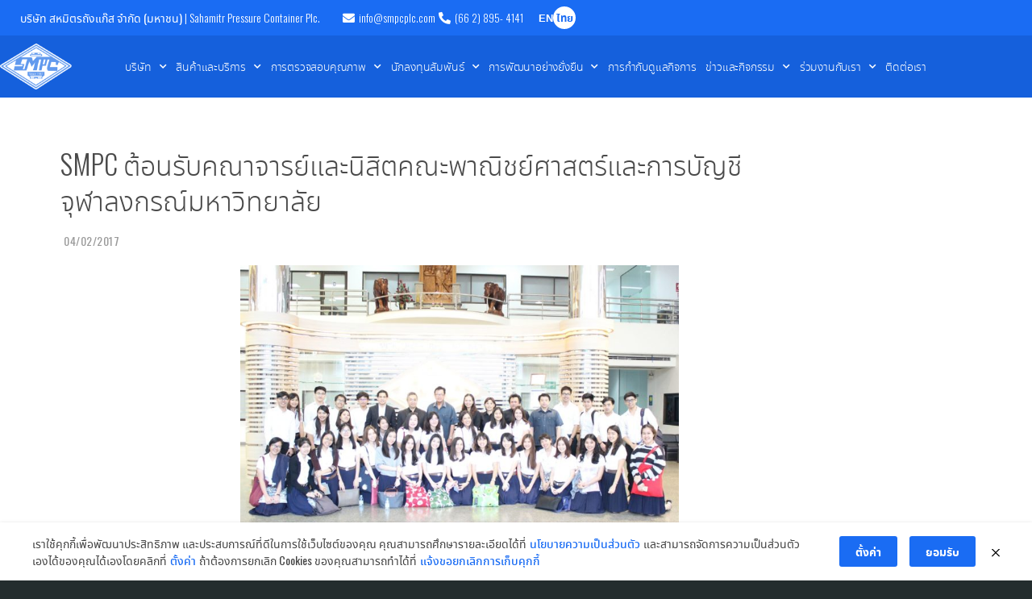

--- FILE ---
content_type: text/html; charset=UTF-8
request_url: https://www.smpcplc.com/th/smpc-%E0%B8%95%E0%B9%89%E0%B8%AD%E0%B8%99%E0%B8%A3%E0%B8%B1%E0%B8%9A%E0%B8%84%E0%B8%93%E0%B8%B2%E0%B8%88%E0%B8%B2%E0%B8%A3%E0%B8%A2%E0%B9%8C%E0%B9%81%E0%B8%A5%E0%B8%B0%E0%B8%99%E0%B8%B4%E0%B8%AA-3/
body_size: 250236
content:
<!DOCTYPE html>
<html lang="th">
<head>
	<meta charset="UTF-8">
	<meta name="viewport" content="width=device-width, initial-scale=1.0, viewport-fit=cover" />		<meta name='robots' content='index, follow, max-image-preview:large, max-snippet:-1, max-video-preview:-1' />
	<style>img:is([sizes="auto" i], [sizes^="auto," i]) { contain-intrinsic-size: 3000px 1500px }</style>
	<link rel="alternate" href="https://www.smpcplc.com/smpc-hosted-business-management-seminar-with-chulalongkorn-business-school/" hreflang="en" />
<link rel="alternate" href="https://www.smpcplc.com/th/smpc-%e0%b8%95%e0%b9%89%e0%b8%ad%e0%b8%99%e0%b8%a3%e0%b8%b1%e0%b8%9a%e0%b8%84%e0%b8%93%e0%b8%b2%e0%b8%88%e0%b8%b2%e0%b8%a3%e0%b8%a2%e0%b9%8c%e0%b9%81%e0%b8%a5%e0%b8%b0%e0%b8%99%e0%b8%b4%e0%b8%aa-3/" hreflang="th" />

<!-- Google Tag Manager for WordPress by gtm4wp.com -->
<script data-cfasync="false" data-pagespeed-no-defer>
	var gtm4wp_datalayer_name = "dataLayer";
	var dataLayer = dataLayer || [];
</script>
<!-- End Google Tag Manager for WordPress by gtm4wp.com -->
	<!-- This site is optimized with the Yoast SEO plugin v26.8 - https://yoast.com/product/yoast-seo-wordpress/ -->
	<title>SMPC ต้อนรับคณาจารย์และนิสิตคณะพาณิชย์ศาสตร์และการบัญชี จุฬาลงกรณ์มหาวิทยาลัย - บริษัท สหมิตรถังแก๊ส จำกัด (มหาชน): Sahamitr Pressure</title>
	<link rel="canonical" href="https://www.smpcplc.com/th/smpc-ต้อนรับคณาจารย์และนิส-3/" />
	<meta property="og:locale" content="th_TH" />
	<meta property="og:locale:alternate" content="en_US" />
	<meta property="og:type" content="article" />
	<meta property="og:title" content="SMPC ต้อนรับคณาจารย์และนิสิตคณะพาณิชย์ศาสตร์และการบัญชี จุฬาลงกรณ์มหาวิทยาลัย - บริษัท สหมิตรถังแก๊ส จำกัด (มหาชน): Sahamitr Pressure" />
	<meta property="og:description" content="เมื่อวันที่ 2 กุมภาพันธ์ 2560 คณาจารย์และนิสิตคณะพาณิชย..." />
	<meta property="og:url" content="https://www.smpcplc.com/th/smpc-ต้อนรับคณาจารย์และนิส-3/" />
	<meta property="og:site_name" content="บริษัท สหมิตรถังแก๊ส จำกัด (มหาชน): Sahamitr Pressure" />
	<meta property="article:published_time" content="2017-02-04T06:20:54+00:00" />
	<meta property="article:modified_time" content="2025-01-30T01:57:53+00:00" />
	<meta property="og:image" content="https://www.smpcplc.com/wp-content/uploads/2020/04/Chulalongkorn-Business-School.jpg" />
	<meta property="og:image:width" content="1973" />
	<meta property="og:image:height" content="1380" />
	<meta property="og:image:type" content="image/jpeg" />
	<meta name="author" content="smpc-admin" />
	<meta name="twitter:card" content="summary_large_image" />
	<meta name="twitter:creator" content="@smpcplc" />
	<meta name="twitter:site" content="@smpcplc" />
	<meta name="twitter:label1" content="Written by" />
	<meta name="twitter:data1" content="smpc-admin" />
	<script type="application/ld+json" class="yoast-schema-graph">{"@context":"https://schema.org","@graph":[{"@type":"Article","@id":"https://www.smpcplc.com/th/smpc-%e0%b8%95%e0%b9%89%e0%b8%ad%e0%b8%99%e0%b8%a3%e0%b8%b1%e0%b8%9a%e0%b8%84%e0%b8%93%e0%b8%b2%e0%b8%88%e0%b8%b2%e0%b8%a3%e0%b8%a2%e0%b9%8c%e0%b9%81%e0%b8%a5%e0%b8%b0%e0%b8%99%e0%b8%b4%e0%b8%aa-3/#article","isPartOf":{"@id":"https://www.smpcplc.com/th/smpc-%e0%b8%95%e0%b9%89%e0%b8%ad%e0%b8%99%e0%b8%a3%e0%b8%b1%e0%b8%9a%e0%b8%84%e0%b8%93%e0%b8%b2%e0%b8%88%e0%b8%b2%e0%b8%a3%e0%b8%a2%e0%b9%8c%e0%b9%81%e0%b8%a5%e0%b8%b0%e0%b8%99%e0%b8%b4%e0%b8%aa-3/"},"author":{"name":"smpc-admin","@id":"https://www.smpcplc.com/th/%e0%b8%ab%e0%b8%99%e0%b9%89%e0%b8%b2%e0%b9%81%e0%b8%a3%e0%b8%81/#/schema/person/7a54289cb20bb3e90d4f5fc3d2ae8221"},"headline":"SMPC ต้อนรับคณาจารย์และนิสิตคณะพาณิชย์ศาสตร์และการบัญชี จุฬาลงกรณ์มหาวิทยาลัย","datePublished":"2017-02-04T06:20:54+00:00","dateModified":"2025-01-30T01:57:53+00:00","mainEntityOfPage":{"@id":"https://www.smpcplc.com/th/smpc-%e0%b8%95%e0%b9%89%e0%b8%ad%e0%b8%99%e0%b8%a3%e0%b8%b1%e0%b8%9a%e0%b8%84%e0%b8%93%e0%b8%b2%e0%b8%88%e0%b8%b2%e0%b8%a3%e0%b8%a2%e0%b9%8c%e0%b9%81%e0%b8%a5%e0%b8%b0%e0%b8%99%e0%b8%b4%e0%b8%aa-3/"},"wordCount":4,"publisher":{"@id":"https://www.smpcplc.com/th/%e0%b8%ab%e0%b8%99%e0%b9%89%e0%b8%b2%e0%b9%81%e0%b8%a3%e0%b8%81/#organization"},"image":{"@id":"https://www.smpcplc.com/th/smpc-%e0%b8%95%e0%b9%89%e0%b8%ad%e0%b8%99%e0%b8%a3%e0%b8%b1%e0%b8%9a%e0%b8%84%e0%b8%93%e0%b8%b2%e0%b8%88%e0%b8%b2%e0%b8%a3%e0%b8%a2%e0%b9%8c%e0%b9%81%e0%b8%a5%e0%b8%b0%e0%b8%99%e0%b8%b4%e0%b8%aa-3/#primaryimage"},"thumbnailUrl":"https://www.smpcplc.com/wp-content/uploads/2020/04/Chulalongkorn-Business-School.jpg","articleSection":["News_TH"],"inLanguage":"th"},{"@type":"WebPage","@id":"https://www.smpcplc.com/th/smpc-%e0%b8%95%e0%b9%89%e0%b8%ad%e0%b8%99%e0%b8%a3%e0%b8%b1%e0%b8%9a%e0%b8%84%e0%b8%93%e0%b8%b2%e0%b8%88%e0%b8%b2%e0%b8%a3%e0%b8%a2%e0%b9%8c%e0%b9%81%e0%b8%a5%e0%b8%b0%e0%b8%99%e0%b8%b4%e0%b8%aa-3/","url":"https://www.smpcplc.com/th/smpc-%e0%b8%95%e0%b9%89%e0%b8%ad%e0%b8%99%e0%b8%a3%e0%b8%b1%e0%b8%9a%e0%b8%84%e0%b8%93%e0%b8%b2%e0%b8%88%e0%b8%b2%e0%b8%a3%e0%b8%a2%e0%b9%8c%e0%b9%81%e0%b8%a5%e0%b8%b0%e0%b8%99%e0%b8%b4%e0%b8%aa-3/","name":"SMPC ต้อนรับคณาจารย์และนิสิตคณะพาณิชย์ศาสตร์และการบัญชี จุฬาลงกรณ์มหาวิทยาลัย - บริษัท สหมิตรถังแก๊ส จำกัด (มหาชน): Sahamitr Pressure","isPartOf":{"@id":"https://www.smpcplc.com/th/%e0%b8%ab%e0%b8%99%e0%b9%89%e0%b8%b2%e0%b9%81%e0%b8%a3%e0%b8%81/#website"},"primaryImageOfPage":{"@id":"https://www.smpcplc.com/th/smpc-%e0%b8%95%e0%b9%89%e0%b8%ad%e0%b8%99%e0%b8%a3%e0%b8%b1%e0%b8%9a%e0%b8%84%e0%b8%93%e0%b8%b2%e0%b8%88%e0%b8%b2%e0%b8%a3%e0%b8%a2%e0%b9%8c%e0%b9%81%e0%b8%a5%e0%b8%b0%e0%b8%99%e0%b8%b4%e0%b8%aa-3/#primaryimage"},"image":{"@id":"https://www.smpcplc.com/th/smpc-%e0%b8%95%e0%b9%89%e0%b8%ad%e0%b8%99%e0%b8%a3%e0%b8%b1%e0%b8%9a%e0%b8%84%e0%b8%93%e0%b8%b2%e0%b8%88%e0%b8%b2%e0%b8%a3%e0%b8%a2%e0%b9%8c%e0%b9%81%e0%b8%a5%e0%b8%b0%e0%b8%99%e0%b8%b4%e0%b8%aa-3/#primaryimage"},"thumbnailUrl":"https://www.smpcplc.com/wp-content/uploads/2020/04/Chulalongkorn-Business-School.jpg","datePublished":"2017-02-04T06:20:54+00:00","dateModified":"2025-01-30T01:57:53+00:00","breadcrumb":{"@id":"https://www.smpcplc.com/th/smpc-%e0%b8%95%e0%b9%89%e0%b8%ad%e0%b8%99%e0%b8%a3%e0%b8%b1%e0%b8%9a%e0%b8%84%e0%b8%93%e0%b8%b2%e0%b8%88%e0%b8%b2%e0%b8%a3%e0%b8%a2%e0%b9%8c%e0%b9%81%e0%b8%a5%e0%b8%b0%e0%b8%99%e0%b8%b4%e0%b8%aa-3/#breadcrumb"},"inLanguage":"th","potentialAction":[{"@type":"ReadAction","target":["https://www.smpcplc.com/th/smpc-%e0%b8%95%e0%b9%89%e0%b8%ad%e0%b8%99%e0%b8%a3%e0%b8%b1%e0%b8%9a%e0%b8%84%e0%b8%93%e0%b8%b2%e0%b8%88%e0%b8%b2%e0%b8%a3%e0%b8%a2%e0%b9%8c%e0%b9%81%e0%b8%a5%e0%b8%b0%e0%b8%99%e0%b8%b4%e0%b8%aa-3/"]}]},{"@type":"ImageObject","inLanguage":"th","@id":"https://www.smpcplc.com/th/smpc-%e0%b8%95%e0%b9%89%e0%b8%ad%e0%b8%99%e0%b8%a3%e0%b8%b1%e0%b8%9a%e0%b8%84%e0%b8%93%e0%b8%b2%e0%b8%88%e0%b8%b2%e0%b8%a3%e0%b8%a2%e0%b9%8c%e0%b9%81%e0%b8%a5%e0%b8%b0%e0%b8%99%e0%b8%b4%e0%b8%aa-3/#primaryimage","url":"https://www.smpcplc.com/wp-content/uploads/2020/04/Chulalongkorn-Business-School.jpg","contentUrl":"https://www.smpcplc.com/wp-content/uploads/2020/04/Chulalongkorn-Business-School.jpg","width":1973,"height":1380},{"@type":"BreadcrumbList","@id":"https://www.smpcplc.com/th/smpc-%e0%b8%95%e0%b9%89%e0%b8%ad%e0%b8%99%e0%b8%a3%e0%b8%b1%e0%b8%9a%e0%b8%84%e0%b8%93%e0%b8%b2%e0%b8%88%e0%b8%b2%e0%b8%a3%e0%b8%a2%e0%b9%8c%e0%b9%81%e0%b8%a5%e0%b8%b0%e0%b8%99%e0%b8%b4%e0%b8%aa-3/#breadcrumb","itemListElement":[{"@type":"ListItem","position":1,"name":"Home","item":"https://www.smpcplc.com/th/%e0%b8%ab%e0%b8%99%e0%b9%89%e0%b8%b2%e0%b9%81%e0%b8%a3%e0%b8%81/"},{"@type":"ListItem","position":2,"name":"SMPC ต้อนรับคณาจารย์และนิสิตคณะพาณิชย์ศาสตร์และการบัญชี จุฬาลงกรณ์มหาวิทยาลัย"}]},{"@type":"WebSite","@id":"https://www.smpcplc.com/th/%e0%b8%ab%e0%b8%99%e0%b9%89%e0%b8%b2%e0%b9%81%e0%b8%a3%e0%b8%81/#website","url":"https://www.smpcplc.com/th/%e0%b8%ab%e0%b8%99%e0%b9%89%e0%b8%b2%e0%b9%81%e0%b8%a3%e0%b8%81/","name":"Sahamitr Pressure Container Plc. | บริษัท สหมิตรถังแก๊ส จำกัด (มหาชน)","description":"gas tank, LPG Cylinder, ถังแก๊ส บริษัท สหมิตรถังแก๊ส จำกัด (มหาชน)","publisher":{"@id":"https://www.smpcplc.com/th/%e0%b8%ab%e0%b8%99%e0%b9%89%e0%b8%b2%e0%b9%81%e0%b8%a3%e0%b8%81/#organization"},"potentialAction":[{"@type":"SearchAction","target":{"@type":"EntryPoint","urlTemplate":"https://www.smpcplc.com/th/%e0%b8%ab%e0%b8%99%e0%b9%89%e0%b8%b2%e0%b9%81%e0%b8%a3%e0%b8%81/?s={search_term_string}"},"query-input":{"@type":"PropertyValueSpecification","valueRequired":true,"valueName":"search_term_string"}}],"inLanguage":"th"},{"@type":"Organization","@id":"https://www.smpcplc.com/th/%e0%b8%ab%e0%b8%99%e0%b9%89%e0%b8%b2%e0%b9%81%e0%b8%a3%e0%b8%81/#organization","name":"Sahamitr Pressure Container Public Company Limited","url":"https://www.smpcplc.com/th/%e0%b8%ab%e0%b8%99%e0%b9%89%e0%b8%b2%e0%b9%81%e0%b8%a3%e0%b8%81/","logo":{"@type":"ImageObject","inLanguage":"th","@id":"https://www.smpcplc.com/th/%e0%b8%ab%e0%b8%99%e0%b9%89%e0%b8%b2%e0%b9%81%e0%b8%a3%e0%b8%81/#/schema/logo/image/","url":"https://www.smpcplc.com/wp-content/uploads/2021/11/LOGO-SMPC-Blue-No-BG.png","contentUrl":"https://www.smpcplc.com/wp-content/uploads/2021/11/LOGO-SMPC-Blue-No-BG.png","width":754,"height":481,"caption":"Sahamitr Pressure Container Public Company Limited"},"image":{"@id":"https://www.smpcplc.com/th/%e0%b8%ab%e0%b8%99%e0%b9%89%e0%b8%b2%e0%b9%81%e0%b8%a3%e0%b8%81/#/schema/logo/image/"},"sameAs":["https://x.com/smpcplc","https://zw.linkedin.com/company/sahamitr-pressure-containers-plc-smpc","https://www.youtube.com/channel/UCFz5Eg6vIqTCs9rdkh06sJg"]},{"@type":"Person","@id":"https://www.smpcplc.com/th/%e0%b8%ab%e0%b8%99%e0%b9%89%e0%b8%b2%e0%b9%81%e0%b8%a3%e0%b8%81/#/schema/person/7a54289cb20bb3e90d4f5fc3d2ae8221","name":"smpc-admin","image":{"@type":"ImageObject","inLanguage":"th","@id":"https://www.smpcplc.com/th/%e0%b8%ab%e0%b8%99%e0%b9%89%e0%b8%b2%e0%b9%81%e0%b8%a3%e0%b8%81/#/schema/person/image/","url":"https://secure.gravatar.com/avatar/20961b168b066699334ceed70c10a11ce5ae893d04e9e1d398fd48f04ceabdbd?s=96&d=mm&r=g","contentUrl":"https://secure.gravatar.com/avatar/20961b168b066699334ceed70c10a11ce5ae893d04e9e1d398fd48f04ceabdbd?s=96&d=mm&r=g","caption":"smpc-admin"}}]}</script>
	<!-- / Yoast SEO plugin. -->


<link rel='dns-prefetch' href='//www.googletagmanager.com' />
<link rel="alternate" type="application/rss+xml" title="บริษัท สหมิตรถังแก๊ส จำกัด (มหาชน): Sahamitr Pressure &raquo; ฟีด" href="https://www.smpcplc.com/th/feed/" />
<script type="text/javascript">
/* <![CDATA[ */
window._wpemojiSettings = {"baseUrl":"https:\/\/s.w.org\/images\/core\/emoji\/16.0.1\/72x72\/","ext":".png","svgUrl":"https:\/\/s.w.org\/images\/core\/emoji\/16.0.1\/svg\/","svgExt":".svg","source":{"concatemoji":"https:\/\/www.smpcplc.com\/wp-includes\/js\/wp-emoji-release.min.js?ver=77d0a8"}};
/*! This file is auto-generated */
!function(s,n){var o,i,e;function c(e){try{var t={supportTests:e,timestamp:(new Date).valueOf()};sessionStorage.setItem(o,JSON.stringify(t))}catch(e){}}function p(e,t,n){e.clearRect(0,0,e.canvas.width,e.canvas.height),e.fillText(t,0,0);var t=new Uint32Array(e.getImageData(0,0,e.canvas.width,e.canvas.height).data),a=(e.clearRect(0,0,e.canvas.width,e.canvas.height),e.fillText(n,0,0),new Uint32Array(e.getImageData(0,0,e.canvas.width,e.canvas.height).data));return t.every(function(e,t){return e===a[t]})}function u(e,t){e.clearRect(0,0,e.canvas.width,e.canvas.height),e.fillText(t,0,0);for(var n=e.getImageData(16,16,1,1),a=0;a<n.data.length;a++)if(0!==n.data[a])return!1;return!0}function f(e,t,n,a){switch(t){case"flag":return n(e,"\ud83c\udff3\ufe0f\u200d\u26a7\ufe0f","\ud83c\udff3\ufe0f\u200b\u26a7\ufe0f")?!1:!n(e,"\ud83c\udde8\ud83c\uddf6","\ud83c\udde8\u200b\ud83c\uddf6")&&!n(e,"\ud83c\udff4\udb40\udc67\udb40\udc62\udb40\udc65\udb40\udc6e\udb40\udc67\udb40\udc7f","\ud83c\udff4\u200b\udb40\udc67\u200b\udb40\udc62\u200b\udb40\udc65\u200b\udb40\udc6e\u200b\udb40\udc67\u200b\udb40\udc7f");case"emoji":return!a(e,"\ud83e\udedf")}return!1}function g(e,t,n,a){var r="undefined"!=typeof WorkerGlobalScope&&self instanceof WorkerGlobalScope?new OffscreenCanvas(300,150):s.createElement("canvas"),o=r.getContext("2d",{willReadFrequently:!0}),i=(o.textBaseline="top",o.font="600 32px Arial",{});return e.forEach(function(e){i[e]=t(o,e,n,a)}),i}function t(e){var t=s.createElement("script");t.src=e,t.defer=!0,s.head.appendChild(t)}"undefined"!=typeof Promise&&(o="wpEmojiSettingsSupports",i=["flag","emoji"],n.supports={everything:!0,everythingExceptFlag:!0},e=new Promise(function(e){s.addEventListener("DOMContentLoaded",e,{once:!0})}),new Promise(function(t){var n=function(){try{var e=JSON.parse(sessionStorage.getItem(o));if("object"==typeof e&&"number"==typeof e.timestamp&&(new Date).valueOf()<e.timestamp+604800&&"object"==typeof e.supportTests)return e.supportTests}catch(e){}return null}();if(!n){if("undefined"!=typeof Worker&&"undefined"!=typeof OffscreenCanvas&&"undefined"!=typeof URL&&URL.createObjectURL&&"undefined"!=typeof Blob)try{var e="postMessage("+g.toString()+"("+[JSON.stringify(i),f.toString(),p.toString(),u.toString()].join(",")+"));",a=new Blob([e],{type:"text/javascript"}),r=new Worker(URL.createObjectURL(a),{name:"wpTestEmojiSupports"});return void(r.onmessage=function(e){c(n=e.data),r.terminate(),t(n)})}catch(e){}c(n=g(i,f,p,u))}t(n)}).then(function(e){for(var t in e)n.supports[t]=e[t],n.supports.everything=n.supports.everything&&n.supports[t],"flag"!==t&&(n.supports.everythingExceptFlag=n.supports.everythingExceptFlag&&n.supports[t]);n.supports.everythingExceptFlag=n.supports.everythingExceptFlag&&!n.supports.flag,n.DOMReady=!1,n.readyCallback=function(){n.DOMReady=!0}}).then(function(){return e}).then(function(){var e;n.supports.everything||(n.readyCallback(),(e=n.source||{}).concatemoji?t(e.concatemoji):e.wpemoji&&e.twemoji&&(t(e.twemoji),t(e.wpemoji)))}))}((window,document),window._wpemojiSettings);
/* ]]> */
</script>
<link rel='stylesheet' id='mec-select2-style-css' href='https://www.smpcplc.com/wp-content/plugins/modern-events-calendar-lite/assets/packages/select2/select2.min.css?ver=7.29.0' type='text/css' media='all' />
<link rel='stylesheet' id='mec-font-icons-css' href='https://www.smpcplc.com/wp-content/plugins/modern-events-calendar-lite/assets/css/iconfonts.css?ver=7.29.0' type='text/css' media='all' />
<link rel='stylesheet' id='mec-frontend-style-css' href='https://www.smpcplc.com/wp-content/plugins/modern-events-calendar-lite/assets/css/frontend.min.css?ver=7.29.0' type='text/css' media='all' />
<link rel='stylesheet' id='mec-tooltip-style-css' href='https://www.smpcplc.com/wp-content/plugins/modern-events-calendar-lite/assets/packages/tooltip/tooltip.css?ver=7.29.0' type='text/css' media='all' />
<link rel='stylesheet' id='mec-tooltip-shadow-style-css' href='https://www.smpcplc.com/wp-content/plugins/modern-events-calendar-lite/assets/packages/tooltip/tooltipster-sideTip-shadow.min.css?ver=7.29.0' type='text/css' media='all' />
<link rel='stylesheet' id='featherlight-css' href='https://www.smpcplc.com/wp-content/plugins/modern-events-calendar-lite/assets/packages/featherlight/featherlight.css?ver=7.29.0' type='text/css' media='all' />
<link rel='stylesheet' id='mec-lity-style-css' href='https://www.smpcplc.com/wp-content/plugins/modern-events-calendar-lite/assets/packages/lity/lity.min.css?ver=7.29.0' type='text/css' media='all' />
<link rel='stylesheet' id='mec-general-calendar-style-css' href='https://www.smpcplc.com/wp-content/plugins/modern-events-calendar-lite/assets/css/mec-general-calendar.css?ver=7.29.0' type='text/css' media='all' />
<link rel='stylesheet' id='fluentform-elementor-widget-css' href='https://www.smpcplc.com/wp-content/plugins/fluentform/assets/css/fluent-forms-elementor-widget.css?ver=6.1.14' type='text/css' media='all' />
<style id='wp-emoji-styles-inline-css' type='text/css'>

	img.wp-smiley, img.emoji {
		display: inline !important;
		border: none !important;
		box-shadow: none !important;
		height: 1em !important;
		width: 1em !important;
		margin: 0 0.07em !important;
		vertical-align: -0.1em !important;
		background: none !important;
		padding: 0 !important;
	}
</style>
<style id='classic-theme-styles-inline-css' type='text/css'>
/*! This file is auto-generated */
.wp-block-button__link{color:#fff;background-color:#32373c;border-radius:9999px;box-shadow:none;text-decoration:none;padding:calc(.667em + 2px) calc(1.333em + 2px);font-size:1.125em}.wp-block-file__button{background:#32373c;color:#fff;text-decoration:none}
</style>
<link rel='stylesheet' id='wp-components-css' href='https://www.smpcplc.com/wp-includes/css/dist/components/style.min.css?ver=77d0a8' type='text/css' media='all' />
<link rel='stylesheet' id='wp-preferences-css' href='https://www.smpcplc.com/wp-includes/css/dist/preferences/style.min.css?ver=77d0a8' type='text/css' media='all' />
<link rel='stylesheet' id='wp-block-editor-css' href='https://www.smpcplc.com/wp-includes/css/dist/block-editor/style.min.css?ver=77d0a8' type='text/css' media='all' />
<link rel='stylesheet' id='popup-maker-block-library-style-css' href='https://www.smpcplc.com/wp-content/plugins/popup-maker/dist/packages/block-library-style.css?ver=dbea705cfafe089d65f1' type='text/css' media='all' />
<style id='pdfemb-pdf-embedder-viewer-style-inline-css' type='text/css'>
.wp-block-pdfemb-pdf-embedder-viewer{max-width:none}

</style>
<style id='global-styles-inline-css' type='text/css'>
:root{--wp--preset--aspect-ratio--square: 1;--wp--preset--aspect-ratio--4-3: 4/3;--wp--preset--aspect-ratio--3-4: 3/4;--wp--preset--aspect-ratio--3-2: 3/2;--wp--preset--aspect-ratio--2-3: 2/3;--wp--preset--aspect-ratio--16-9: 16/9;--wp--preset--aspect-ratio--9-16: 9/16;--wp--preset--color--black: #000000;--wp--preset--color--cyan-bluish-gray: #abb8c3;--wp--preset--color--white: #ffffff;--wp--preset--color--pale-pink: #f78da7;--wp--preset--color--vivid-red: #cf2e2e;--wp--preset--color--luminous-vivid-orange: #ff6900;--wp--preset--color--luminous-vivid-amber: #fcb900;--wp--preset--color--light-green-cyan: #7bdcb5;--wp--preset--color--vivid-green-cyan: #00d084;--wp--preset--color--pale-cyan-blue: #8ed1fc;--wp--preset--color--vivid-cyan-blue: #0693e3;--wp--preset--color--vivid-purple: #9b51e0;--wp--preset--gradient--vivid-cyan-blue-to-vivid-purple: linear-gradient(135deg,rgba(6,147,227,1) 0%,rgb(155,81,224) 100%);--wp--preset--gradient--light-green-cyan-to-vivid-green-cyan: linear-gradient(135deg,rgb(122,220,180) 0%,rgb(0,208,130) 100%);--wp--preset--gradient--luminous-vivid-amber-to-luminous-vivid-orange: linear-gradient(135deg,rgba(252,185,0,1) 0%,rgba(255,105,0,1) 100%);--wp--preset--gradient--luminous-vivid-orange-to-vivid-red: linear-gradient(135deg,rgba(255,105,0,1) 0%,rgb(207,46,46) 100%);--wp--preset--gradient--very-light-gray-to-cyan-bluish-gray: linear-gradient(135deg,rgb(238,238,238) 0%,rgb(169,184,195) 100%);--wp--preset--gradient--cool-to-warm-spectrum: linear-gradient(135deg,rgb(74,234,220) 0%,rgb(151,120,209) 20%,rgb(207,42,186) 40%,rgb(238,44,130) 60%,rgb(251,105,98) 80%,rgb(254,248,76) 100%);--wp--preset--gradient--blush-light-purple: linear-gradient(135deg,rgb(255,206,236) 0%,rgb(152,150,240) 100%);--wp--preset--gradient--blush-bordeaux: linear-gradient(135deg,rgb(254,205,165) 0%,rgb(254,45,45) 50%,rgb(107,0,62) 100%);--wp--preset--gradient--luminous-dusk: linear-gradient(135deg,rgb(255,203,112) 0%,rgb(199,81,192) 50%,rgb(65,88,208) 100%);--wp--preset--gradient--pale-ocean: linear-gradient(135deg,rgb(255,245,203) 0%,rgb(182,227,212) 50%,rgb(51,167,181) 100%);--wp--preset--gradient--electric-grass: linear-gradient(135deg,rgb(202,248,128) 0%,rgb(113,206,126) 100%);--wp--preset--gradient--midnight: linear-gradient(135deg,rgb(2,3,129) 0%,rgb(40,116,252) 100%);--wp--preset--font-size--small: 13px;--wp--preset--font-size--medium: 20px;--wp--preset--font-size--large: 36px;--wp--preset--font-size--x-large: 42px;--wp--preset--spacing--20: 0.44rem;--wp--preset--spacing--30: 0.67rem;--wp--preset--spacing--40: 1rem;--wp--preset--spacing--50: 1.5rem;--wp--preset--spacing--60: 2.25rem;--wp--preset--spacing--70: 3.38rem;--wp--preset--spacing--80: 5.06rem;--wp--preset--shadow--natural: 6px 6px 9px rgba(0, 0, 0, 0.2);--wp--preset--shadow--deep: 12px 12px 50px rgba(0, 0, 0, 0.4);--wp--preset--shadow--sharp: 6px 6px 0px rgba(0, 0, 0, 0.2);--wp--preset--shadow--outlined: 6px 6px 0px -3px rgba(255, 255, 255, 1), 6px 6px rgba(0, 0, 0, 1);--wp--preset--shadow--crisp: 6px 6px 0px rgba(0, 0, 0, 1);}:where(.is-layout-flex){gap: 0.5em;}:where(.is-layout-grid){gap: 0.5em;}body .is-layout-flex{display: flex;}.is-layout-flex{flex-wrap: wrap;align-items: center;}.is-layout-flex > :is(*, div){margin: 0;}body .is-layout-grid{display: grid;}.is-layout-grid > :is(*, div){margin: 0;}:where(.wp-block-columns.is-layout-flex){gap: 2em;}:where(.wp-block-columns.is-layout-grid){gap: 2em;}:where(.wp-block-post-template.is-layout-flex){gap: 1.25em;}:where(.wp-block-post-template.is-layout-grid){gap: 1.25em;}.has-black-color{color: var(--wp--preset--color--black) !important;}.has-cyan-bluish-gray-color{color: var(--wp--preset--color--cyan-bluish-gray) !important;}.has-white-color{color: var(--wp--preset--color--white) !important;}.has-pale-pink-color{color: var(--wp--preset--color--pale-pink) !important;}.has-vivid-red-color{color: var(--wp--preset--color--vivid-red) !important;}.has-luminous-vivid-orange-color{color: var(--wp--preset--color--luminous-vivid-orange) !important;}.has-luminous-vivid-amber-color{color: var(--wp--preset--color--luminous-vivid-amber) !important;}.has-light-green-cyan-color{color: var(--wp--preset--color--light-green-cyan) !important;}.has-vivid-green-cyan-color{color: var(--wp--preset--color--vivid-green-cyan) !important;}.has-pale-cyan-blue-color{color: var(--wp--preset--color--pale-cyan-blue) !important;}.has-vivid-cyan-blue-color{color: var(--wp--preset--color--vivid-cyan-blue) !important;}.has-vivid-purple-color{color: var(--wp--preset--color--vivid-purple) !important;}.has-black-background-color{background-color: var(--wp--preset--color--black) !important;}.has-cyan-bluish-gray-background-color{background-color: var(--wp--preset--color--cyan-bluish-gray) !important;}.has-white-background-color{background-color: var(--wp--preset--color--white) !important;}.has-pale-pink-background-color{background-color: var(--wp--preset--color--pale-pink) !important;}.has-vivid-red-background-color{background-color: var(--wp--preset--color--vivid-red) !important;}.has-luminous-vivid-orange-background-color{background-color: var(--wp--preset--color--luminous-vivid-orange) !important;}.has-luminous-vivid-amber-background-color{background-color: var(--wp--preset--color--luminous-vivid-amber) !important;}.has-light-green-cyan-background-color{background-color: var(--wp--preset--color--light-green-cyan) !important;}.has-vivid-green-cyan-background-color{background-color: var(--wp--preset--color--vivid-green-cyan) !important;}.has-pale-cyan-blue-background-color{background-color: var(--wp--preset--color--pale-cyan-blue) !important;}.has-vivid-cyan-blue-background-color{background-color: var(--wp--preset--color--vivid-cyan-blue) !important;}.has-vivid-purple-background-color{background-color: var(--wp--preset--color--vivid-purple) !important;}.has-black-border-color{border-color: var(--wp--preset--color--black) !important;}.has-cyan-bluish-gray-border-color{border-color: var(--wp--preset--color--cyan-bluish-gray) !important;}.has-white-border-color{border-color: var(--wp--preset--color--white) !important;}.has-pale-pink-border-color{border-color: var(--wp--preset--color--pale-pink) !important;}.has-vivid-red-border-color{border-color: var(--wp--preset--color--vivid-red) !important;}.has-luminous-vivid-orange-border-color{border-color: var(--wp--preset--color--luminous-vivid-orange) !important;}.has-luminous-vivid-amber-border-color{border-color: var(--wp--preset--color--luminous-vivid-amber) !important;}.has-light-green-cyan-border-color{border-color: var(--wp--preset--color--light-green-cyan) !important;}.has-vivid-green-cyan-border-color{border-color: var(--wp--preset--color--vivid-green-cyan) !important;}.has-pale-cyan-blue-border-color{border-color: var(--wp--preset--color--pale-cyan-blue) !important;}.has-vivid-cyan-blue-border-color{border-color: var(--wp--preset--color--vivid-cyan-blue) !important;}.has-vivid-purple-border-color{border-color: var(--wp--preset--color--vivid-purple) !important;}.has-vivid-cyan-blue-to-vivid-purple-gradient-background{background: var(--wp--preset--gradient--vivid-cyan-blue-to-vivid-purple) !important;}.has-light-green-cyan-to-vivid-green-cyan-gradient-background{background: var(--wp--preset--gradient--light-green-cyan-to-vivid-green-cyan) !important;}.has-luminous-vivid-amber-to-luminous-vivid-orange-gradient-background{background: var(--wp--preset--gradient--luminous-vivid-amber-to-luminous-vivid-orange) !important;}.has-luminous-vivid-orange-to-vivid-red-gradient-background{background: var(--wp--preset--gradient--luminous-vivid-orange-to-vivid-red) !important;}.has-very-light-gray-to-cyan-bluish-gray-gradient-background{background: var(--wp--preset--gradient--very-light-gray-to-cyan-bluish-gray) !important;}.has-cool-to-warm-spectrum-gradient-background{background: var(--wp--preset--gradient--cool-to-warm-spectrum) !important;}.has-blush-light-purple-gradient-background{background: var(--wp--preset--gradient--blush-light-purple) !important;}.has-blush-bordeaux-gradient-background{background: var(--wp--preset--gradient--blush-bordeaux) !important;}.has-luminous-dusk-gradient-background{background: var(--wp--preset--gradient--luminous-dusk) !important;}.has-pale-ocean-gradient-background{background: var(--wp--preset--gradient--pale-ocean) !important;}.has-electric-grass-gradient-background{background: var(--wp--preset--gradient--electric-grass) !important;}.has-midnight-gradient-background{background: var(--wp--preset--gradient--midnight) !important;}.has-small-font-size{font-size: var(--wp--preset--font-size--small) !important;}.has-medium-font-size{font-size: var(--wp--preset--font-size--medium) !important;}.has-large-font-size{font-size: var(--wp--preset--font-size--large) !important;}.has-x-large-font-size{font-size: var(--wp--preset--font-size--x-large) !important;}
:where(.wp-block-post-template.is-layout-flex){gap: 1.25em;}:where(.wp-block-post-template.is-layout-grid){gap: 1.25em;}
:where(.wp-block-columns.is-layout-flex){gap: 2em;}:where(.wp-block-columns.is-layout-grid){gap: 2em;}
:root :where(.wp-block-pullquote){font-size: 1.5em;line-height: 1.6;}
</style>
<link rel='stylesheet' id='s-mobile-css' href='https://www.smpcplc.com/wp-content/themes/paradiz/css/mobile.css?ver=1752722293' type='text/css' media='all' />
<link rel='stylesheet' id='s-desktop-css' href='https://www.smpcplc.com/wp-content/themes/paradiz/css/desktop.css?ver=1655804139' type='text/css' media='(min-width: 992px)' />
<link rel='stylesheet' id='dflip-style-css' href='https://www.smpcplc.com/wp-content/plugins/3d-flipbook-dflip-lite/assets/css/dflip.min.css?ver=2.4.20' type='text/css' media='all' />
<link rel='stylesheet' id='elementor-frontend-css' href='https://www.smpcplc.com/wp-content/plugins/elementor/assets/css/frontend.min.css?ver=3.34.2' type='text/css' media='all' />
<style id='elementor-frontend-inline-css' type='text/css'>
@-webkit-keyframes ha_fadeIn{0%{opacity:0}to{opacity:1}}@keyframes ha_fadeIn{0%{opacity:0}to{opacity:1}}@-webkit-keyframes ha_zoomIn{0%{opacity:0;-webkit-transform:scale3d(.3,.3,.3);transform:scale3d(.3,.3,.3)}50%{opacity:1}}@keyframes ha_zoomIn{0%{opacity:0;-webkit-transform:scale3d(.3,.3,.3);transform:scale3d(.3,.3,.3)}50%{opacity:1}}@-webkit-keyframes ha_rollIn{0%{opacity:0;-webkit-transform:translate3d(-100%,0,0) rotate3d(0,0,1,-120deg);transform:translate3d(-100%,0,0) rotate3d(0,0,1,-120deg)}to{opacity:1}}@keyframes ha_rollIn{0%{opacity:0;-webkit-transform:translate3d(-100%,0,0) rotate3d(0,0,1,-120deg);transform:translate3d(-100%,0,0) rotate3d(0,0,1,-120deg)}to{opacity:1}}@-webkit-keyframes ha_bounce{0%,20%,53%,to{-webkit-animation-timing-function:cubic-bezier(.215,.61,.355,1);animation-timing-function:cubic-bezier(.215,.61,.355,1)}40%,43%{-webkit-transform:translate3d(0,-30px,0) scaleY(1.1);transform:translate3d(0,-30px,0) scaleY(1.1);-webkit-animation-timing-function:cubic-bezier(.755,.05,.855,.06);animation-timing-function:cubic-bezier(.755,.05,.855,.06)}70%{-webkit-transform:translate3d(0,-15px,0) scaleY(1.05);transform:translate3d(0,-15px,0) scaleY(1.05);-webkit-animation-timing-function:cubic-bezier(.755,.05,.855,.06);animation-timing-function:cubic-bezier(.755,.05,.855,.06)}80%{-webkit-transition-timing-function:cubic-bezier(.215,.61,.355,1);transition-timing-function:cubic-bezier(.215,.61,.355,1);-webkit-transform:translate3d(0,0,0) scaleY(.95);transform:translate3d(0,0,0) scaleY(.95)}90%{-webkit-transform:translate3d(0,-4px,0) scaleY(1.02);transform:translate3d(0,-4px,0) scaleY(1.02)}}@keyframes ha_bounce{0%,20%,53%,to{-webkit-animation-timing-function:cubic-bezier(.215,.61,.355,1);animation-timing-function:cubic-bezier(.215,.61,.355,1)}40%,43%{-webkit-transform:translate3d(0,-30px,0) scaleY(1.1);transform:translate3d(0,-30px,0) scaleY(1.1);-webkit-animation-timing-function:cubic-bezier(.755,.05,.855,.06);animation-timing-function:cubic-bezier(.755,.05,.855,.06)}70%{-webkit-transform:translate3d(0,-15px,0) scaleY(1.05);transform:translate3d(0,-15px,0) scaleY(1.05);-webkit-animation-timing-function:cubic-bezier(.755,.05,.855,.06);animation-timing-function:cubic-bezier(.755,.05,.855,.06)}80%{-webkit-transition-timing-function:cubic-bezier(.215,.61,.355,1);transition-timing-function:cubic-bezier(.215,.61,.355,1);-webkit-transform:translate3d(0,0,0) scaleY(.95);transform:translate3d(0,0,0) scaleY(.95)}90%{-webkit-transform:translate3d(0,-4px,0) scaleY(1.02);transform:translate3d(0,-4px,0) scaleY(1.02)}}@-webkit-keyframes ha_bounceIn{0%,20%,40%,60%,80%,to{-webkit-animation-timing-function:cubic-bezier(.215,.61,.355,1);animation-timing-function:cubic-bezier(.215,.61,.355,1)}0%{opacity:0;-webkit-transform:scale3d(.3,.3,.3);transform:scale3d(.3,.3,.3)}20%{-webkit-transform:scale3d(1.1,1.1,1.1);transform:scale3d(1.1,1.1,1.1)}40%{-webkit-transform:scale3d(.9,.9,.9);transform:scale3d(.9,.9,.9)}60%{opacity:1;-webkit-transform:scale3d(1.03,1.03,1.03);transform:scale3d(1.03,1.03,1.03)}80%{-webkit-transform:scale3d(.97,.97,.97);transform:scale3d(.97,.97,.97)}to{opacity:1}}@keyframes ha_bounceIn{0%,20%,40%,60%,80%,to{-webkit-animation-timing-function:cubic-bezier(.215,.61,.355,1);animation-timing-function:cubic-bezier(.215,.61,.355,1)}0%{opacity:0;-webkit-transform:scale3d(.3,.3,.3);transform:scale3d(.3,.3,.3)}20%{-webkit-transform:scale3d(1.1,1.1,1.1);transform:scale3d(1.1,1.1,1.1)}40%{-webkit-transform:scale3d(.9,.9,.9);transform:scale3d(.9,.9,.9)}60%{opacity:1;-webkit-transform:scale3d(1.03,1.03,1.03);transform:scale3d(1.03,1.03,1.03)}80%{-webkit-transform:scale3d(.97,.97,.97);transform:scale3d(.97,.97,.97)}to{opacity:1}}@-webkit-keyframes ha_flipInX{0%{opacity:0;-webkit-transform:perspective(400px) rotate3d(1,0,0,90deg);transform:perspective(400px) rotate3d(1,0,0,90deg);-webkit-animation-timing-function:ease-in;animation-timing-function:ease-in}40%{-webkit-transform:perspective(400px) rotate3d(1,0,0,-20deg);transform:perspective(400px) rotate3d(1,0,0,-20deg);-webkit-animation-timing-function:ease-in;animation-timing-function:ease-in}60%{opacity:1;-webkit-transform:perspective(400px) rotate3d(1,0,0,10deg);transform:perspective(400px) rotate3d(1,0,0,10deg)}80%{-webkit-transform:perspective(400px) rotate3d(1,0,0,-5deg);transform:perspective(400px) rotate3d(1,0,0,-5deg)}}@keyframes ha_flipInX{0%{opacity:0;-webkit-transform:perspective(400px) rotate3d(1,0,0,90deg);transform:perspective(400px) rotate3d(1,0,0,90deg);-webkit-animation-timing-function:ease-in;animation-timing-function:ease-in}40%{-webkit-transform:perspective(400px) rotate3d(1,0,0,-20deg);transform:perspective(400px) rotate3d(1,0,0,-20deg);-webkit-animation-timing-function:ease-in;animation-timing-function:ease-in}60%{opacity:1;-webkit-transform:perspective(400px) rotate3d(1,0,0,10deg);transform:perspective(400px) rotate3d(1,0,0,10deg)}80%{-webkit-transform:perspective(400px) rotate3d(1,0,0,-5deg);transform:perspective(400px) rotate3d(1,0,0,-5deg)}}@-webkit-keyframes ha_flipInY{0%{opacity:0;-webkit-transform:perspective(400px) rotate3d(0,1,0,90deg);transform:perspective(400px) rotate3d(0,1,0,90deg);-webkit-animation-timing-function:ease-in;animation-timing-function:ease-in}40%{-webkit-transform:perspective(400px) rotate3d(0,1,0,-20deg);transform:perspective(400px) rotate3d(0,1,0,-20deg);-webkit-animation-timing-function:ease-in;animation-timing-function:ease-in}60%{opacity:1;-webkit-transform:perspective(400px) rotate3d(0,1,0,10deg);transform:perspective(400px) rotate3d(0,1,0,10deg)}80%{-webkit-transform:perspective(400px) rotate3d(0,1,0,-5deg);transform:perspective(400px) rotate3d(0,1,0,-5deg)}}@keyframes ha_flipInY{0%{opacity:0;-webkit-transform:perspective(400px) rotate3d(0,1,0,90deg);transform:perspective(400px) rotate3d(0,1,0,90deg);-webkit-animation-timing-function:ease-in;animation-timing-function:ease-in}40%{-webkit-transform:perspective(400px) rotate3d(0,1,0,-20deg);transform:perspective(400px) rotate3d(0,1,0,-20deg);-webkit-animation-timing-function:ease-in;animation-timing-function:ease-in}60%{opacity:1;-webkit-transform:perspective(400px) rotate3d(0,1,0,10deg);transform:perspective(400px) rotate3d(0,1,0,10deg)}80%{-webkit-transform:perspective(400px) rotate3d(0,1,0,-5deg);transform:perspective(400px) rotate3d(0,1,0,-5deg)}}@-webkit-keyframes ha_swing{20%{-webkit-transform:rotate3d(0,0,1,15deg);transform:rotate3d(0,0,1,15deg)}40%{-webkit-transform:rotate3d(0,0,1,-10deg);transform:rotate3d(0,0,1,-10deg)}60%{-webkit-transform:rotate3d(0,0,1,5deg);transform:rotate3d(0,0,1,5deg)}80%{-webkit-transform:rotate3d(0,0,1,-5deg);transform:rotate3d(0,0,1,-5deg)}}@keyframes ha_swing{20%{-webkit-transform:rotate3d(0,0,1,15deg);transform:rotate3d(0,0,1,15deg)}40%{-webkit-transform:rotate3d(0,0,1,-10deg);transform:rotate3d(0,0,1,-10deg)}60%{-webkit-transform:rotate3d(0,0,1,5deg);transform:rotate3d(0,0,1,5deg)}80%{-webkit-transform:rotate3d(0,0,1,-5deg);transform:rotate3d(0,0,1,-5deg)}}@-webkit-keyframes ha_slideInDown{0%{visibility:visible;-webkit-transform:translate3d(0,-100%,0);transform:translate3d(0,-100%,0)}}@keyframes ha_slideInDown{0%{visibility:visible;-webkit-transform:translate3d(0,-100%,0);transform:translate3d(0,-100%,0)}}@-webkit-keyframes ha_slideInUp{0%{visibility:visible;-webkit-transform:translate3d(0,100%,0);transform:translate3d(0,100%,0)}}@keyframes ha_slideInUp{0%{visibility:visible;-webkit-transform:translate3d(0,100%,0);transform:translate3d(0,100%,0)}}@-webkit-keyframes ha_slideInLeft{0%{visibility:visible;-webkit-transform:translate3d(-100%,0,0);transform:translate3d(-100%,0,0)}}@keyframes ha_slideInLeft{0%{visibility:visible;-webkit-transform:translate3d(-100%,0,0);transform:translate3d(-100%,0,0)}}@-webkit-keyframes ha_slideInRight{0%{visibility:visible;-webkit-transform:translate3d(100%,0,0);transform:translate3d(100%,0,0)}}@keyframes ha_slideInRight{0%{visibility:visible;-webkit-transform:translate3d(100%,0,0);transform:translate3d(100%,0,0)}}.ha_fadeIn{-webkit-animation-name:ha_fadeIn;animation-name:ha_fadeIn}.ha_zoomIn{-webkit-animation-name:ha_zoomIn;animation-name:ha_zoomIn}.ha_rollIn{-webkit-animation-name:ha_rollIn;animation-name:ha_rollIn}.ha_bounce{-webkit-transform-origin:center bottom;-ms-transform-origin:center bottom;transform-origin:center bottom;-webkit-animation-name:ha_bounce;animation-name:ha_bounce}.ha_bounceIn{-webkit-animation-name:ha_bounceIn;animation-name:ha_bounceIn;-webkit-animation-duration:.75s;-webkit-animation-duration:calc(var(--animate-duration)*.75);animation-duration:.75s;animation-duration:calc(var(--animate-duration)*.75)}.ha_flipInX,.ha_flipInY{-webkit-animation-name:ha_flipInX;animation-name:ha_flipInX;-webkit-backface-visibility:visible!important;backface-visibility:visible!important}.ha_flipInY{-webkit-animation-name:ha_flipInY;animation-name:ha_flipInY}.ha_swing{-webkit-transform-origin:top center;-ms-transform-origin:top center;transform-origin:top center;-webkit-animation-name:ha_swing;animation-name:ha_swing}.ha_slideInDown{-webkit-animation-name:ha_slideInDown;animation-name:ha_slideInDown}.ha_slideInUp{-webkit-animation-name:ha_slideInUp;animation-name:ha_slideInUp}.ha_slideInLeft{-webkit-animation-name:ha_slideInLeft;animation-name:ha_slideInLeft}.ha_slideInRight{-webkit-animation-name:ha_slideInRight;animation-name:ha_slideInRight}.ha-css-transform-yes{-webkit-transition-duration:var(--ha-tfx-transition-duration, .2s);transition-duration:var(--ha-tfx-transition-duration, .2s);-webkit-transition-property:-webkit-transform;transition-property:transform;transition-property:transform,-webkit-transform;-webkit-transform:translate(var(--ha-tfx-translate-x, 0),var(--ha-tfx-translate-y, 0)) scale(var(--ha-tfx-scale-x, 1),var(--ha-tfx-scale-y, 1)) skew(var(--ha-tfx-skew-x, 0),var(--ha-tfx-skew-y, 0)) rotateX(var(--ha-tfx-rotate-x, 0)) rotateY(var(--ha-tfx-rotate-y, 0)) rotateZ(var(--ha-tfx-rotate-z, 0));transform:translate(var(--ha-tfx-translate-x, 0),var(--ha-tfx-translate-y, 0)) scale(var(--ha-tfx-scale-x, 1),var(--ha-tfx-scale-y, 1)) skew(var(--ha-tfx-skew-x, 0),var(--ha-tfx-skew-y, 0)) rotateX(var(--ha-tfx-rotate-x, 0)) rotateY(var(--ha-tfx-rotate-y, 0)) rotateZ(var(--ha-tfx-rotate-z, 0))}.ha-css-transform-yes:hover{-webkit-transform:translate(var(--ha-tfx-translate-x-hover, var(--ha-tfx-translate-x, 0)),var(--ha-tfx-translate-y-hover, var(--ha-tfx-translate-y, 0))) scale(var(--ha-tfx-scale-x-hover, var(--ha-tfx-scale-x, 1)),var(--ha-tfx-scale-y-hover, var(--ha-tfx-scale-y, 1))) skew(var(--ha-tfx-skew-x-hover, var(--ha-tfx-skew-x, 0)),var(--ha-tfx-skew-y-hover, var(--ha-tfx-skew-y, 0))) rotateX(var(--ha-tfx-rotate-x-hover, var(--ha-tfx-rotate-x, 0))) rotateY(var(--ha-tfx-rotate-y-hover, var(--ha-tfx-rotate-y, 0))) rotateZ(var(--ha-tfx-rotate-z-hover, var(--ha-tfx-rotate-z, 0)));transform:translate(var(--ha-tfx-translate-x-hover, var(--ha-tfx-translate-x, 0)),var(--ha-tfx-translate-y-hover, var(--ha-tfx-translate-y, 0))) scale(var(--ha-tfx-scale-x-hover, var(--ha-tfx-scale-x, 1)),var(--ha-tfx-scale-y-hover, var(--ha-tfx-scale-y, 1))) skew(var(--ha-tfx-skew-x-hover, var(--ha-tfx-skew-x, 0)),var(--ha-tfx-skew-y-hover, var(--ha-tfx-skew-y, 0))) rotateX(var(--ha-tfx-rotate-x-hover, var(--ha-tfx-rotate-x, 0))) rotateY(var(--ha-tfx-rotate-y-hover, var(--ha-tfx-rotate-y, 0))) rotateZ(var(--ha-tfx-rotate-z-hover, var(--ha-tfx-rotate-z, 0)))}.happy-addon>.elementor-widget-container{word-wrap:break-word;overflow-wrap:break-word}.happy-addon>.elementor-widget-container,.happy-addon>.elementor-widget-container *{-webkit-box-sizing:border-box;box-sizing:border-box}.happy-addon:not(:has(.elementor-widget-container)),.happy-addon:not(:has(.elementor-widget-container)) *{-webkit-box-sizing:border-box;box-sizing:border-box;word-wrap:break-word;overflow-wrap:break-word}.happy-addon p:empty{display:none}.happy-addon .elementor-inline-editing{min-height:auto!important}.happy-addon-pro img{max-width:100%;height:auto;-o-object-fit:cover;object-fit:cover}.ha-screen-reader-text{position:absolute;overflow:hidden;clip:rect(1px,1px,1px,1px);margin:-1px;padding:0;width:1px;height:1px;border:0;word-wrap:normal!important;-webkit-clip-path:inset(50%);clip-path:inset(50%)}.ha-has-bg-overlay>.elementor-widget-container{position:relative;z-index:1}.ha-has-bg-overlay>.elementor-widget-container:before{position:absolute;top:0;left:0;z-index:-1;width:100%;height:100%;content:""}.ha-has-bg-overlay:not(:has(.elementor-widget-container)){position:relative;z-index:1}.ha-has-bg-overlay:not(:has(.elementor-widget-container)):before{position:absolute;top:0;left:0;z-index:-1;width:100%;height:100%;content:""}.ha-popup--is-enabled .ha-js-popup,.ha-popup--is-enabled .ha-js-popup img{cursor:-webkit-zoom-in!important;cursor:zoom-in!important}.mfp-wrap .mfp-arrow,.mfp-wrap .mfp-close{background-color:transparent}.mfp-wrap .mfp-arrow:focus,.mfp-wrap .mfp-close:focus{outline-width:thin}.ha-advanced-tooltip-enable{position:relative;cursor:pointer;--ha-tooltip-arrow-color:black;--ha-tooltip-arrow-distance:0}.ha-advanced-tooltip-enable .ha-advanced-tooltip-content{position:absolute;z-index:999;display:none;padding:5px 0;width:120px;height:auto;border-radius:6px;background-color:#000;color:#fff;text-align:center;opacity:0}.ha-advanced-tooltip-enable .ha-advanced-tooltip-content::after{position:absolute;border-width:5px;border-style:solid;content:""}.ha-advanced-tooltip-enable .ha-advanced-tooltip-content.no-arrow::after{visibility:hidden}.ha-advanced-tooltip-enable .ha-advanced-tooltip-content.show{display:inline-block;opacity:1}.ha-advanced-tooltip-enable.ha-advanced-tooltip-top .ha-advanced-tooltip-content,body[data-elementor-device-mode=tablet] .ha-advanced-tooltip-enable.ha-advanced-tooltip-tablet-top .ha-advanced-tooltip-content{top:unset;right:0;bottom:calc(101% + var(--ha-tooltip-arrow-distance));left:0;margin:0 auto}.ha-advanced-tooltip-enable.ha-advanced-tooltip-top .ha-advanced-tooltip-content::after,body[data-elementor-device-mode=tablet] .ha-advanced-tooltip-enable.ha-advanced-tooltip-tablet-top .ha-advanced-tooltip-content::after{top:100%;right:unset;bottom:unset;left:50%;border-color:var(--ha-tooltip-arrow-color) transparent transparent transparent;-webkit-transform:translateX(-50%);-ms-transform:translateX(-50%);transform:translateX(-50%)}.ha-advanced-tooltip-enable.ha-advanced-tooltip-bottom .ha-advanced-tooltip-content,body[data-elementor-device-mode=tablet] .ha-advanced-tooltip-enable.ha-advanced-tooltip-tablet-bottom .ha-advanced-tooltip-content{top:calc(101% + var(--ha-tooltip-arrow-distance));right:0;bottom:unset;left:0;margin:0 auto}.ha-advanced-tooltip-enable.ha-advanced-tooltip-bottom .ha-advanced-tooltip-content::after,body[data-elementor-device-mode=tablet] .ha-advanced-tooltip-enable.ha-advanced-tooltip-tablet-bottom .ha-advanced-tooltip-content::after{top:unset;right:unset;bottom:100%;left:50%;border-color:transparent transparent var(--ha-tooltip-arrow-color) transparent;-webkit-transform:translateX(-50%);-ms-transform:translateX(-50%);transform:translateX(-50%)}.ha-advanced-tooltip-enable.ha-advanced-tooltip-left .ha-advanced-tooltip-content,body[data-elementor-device-mode=tablet] .ha-advanced-tooltip-enable.ha-advanced-tooltip-tablet-left .ha-advanced-tooltip-content{top:50%;right:calc(101% + var(--ha-tooltip-arrow-distance));bottom:unset;left:unset;-webkit-transform:translateY(-50%);-ms-transform:translateY(-50%);transform:translateY(-50%)}.ha-advanced-tooltip-enable.ha-advanced-tooltip-left .ha-advanced-tooltip-content::after,body[data-elementor-device-mode=tablet] .ha-advanced-tooltip-enable.ha-advanced-tooltip-tablet-left .ha-advanced-tooltip-content::after{top:50%;right:unset;bottom:unset;left:100%;border-color:transparent transparent transparent var(--ha-tooltip-arrow-color);-webkit-transform:translateY(-50%);-ms-transform:translateY(-50%);transform:translateY(-50%)}.ha-advanced-tooltip-enable.ha-advanced-tooltip-right .ha-advanced-tooltip-content,body[data-elementor-device-mode=tablet] .ha-advanced-tooltip-enable.ha-advanced-tooltip-tablet-right .ha-advanced-tooltip-content{top:50%;right:unset;bottom:unset;left:calc(101% + var(--ha-tooltip-arrow-distance));-webkit-transform:translateY(-50%);-ms-transform:translateY(-50%);transform:translateY(-50%)}.ha-advanced-tooltip-enable.ha-advanced-tooltip-right .ha-advanced-tooltip-content::after,body[data-elementor-device-mode=tablet] .ha-advanced-tooltip-enable.ha-advanced-tooltip-tablet-right .ha-advanced-tooltip-content::after{top:50%;right:100%;bottom:unset;left:unset;border-color:transparent var(--ha-tooltip-arrow-color) transparent transparent;-webkit-transform:translateY(-50%);-ms-transform:translateY(-50%);transform:translateY(-50%)}body[data-elementor-device-mode=mobile] .ha-advanced-tooltip-enable.ha-advanced-tooltip-mobile-top .ha-advanced-tooltip-content{top:unset;right:0;bottom:calc(101% + var(--ha-tooltip-arrow-distance));left:0;margin:0 auto}body[data-elementor-device-mode=mobile] .ha-advanced-tooltip-enable.ha-advanced-tooltip-mobile-top .ha-advanced-tooltip-content::after{top:100%;right:unset;bottom:unset;left:50%;border-color:var(--ha-tooltip-arrow-color) transparent transparent transparent;-webkit-transform:translateX(-50%);-ms-transform:translateX(-50%);transform:translateX(-50%)}body[data-elementor-device-mode=mobile] .ha-advanced-tooltip-enable.ha-advanced-tooltip-mobile-bottom .ha-advanced-tooltip-content{top:calc(101% + var(--ha-tooltip-arrow-distance));right:0;bottom:unset;left:0;margin:0 auto}body[data-elementor-device-mode=mobile] .ha-advanced-tooltip-enable.ha-advanced-tooltip-mobile-bottom .ha-advanced-tooltip-content::after{top:unset;right:unset;bottom:100%;left:50%;border-color:transparent transparent var(--ha-tooltip-arrow-color) transparent;-webkit-transform:translateX(-50%);-ms-transform:translateX(-50%);transform:translateX(-50%)}body[data-elementor-device-mode=mobile] .ha-advanced-tooltip-enable.ha-advanced-tooltip-mobile-left .ha-advanced-tooltip-content{top:50%;right:calc(101% + var(--ha-tooltip-arrow-distance));bottom:unset;left:unset;-webkit-transform:translateY(-50%);-ms-transform:translateY(-50%);transform:translateY(-50%)}body[data-elementor-device-mode=mobile] .ha-advanced-tooltip-enable.ha-advanced-tooltip-mobile-left .ha-advanced-tooltip-content::after{top:50%;right:unset;bottom:unset;left:100%;border-color:transparent transparent transparent var(--ha-tooltip-arrow-color);-webkit-transform:translateY(-50%);-ms-transform:translateY(-50%);transform:translateY(-50%)}body[data-elementor-device-mode=mobile] .ha-advanced-tooltip-enable.ha-advanced-tooltip-mobile-right .ha-advanced-tooltip-content{top:50%;right:unset;bottom:unset;left:calc(101% + var(--ha-tooltip-arrow-distance));-webkit-transform:translateY(-50%);-ms-transform:translateY(-50%);transform:translateY(-50%)}body[data-elementor-device-mode=mobile] .ha-advanced-tooltip-enable.ha-advanced-tooltip-mobile-right .ha-advanced-tooltip-content::after{top:50%;right:100%;bottom:unset;left:unset;border-color:transparent var(--ha-tooltip-arrow-color) transparent transparent;-webkit-transform:translateY(-50%);-ms-transform:translateY(-50%);transform:translateY(-50%)}body.elementor-editor-active .happy-addon.ha-gravityforms .gform_wrapper{display:block!important}.ha-scroll-to-top-wrap.ha-scroll-to-top-hide{display:none}.ha-scroll-to-top-wrap.edit-mode,.ha-scroll-to-top-wrap.single-page-off{display:none!important}.ha-scroll-to-top-button{position:fixed;right:15px;bottom:15px;z-index:9999;display:-webkit-box;display:-webkit-flex;display:-ms-flexbox;display:flex;-webkit-box-align:center;-webkit-align-items:center;align-items:center;-ms-flex-align:center;-webkit-box-pack:center;-ms-flex-pack:center;-webkit-justify-content:center;justify-content:center;width:50px;height:50px;border-radius:50px;background-color:#5636d1;color:#fff;text-align:center;opacity:1;cursor:pointer;-webkit-transition:all .3s;transition:all .3s}.ha-scroll-to-top-button i{color:#fff;font-size:16px}.ha-scroll-to-top-button:hover{background-color:#e2498a}.ha-particle-wrapper{position:absolute;top:0;left:0;width:100%;height:100%}.ha-floating-element{position:fixed;z-index:999}.ha-floating-element-align-top-left .ha-floating-element{top:0;left:0}.ha-floating-element-align-top-right .ha-floating-element{top:0;right:0}.ha-floating-element-align-top-center .ha-floating-element{top:0;left:50%;-webkit-transform:translateX(-50%);-ms-transform:translateX(-50%);transform:translateX(-50%)}.ha-floating-element-align-middle-left .ha-floating-element{top:50%;left:0;-webkit-transform:translateY(-50%);-ms-transform:translateY(-50%);transform:translateY(-50%)}.ha-floating-element-align-middle-right .ha-floating-element{top:50%;right:0;-webkit-transform:translateY(-50%);-ms-transform:translateY(-50%);transform:translateY(-50%)}.ha-floating-element-align-bottom-left .ha-floating-element{bottom:0;left:0}.ha-floating-element-align-bottom-right .ha-floating-element{right:0;bottom:0}.ha-floating-element-align-bottom-center .ha-floating-element{bottom:0;left:50%;-webkit-transform:translateX(-50%);-ms-transform:translateX(-50%);transform:translateX(-50%)}.ha-editor-placeholder{padding:20px;border:5px double #f1f1f1;background:#f8f8f8;text-align:center;opacity:.5}.ha-editor-placeholder-title{margin-top:0;margin-bottom:8px;font-weight:700;font-size:16px}.ha-editor-placeholder-content{margin:0;font-size:12px}.ha-p-relative{position:relative}.ha-p-absolute{position:absolute}.ha-p-fixed{position:fixed}.ha-w-1{width:1%}.ha-h-1{height:1%}.ha-w-2{width:2%}.ha-h-2{height:2%}.ha-w-3{width:3%}.ha-h-3{height:3%}.ha-w-4{width:4%}.ha-h-4{height:4%}.ha-w-5{width:5%}.ha-h-5{height:5%}.ha-w-6{width:6%}.ha-h-6{height:6%}.ha-w-7{width:7%}.ha-h-7{height:7%}.ha-w-8{width:8%}.ha-h-8{height:8%}.ha-w-9{width:9%}.ha-h-9{height:9%}.ha-w-10{width:10%}.ha-h-10{height:10%}.ha-w-11{width:11%}.ha-h-11{height:11%}.ha-w-12{width:12%}.ha-h-12{height:12%}.ha-w-13{width:13%}.ha-h-13{height:13%}.ha-w-14{width:14%}.ha-h-14{height:14%}.ha-w-15{width:15%}.ha-h-15{height:15%}.ha-w-16{width:16%}.ha-h-16{height:16%}.ha-w-17{width:17%}.ha-h-17{height:17%}.ha-w-18{width:18%}.ha-h-18{height:18%}.ha-w-19{width:19%}.ha-h-19{height:19%}.ha-w-20{width:20%}.ha-h-20{height:20%}.ha-w-21{width:21%}.ha-h-21{height:21%}.ha-w-22{width:22%}.ha-h-22{height:22%}.ha-w-23{width:23%}.ha-h-23{height:23%}.ha-w-24{width:24%}.ha-h-24{height:24%}.ha-w-25{width:25%}.ha-h-25{height:25%}.ha-w-26{width:26%}.ha-h-26{height:26%}.ha-w-27{width:27%}.ha-h-27{height:27%}.ha-w-28{width:28%}.ha-h-28{height:28%}.ha-w-29{width:29%}.ha-h-29{height:29%}.ha-w-30{width:30%}.ha-h-30{height:30%}.ha-w-31{width:31%}.ha-h-31{height:31%}.ha-w-32{width:32%}.ha-h-32{height:32%}.ha-w-33{width:33%}.ha-h-33{height:33%}.ha-w-34{width:34%}.ha-h-34{height:34%}.ha-w-35{width:35%}.ha-h-35{height:35%}.ha-w-36{width:36%}.ha-h-36{height:36%}.ha-w-37{width:37%}.ha-h-37{height:37%}.ha-w-38{width:38%}.ha-h-38{height:38%}.ha-w-39{width:39%}.ha-h-39{height:39%}.ha-w-40{width:40%}.ha-h-40{height:40%}.ha-w-41{width:41%}.ha-h-41{height:41%}.ha-w-42{width:42%}.ha-h-42{height:42%}.ha-w-43{width:43%}.ha-h-43{height:43%}.ha-w-44{width:44%}.ha-h-44{height:44%}.ha-w-45{width:45%}.ha-h-45{height:45%}.ha-w-46{width:46%}.ha-h-46{height:46%}.ha-w-47{width:47%}.ha-h-47{height:47%}.ha-w-48{width:48%}.ha-h-48{height:48%}.ha-w-49{width:49%}.ha-h-49{height:49%}.ha-w-50{width:50%}.ha-h-50{height:50%}.ha-w-51{width:51%}.ha-h-51{height:51%}.ha-w-52{width:52%}.ha-h-52{height:52%}.ha-w-53{width:53%}.ha-h-53{height:53%}.ha-w-54{width:54%}.ha-h-54{height:54%}.ha-w-55{width:55%}.ha-h-55{height:55%}.ha-w-56{width:56%}.ha-h-56{height:56%}.ha-w-57{width:57%}.ha-h-57{height:57%}.ha-w-58{width:58%}.ha-h-58{height:58%}.ha-w-59{width:59%}.ha-h-59{height:59%}.ha-w-60{width:60%}.ha-h-60{height:60%}.ha-w-61{width:61%}.ha-h-61{height:61%}.ha-w-62{width:62%}.ha-h-62{height:62%}.ha-w-63{width:63%}.ha-h-63{height:63%}.ha-w-64{width:64%}.ha-h-64{height:64%}.ha-w-65{width:65%}.ha-h-65{height:65%}.ha-w-66{width:66%}.ha-h-66{height:66%}.ha-w-67{width:67%}.ha-h-67{height:67%}.ha-w-68{width:68%}.ha-h-68{height:68%}.ha-w-69{width:69%}.ha-h-69{height:69%}.ha-w-70{width:70%}.ha-h-70{height:70%}.ha-w-71{width:71%}.ha-h-71{height:71%}.ha-w-72{width:72%}.ha-h-72{height:72%}.ha-w-73{width:73%}.ha-h-73{height:73%}.ha-w-74{width:74%}.ha-h-74{height:74%}.ha-w-75{width:75%}.ha-h-75{height:75%}.ha-w-76{width:76%}.ha-h-76{height:76%}.ha-w-77{width:77%}.ha-h-77{height:77%}.ha-w-78{width:78%}.ha-h-78{height:78%}.ha-w-79{width:79%}.ha-h-79{height:79%}.ha-w-80{width:80%}.ha-h-80{height:80%}.ha-w-81{width:81%}.ha-h-81{height:81%}.ha-w-82{width:82%}.ha-h-82{height:82%}.ha-w-83{width:83%}.ha-h-83{height:83%}.ha-w-84{width:84%}.ha-h-84{height:84%}.ha-w-85{width:85%}.ha-h-85{height:85%}.ha-w-86{width:86%}.ha-h-86{height:86%}.ha-w-87{width:87%}.ha-h-87{height:87%}.ha-w-88{width:88%}.ha-h-88{height:88%}.ha-w-89{width:89%}.ha-h-89{height:89%}.ha-w-90{width:90%}.ha-h-90{height:90%}.ha-w-91{width:91%}.ha-h-91{height:91%}.ha-w-92{width:92%}.ha-h-92{height:92%}.ha-w-93{width:93%}.ha-h-93{height:93%}.ha-w-94{width:94%}.ha-h-94{height:94%}.ha-w-95{width:95%}.ha-h-95{height:95%}.ha-w-96{width:96%}.ha-h-96{height:96%}.ha-w-97{width:97%}.ha-h-97{height:97%}.ha-w-98{width:98%}.ha-h-98{height:98%}.ha-w-99{width:99%}.ha-h-99{height:99%}.ha-w-100{width:100%}.ha-h-100{height:100%}.ha-flex{display:-webkit-box!important;display:-webkit-flex!important;display:-ms-flexbox!important;display:flex!important}.ha-flex-inline{display:-webkit-inline-box!important;display:-webkit-inline-flex!important;display:-ms-inline-flexbox!important;display:inline-flex!important}.ha-flex-x-start{-webkit-box-pack:start;-ms-flex-pack:start;-webkit-justify-content:flex-start;justify-content:flex-start}.ha-flex-x-end{-webkit-box-pack:end;-ms-flex-pack:end;-webkit-justify-content:flex-end;justify-content:flex-end}.ha-flex-x-between{-webkit-box-pack:justify;-ms-flex-pack:justify;-webkit-justify-content:space-between;justify-content:space-between}.ha-flex-x-around{-ms-flex-pack:distribute;-webkit-justify-content:space-around;justify-content:space-around}.ha-flex-x-even{-webkit-box-pack:space-evenly;-ms-flex-pack:space-evenly;-webkit-justify-content:space-evenly;justify-content:space-evenly}.ha-flex-x-center{-webkit-box-pack:center;-ms-flex-pack:center;-webkit-justify-content:center;justify-content:center}.ha-flex-y-top{-webkit-box-align:start;-webkit-align-items:flex-start;align-items:flex-start;-ms-flex-align:start}.ha-flex-y-center{-webkit-box-align:center;-webkit-align-items:center;align-items:center;-ms-flex-align:center}.ha-flex-y-bottom{-webkit-box-align:end;-webkit-align-items:flex-end;align-items:flex-end;-ms-flex-align:end}
</style>
<link rel='stylesheet' id='widget-heading-css' href='https://www.smpcplc.com/wp-content/plugins/elementor/assets/css/widget-heading.min.css?ver=3.34.2' type='text/css' media='all' />
<link rel='stylesheet' id='widget-icon-list-css' href='https://www.smpcplc.com/wp-content/plugins/elementor/assets/css/widget-icon-list.min.css?ver=3.34.2' type='text/css' media='all' />
<link rel='stylesheet' id='widget-image-css' href='https://www.smpcplc.com/wp-content/plugins/elementor/assets/css/widget-image.min.css?ver=3.34.2' type='text/css' media='all' />
<link rel='stylesheet' id='widget-nav-menu-css' href='https://www.smpcplc.com/wp-content/plugins/elementor-pro/assets/css/widget-nav-menu.min.css?ver=3.34.1' type='text/css' media='all' />
<link rel='stylesheet' id='widget-post-info-css' href='https://www.smpcplc.com/wp-content/plugins/elementor-pro/assets/css/widget-post-info.min.css?ver=3.34.1' type='text/css' media='all' />
<link rel='stylesheet' id='elementor-icons-shared-0-css' href='https://www.smpcplc.com/wp-content/plugins/elementor/assets/lib/font-awesome/css/fontawesome.min.css?ver=5.15.3' type='text/css' media='all' />
<link rel='stylesheet' id='elementor-icons-fa-regular-css' href='https://www.smpcplc.com/wp-content/plugins/elementor/assets/lib/font-awesome/css/regular.min.css?ver=5.15.3' type='text/css' media='all' />
<link rel='stylesheet' id='elementor-icons-fa-solid-css' href='https://www.smpcplc.com/wp-content/plugins/elementor/assets/lib/font-awesome/css/solid.min.css?ver=5.15.3' type='text/css' media='all' />
<link rel='stylesheet' id='widget-post-navigation-css' href='https://www.smpcplc.com/wp-content/plugins/elementor-pro/assets/css/widget-post-navigation.min.css?ver=3.34.1' type='text/css' media='all' />
<link rel='stylesheet' id='widget-divider-css' href='https://www.smpcplc.com/wp-content/plugins/elementor/assets/css/widget-divider.min.css?ver=3.34.2' type='text/css' media='all' />
<link rel='stylesheet' id='elementor-icons-css' href='https://www.smpcplc.com/wp-content/plugins/elementor/assets/lib/eicons/css/elementor-icons.min.css?ver=5.46.0' type='text/css' media='all' />
<link rel='stylesheet' id='elementor-post-2799-css' href='https://www.smpcplc.com/wp-content/uploads/elementor/css/post-2799.css?ver=1769492661' type='text/css' media='all' />
<link rel='stylesheet' id='jet-tabs-frontend-css' href='https://www.smpcplc.com/wp-content/plugins/jet-tabs/assets/css/jet-tabs-frontend.css?ver=2.2.13' type='text/css' media='all' />
<link rel='stylesheet' id='swiper-css' href='https://www.smpcplc.com/wp-content/plugins/elementor/assets/lib/swiper/v8/css/swiper.min.css?ver=8.4.5' type='text/css' media='all' />
<link rel='stylesheet' id='elementor-post-3546-css' href='https://www.smpcplc.com/wp-content/uploads/elementor/css/post-3546.css?ver=1769493094' type='text/css' media='all' />
<link rel='stylesheet' id='happy-icons-css' href='https://www.smpcplc.com/wp-content/plugins/happy-elementor-addons/assets/fonts/style.min.css?ver=3.20.7' type='text/css' media='all' />
<link rel='stylesheet' id='font-awesome-css' href='https://www.smpcplc.com/wp-content/plugins/elementor/assets/lib/font-awesome/css/font-awesome.min.css?ver=4.7.0' type='text/css' media='all' />
<link rel='stylesheet' id='elementor-post-3545-css' href='https://www.smpcplc.com/wp-content/uploads/elementor/css/post-3545.css?ver=1769493094' type='text/css' media='all' />
<link rel='stylesheet' id='elementor-post-358-css' href='https://www.smpcplc.com/wp-content/uploads/elementor/css/post-358.css?ver=1769493103' type='text/css' media='all' />
<link rel='stylesheet' id='designil-pdpa-form-css' href='https://www.smpcplc.com/wp-content/plugins/designil-pdpa/public/assets/css/designil-pdpa-form.min.css?ver=9.2.1' type='text/css' media='all' />
<link rel='stylesheet' id='designil-pdpa-public-css' href='https://www.smpcplc.com/wp-content/plugins/designil-pdpa/public/assets/css/designil-pdpa-public.min.css?ver=9.2.1' type='text/css' media='all' />
<link rel='stylesheet' id='designil-pdpa-style-css' href='https://www.smpcplc.com/wp-content/designil-pdpa/designil-pdpa-style_th.min.css?ver=77d0a8' type='text/css' media='all' />
<link rel='stylesheet' id='ecs-styles-css' href='https://www.smpcplc.com/wp-content/plugins/ele-custom-skin/assets/css/ecs-style.css?ver=3.1.9' type='text/css' media='all' />
<link rel='stylesheet' id='elementor-gf-local-roboto-css' href='https://www.smpcplc.com/wp-content/uploads/elementor/google-fonts/css/roboto.css?ver=1742437586' type='text/css' media='all' />
<link rel='stylesheet' id='elementor-gf-local-robotoslab-css' href='https://www.smpcplc.com/wp-content/uploads/elementor/google-fonts/css/robotoslab.css?ver=1742437602' type='text/css' media='all' />
<link rel='stylesheet' id='elementor-gf-local-oswald-css' href='https://www.smpcplc.com/wp-content/uploads/elementor/google-fonts/css/oswald.css?ver=1742437607' type='text/css' media='all' />
<!--n2css--><!--n2js--><script type="text/javascript" src="https://www.smpcplc.com/wp-includes/js/jquery/jquery.min.js?ver=3.7.1" id="jquery-core-js"></script>
<script type="text/javascript" src="https://www.smpcplc.com/wp-includes/js/jquery/jquery-migrate.min.js?ver=3.4.1" id="jquery-migrate-js"></script>

<!-- Google tag (gtag.js) snippet added by Site Kit -->
<!-- Google Analytics snippet added by Site Kit -->
<script type="text/javascript" src="https://www.googletagmanager.com/gtag/js?id=GT-TWQ5SM7M" id="google_gtagjs-js" async></script>
<script type="text/javascript" id="google_gtagjs-js-after">
/* <![CDATA[ */
window.dataLayer = window.dataLayer || [];function gtag(){dataLayer.push(arguments);}
gtag("set","linker",{"domains":["www.smpcplc.com"]});
gtag("js", new Date());
gtag("set", "developer_id.dZTNiMT", true);
gtag("config", "GT-TWQ5SM7M", {"googlesitekit_post_date":"20170204","googlesitekit_post_author":"smpc-admin"});
/* ]]> */
</script>
<script type="text/javascript" id="ecs_ajax_load-js-extra">
/* <![CDATA[ */
var ecs_ajax_params = {"ajaxurl":"https:\/\/www.smpcplc.com\/wp-admin\/admin-ajax.php","posts":"{\"page\":0,\"name\":\"smpc-%e0%b8%95%e0%b9%89%e0%b8%ad%e0%b8%99%e0%b8%a3%e0%b8%b1%e0%b8%9a%e0%b8%84%e0%b8%93%e0%b8%b2%e0%b8%88%e0%b8%b2%e0%b8%a3%e0%b8%a2%e0%b9%8c%e0%b9%81%e0%b8%a5%e0%b8%b0%e0%b8%99%e0%b8%b4%e0%b8%aa-3\",\"lang\":\"th\",\"error\":\"\",\"m\":\"\",\"p\":0,\"post_parent\":\"\",\"subpost\":\"\",\"subpost_id\":\"\",\"attachment\":\"\",\"attachment_id\":0,\"pagename\":\"\",\"page_id\":0,\"second\":\"\",\"minute\":\"\",\"hour\":\"\",\"day\":0,\"monthnum\":0,\"year\":0,\"w\":0,\"category_name\":\"\",\"tag\":\"\",\"cat\":\"\",\"tag_id\":\"\",\"author\":\"\",\"author_name\":\"\",\"feed\":\"\",\"tb\":\"\",\"paged\":0,\"meta_key\":\"\",\"meta_value\":\"\",\"preview\":\"\",\"s\":\"\",\"sentence\":\"\",\"title\":\"\",\"fields\":\"all\",\"menu_order\":\"\",\"embed\":\"\",\"category__in\":[],\"category__not_in\":[],\"category__and\":[],\"post__in\":[],\"post__not_in\":[],\"post_name__in\":[],\"tag__in\":[],\"tag__not_in\":[],\"tag__and\":[],\"tag_slug__in\":[],\"tag_slug__and\":[],\"post_parent__in\":[],\"post_parent__not_in\":[],\"author__in\":[],\"author__not_in\":[],\"search_columns\":[],\"post_type\":[\"post\",\"page\",\"e-landing-page\"],\"ignore_sticky_posts\":false,\"suppress_filters\":false,\"cache_results\":true,\"update_post_term_cache\":true,\"update_menu_item_cache\":false,\"lazy_load_term_meta\":true,\"update_post_meta_cache\":true,\"posts_per_page\":99,\"nopaging\":false,\"comments_per_page\":\"50\",\"no_found_rows\":false,\"order\":\"DESC\"}"};
/* ]]> */
</script>
<script type="text/javascript" src="https://www.smpcplc.com/wp-content/plugins/ele-custom-skin/assets/js/ecs_ajax_pagination.js?ver=3.1.9" id="ecs_ajax_load-js"></script>
<script type="text/javascript" src="https://www.smpcplc.com/wp-content/plugins/happy-elementor-addons/assets/vendor/dom-purify/purify.min.js?ver=3.1.6" id="dom-purify-js"></script>
<script type="text/javascript" src="https://www.smpcplc.com/wp-content/plugins/ele-custom-skin/assets/js/ecs.js?ver=3.1.9" id="ecs-script-js"></script>
<link rel="https://api.w.org/" href="https://www.smpcplc.com/wp-json/" /><link rel="alternate" title="JSON" type="application/json" href="https://www.smpcplc.com/wp-json/wp/v2/posts/3927" />
<link rel='shortlink' href='https://www.smpcplc.com/?p=3927' />
<link rel="alternate" title="oEmbed (JSON)" type="application/json+oembed" href="https://www.smpcplc.com/wp-json/oembed/1.0/embed?url=https%3A%2F%2Fwww.smpcplc.com%2Fth%2Fsmpc-%25e0%25b8%2595%25e0%25b9%2589%25e0%25b8%25ad%25e0%25b8%2599%25e0%25b8%25a3%25e0%25b8%25b1%25e0%25b8%259a%25e0%25b8%2584%25e0%25b8%2593%25e0%25b8%25b2%25e0%25b8%2588%25e0%25b8%25b2%25e0%25b8%25a3%25e0%25b8%25a2%25e0%25b9%258c%25e0%25b9%2581%25e0%25b8%25a5%25e0%25b8%25b0%25e0%25b8%2599%25e0%25b8%25b4%25e0%25b8%25aa-3%2F&#038;lang=th" />
<link rel="alternate" title="oEmbed (XML)" type="text/xml+oembed" href="https://www.smpcplc.com/wp-json/oembed/1.0/embed?url=https%3A%2F%2Fwww.smpcplc.com%2Fth%2Fsmpc-%25e0%25b8%2595%25e0%25b9%2589%25e0%25b8%25ad%25e0%25b8%2599%25e0%25b8%25a3%25e0%25b8%25b1%25e0%25b8%259a%25e0%25b8%2584%25e0%25b8%2593%25e0%25b8%25b2%25e0%25b8%2588%25e0%25b8%25b2%25e0%25b8%25a3%25e0%25b8%25a2%25e0%25b9%258c%25e0%25b9%2581%25e0%25b8%25a5%25e0%25b8%25b0%25e0%25b8%2599%25e0%25b8%25b4%25e0%25b8%25aa-3%2F&#038;format=xml&#038;lang=th" />

<style>
/*for pc*/
.home .elementor-nav-menu a {
    color: #111 !important;
}
.elementor-posts .elementor-post__meta-data{
margin-top:5px;
}
span.elementor-post-date:before {
    content: 'ลงข่าวเมื่อวันที่ :';
}

html[lang="en-US"] span.elementor-post-date:before {
    content: 'Uploaded on the website on :';
}
#main .wrap-vc-stock .li p {
    font-weight: 500;
    font-size: 42px;
}

#main .wrap-vc-stock .ul .right .b3 p.c-green {
    color: #20cf00!important;
}
#main .wrap-vc-stock .li .wrap-i p {
    display: block;
    width: auto;
}
#main .wrap-vc-stock .li small {
    color: #FFFFFF!important;
    font-size: 24px!important;
    font-weight: 300!important;
    line-height: 32px!important;
    text-transform: capitalize;
}
#main .wrap-vc-stock .li sup {
    margin-right: 5px;
    font-size: 43px;
  top:auto!important;
}
#main .wrap-vc-stock .li .wrap-i {
    display: flex;
    align-items: center;
    justify-content: center;
    gap: 5px;
}
#main .wrap-vc-stock {
    background: #0000!important;
    padding: 0;
    color: #FFF;
}

.home .main-header-ypx {
    background: #1560DC!important;
}
.dpdpa--form-container input[type=submit].dpdpa--control {
    padding: 8px 0 10px;
    background: #1560DC;
    color: #FFF;
    border: 0;
}
#padding-none .elementor-container{
padding:0;
}
.download_file_yp {
    font-size: 16px!important;
    border: solid #1a6cf3 2px;
    border-radius: 50px;
    color: #1a6cf3!important;
    text-align: center;
    margin-bottom: 10px;
    display: inline-block!important;
    width: 100%!important;
    padding: 9px;
}
.category-ebook-th .elementor-post-navigation, .category-ebook-en .elementor-post-navigation {
    display: none;
}
li.menu-item.bod-sidebar {
    list-style: none;
  border-bottom: solid 1px #ddd;
}
.mec-events-meta-group.mec-events-meta-group-countdown, .mec-event-export-module.mec-frontbox {
    display: none;
}
.mec-event-time.mec-color {
    display: none;
}
.single-mec-events h4.widget-title {
    margin-top: 35px;
}
.mec-events-event-image {
  width:200px;
    margin-bottom: -65px!important;
}
.mec-month-divider, span.event-color {
    display: none!important;
}


.smpc-form.ninja .g-recaptcha {
    text-align: right;
    float: right;
}
.mec-calendar .mec-event-article .mec-event-title {
    padding-top: 10px!important;
}
.nf-pass.field-wrap .nf-field-element:after{display:none;}
.nf-form-fields-required {
    display: none;
}
.smpc-form.ninja label {
  color: #444;
}
.smpc-form.ninja  .nf-response-msg h4{
    font-weight: 300!important;
    line-height: 1.625!important;
    margin-bottom: 0;
    font-size: 24px;
}
.smpc-form.ninja input, .smpc-form.ninja textarea {
    box-shadow: 0 4px 16px 0 rgba(0,0,0,0.20)!important;
    background-color: #ffffff!important;
    border: 0!important;
    font-size: 16px!important;
    font-weight: 400!important;
    line-height: 1.625!important;
    color: #333!important;
}
.smpc-form.ninja .list-select-wrap .nf-field-element>div{
   border: 0!important;
  
}
.smpc-form.ninja select.ninja-forms-field {
    color: #444;
    font-weight: 400;
    height: 50px!important;
    box-shadow: 0 4px 16px 0 rgba(0,0,0,0.20)!important;
}
.smpc-form.ninja input{
  height: 42px!important;
}
.smpc-form.ninja .nf-field-element:after {
    height: 40px!important;
    line-height: 40px!important;
    width: 45px!important;
}
.smpc-form.ninja label {
    font-size: 16px;
    font-weight: 400;
    line-height: 1.625;
}
.smpc-form.ninja textarea.ninja-forms-field {
    height: 100px;
}

li.menu-item.bod-sidebar a {
    font-size: 16px;
    
    padding-bottom: 15px;
    padding-top: 13px;
    display: inline-block;
    width: calc(100% - 25px);
}
 

li.menu-item.bod-sidebar:before {
    margin-right: 10px;
    font-family: FontAwesome;
    font-size: 16px;
    content: "\f0da";
    color: #1b6cf3;
}
.mec-wrap .mec-single-title,.mec-single-event .mec-event-social h3,.mec-single-event .mec-event-meta dt, .mec-single-event .mec-event-meta h3{
font-weight:300!important;
}
nav.elementor-pagination {
    margin-top: 40px;
}
.elementor-location-header li a {
    font-family: "Oswald","Noto Sans Thai", sans-serif!important;
}
dt.mec-calendar-day.mec-selected-day {
    color: #1b6cf3;
}
.mec-border-color, .mec-border-color-hover:hover, .mec-wrap .mec-border-color, .mec-wrap .mec-border-color-hover:hover {
    border-color: #1a6cf3;
}
.mec-color, .mec-color-before :before, .mec-color-hover:hover, .mec-wrap .mec-color, .mec-wrap .mec-color-before :before, .mec-wrap .mec-color-hover:hover {
    color: #1a6cf3;
}
.mec-single-event .mec-events-meta-group-booking form>h4:before, .mec-single-event .mec-frontbox-title:before {
   border-bottom: 4px solid #1a6cf3!important;
}
.full-img .elementor-image-box-img img {
    width: 100%;
}
/*.ha-timeline-align-center .ha-timeline-block:nth-child(odd) {
    -webkit-box-orient: horizontal!important;
    -webkit-box-direction: reverse!important;
    -webkit-flex-direction: row-reverse!important;
    -ms-flex-direction: row-reverse!important;
    flex-direction: row-reverse!important;
  text-align:left!important;
}
.ha-timeline-align-center .ha-timeline-block:nth-child(even) {
    -webkit-box-orient: horizontal;
    -webkit-box-direction: reverse;
    -webkit-flex-direction: row-reverse;
    -ms-flex-direction: row-reverse;
    flex-direction: row-reverse;
}*/
.tm .ha-timeline-icon {
    background: #1A6CF3!important;
    border-color: #f3f7fa!important;
    width: 17px!important;
    height: 17px!important;
    border-width: 4px!important;
}

.tm .ha-timeline-icon-box.align-center {
    margin-left: 0px !important;
}
.btn-smpc:hover {
    background: #1A6CF3;
    color: #FFF;
}
.entry-author {
    display: none;
}

.elementor-text-editor ul {
  list-style: none;
}
body.board_of_directors-template-default .main-header-yp {
    background-color: #1560DC!important;
}


span.post-navigation__prev--label, span.post-navigation__next--label {
    font-size: 16px!important;
    border: solid #1a6cf3 2px;
    border-radius: 50px;
    color: #1a6cf3!important;
    text-align: center;
    margin-bottom: 10px;
    display: inline-block!important;
    width: 120px!important;
}
span.post-navigation__prev--label:hover, span.post-navigation__next--label:hover{
    background: #1a6cf3!important;
    color: #fff!important;
}
span.post-navigation__prev--label:before {
    content: "\f104";
    font-family: "FontAwesome";
    padding-right: 6px;
}
span.post-navigation__next--label:after {
    content: "\f105";
    font-family: "FontAwesome";
    padding-left: 6px;
}
span.post-navigation__next--label {
    padding-left: 10px!important;
}
.smw.smw-leaderboard sup {
    top: 0;
    margin-right: 5px;
    font-size: 43px;
}

.elementor-text-editor ul li::before {
  content: "\2022";
  color: #1a6cf3;
  font-weight: bold;
  display: inline-block; 
  width: 1em;
  margin-left: -1em;
}

.pnm .elementor-element .elementor-widget.elementor-widget-image, .pnm .elementor-element .elementor-widget.elementor-widget-text-editor {
    margin: 0px;
}

.elementor-nav-menu ul ul a, .elementor-nav-menu ul ul a:active, .elementor-nav-menu ul ul a:focus, .elementor-nav-menu ul ul a:hover {
 border-left:10px!important; 
}
.text-center{
text-align:center;
}
.btn-transparent h3.elementor-image-box-title {
    margin-bottom: 0;
    padding-bottom: 5px;
}
.btn-transparent {
      -webkit-transition: .3s;
    -o-transition: .3s;
    transition: .3s;
    text-align: center;
    border: solid 2px #FFF;
    border-radius: 50px!important;
    padding: 4px;
    background: transparent;
}
.btn-transparent:hover {
    background: rgba(255, 255, 255, 0.08);
}
.ir-data .smw-leaderboard {
    padding-top: 0!important;
    padding-left: 0!important;
}
.ir-data th {
    font-size: 24px;
    font-weight: 300;
    line-height: 32px;
    padding-bottom: 15px;
}
.ir-data td {
    font-size: 42px;
}
.ir-data th, .ir-data td {
    width: 25%;
    text-align: center;
}
.ir-data .fa-long-arrow-up:before {
    content: "\f062";
}
.ir-data .fa-long-arrow-down:before {
    content: "\f063";
}
.ir-data i.fa.fa-long-arrow-up,.ir-data .smw-rise {
    color: #47d300;
}
.ir-data i.fa.fa-long-arrow-down {
    color: #f00;
}

.ir-data table {
    color: #fff;
}
.mec-calendar .mec-has-event:after {
  background-color: #1a6cf3!important;
}
.mec-calendar .mec-calendar-side .mec-next-month i, .mec-calendar .mec-calendar-side .mec-previous-month i {
 color: #1a6cf3!important;
  font-weight:bold!important;
}
#ir-home-cr .mec-calendar dt {
    width: 80px!important;
}
#ir-home-cr .mec-calendar .mec-calendar-row dt:hover a,.mec-calendar .mec-selected-day a{
color: #1a6cf3!important;
}
#ir-home-cr .mec-calendar-table-head dt ,#ir-home-cr  .mec-box-calendar.mec-calendar dt {
border: 0!important;
  background: rgba(255,255,255,0.70)!important;
}
#ir-home-cr .mec-calendar-header {
    background: rgba(255,255,255,0.70)!important;
    margin-bottom: 0px!important;
    padding-bottom: 5px;
    width: 100%;
}
#ir-home-cr  .mec-previous-month.mec-load-month.mec-previous-month {
    position: absolute;
    left: 0!important;
    top: 18px!important;
    border: none;
    background: transparent;
    color: transparent;
    box-shadow: none;
}
#ir-home-cr  .mec-next-month.mec-load-month.mec-next-month{
    position: absolute;
    right: 0!important;
    top: 18px!important;
    border: none;
    background: transparent;
    color: transparent;
    box-shadow: none;
}
#ir-home-cr .mec-calendar {
    margin-bottom: 20px;
    border: 0;
    box-shadow: none;
}
#ir-home-cr .mec-month-navigator {
    position: relative!important;
}
#ir-home-cr .mec-event-footer{
  display: none!important;
}

#ir-home-cr .mec-calendar-side {
    box-shadow: none!important;
    padding: 0!important;
    width: auto!important;
}
#ir-home-cr .mec-calendar-topsec {
    margin: 0!important;
    border: 0!important;
    display: block!important;
    padding: 0!important;
    background: transparent!important;
}

#ir-home-cr .mec-calendar-events-side.mec-clear {
    display: block!important;
    background: rgba(255,255,255,0.70)!important;
    max-width: initial;
    padding-bottom: 25px;
    padding-top: 10px;
}
#ir-home-cr  .mec-calendar .mec-event-article {
    padding-bottom: 0;
    border: 0;
}
#ir-home-cr .mec-event-article:hover {
    background: transparent!important;
}
#ir-home-cr .mec-event-time {
    color: #222;
    font-size: 16px;
}
#ir-home-cr .mec-event-title a {
    font-size: 18px;
   color: #444!important;
    font-weight: 400;
}
#ir-home-cr .mec-event-title a:hover {
 color: #1a6cf3!important;
}
#ir-home-cr h6.mec-table-side-title, h3.mec-color.mec-table-side-day {
    display: none;
}
.ir-home-cl .mec-event-date.mec-bg-color {
    color: #1A6CF3!important;
    background: #FFF;
}
.ir-home-cl .mec-event-article {
    padding-top: 10px;
    padding-bottom: 10px;
}
.ir-home-cl .mec-event-date span {
    border-bottom: solid rgba(0,0,0,0.30) 1px;
    padding-bottom: 5px;
}
.ir-home-cl .mec-event-date {
    width: 65px!important;
    border-radius: 4px!important;
}
.mec-month-divider,a.mec-detail-button,span.event-color {
    display: none!important;
}
.ir-home-icon-s1 h3 {margin-bottom:0;}
.ir-home-icon-s1 i {
  font-weight:bold;
  position: absolute;
    right: 0;
    top: 50%;
    margin-top: -18px;
    color: #1a6cf3;
    font-size: 18px;
}
.pnm p {
    margin: 0px;
}

.tnm a.elementor-button-link.elementor-button.elementor-size-sm {
    width: auto;
}

.tnm .elementor-element .elementor-widget.elementor-widget-image {
    margin: 0px;
}

.nm .elementor-element .elementor-widget.elementor-widget-text-editor ul li {
    list-style: none;
}

.nm .elementor-element .elementor-widget.elementor-widget-text-editor ul li:before {
    content: "\2022";
    color: #1A6CF3 !important;
    font-weight: bold;
    display: inline-block;
    width: 1em;
    margin-left: -1em;
}

.nm p {
    margin: 0px !important;
}

.nm.elementor-widget.elementor-widget-text-editor{
    margin: 0 !important;
}



/****************************************************************************************/

.boutton-blue a.elementor-button-link.elementor-button.elementor-size-md {
    background-image: linear-gradient(180deg, #38A5FA 0%, #1A6CF3 100%);
}


.text-center .elementor-icon-list-item {
    text-align: center;
    display: block;
    margin: 0 auto;
}
.smpc-form .elementor-column.elementor-field-type-submit {
    text-align: right;
    display: block;
    float: right;
}
.smpc-form button.elementor-button.elementor-size-sm {
    font-weight: 400!important;
    color: #1A6CF3;
    font-size: 16px;
    border: solid #1A6CF3 1px;
    border-radius: 20px;
    padding: 5px 30px 7px;
    background: no-repeat;
    width: 100px!important;
    display: block;
    -webkit-flex-basis: initial;
    -ms-flex-preferred-size: initial;
    flex-basis: initial;
    float: right;
    margin-top: 20px;
}
.smpc-form input,.smpc-form textarea{
box-shadow: 0 4px 16px 0 rgba(0,0,0,0.20);
}
.btn-smpc {
    font-weight: 500!important;
    color: #1A6CF3;
    font-size: 16px;
    border: solid #1A6CF3 1px;
    border-radius: 20px;
    padding: 5px 25px 7px;
    font-family: "Oswald", "Noto Sans Thai", sans-serif!important;
}
 .mec-container {
    max-width: 1140px;
}
.mec-event-info-desktop.mec-event-meta.mec-color-before.mec-frontbox {
    margin-top: 52px;
}
.single-post .main-header-yp,.single-mec-events .main-header-yp{
background:#1560DC!important;
}
.mec-bg-color, .mec-bg-color-hover:hover, .mec-wrap .mec-bg-color, .mec-wrap .mec-bg-color-hover:hover {
    background-color: #1a6cf3;
}
.award-box .elementor-image-box-content {
    padding: 18px 18px 10px!important;
}
.award-box img {
    width: 100%!important;
}
.time-line-custom .ha-timeline-content{
    text-align: right!important;
  padding: 0 0 20px 0!important;
}
.time-line-custom  .ha-timeline-block:nth-child(even) .ha-timeline-icon-box {
    margin-right: 25px!important;
}
.time-line-custom  .ha-timeline-block:nth-child(even) .ha-timeline-content  {
    text-align: left!important;
}
.career-box h6{
font-weight:400;
  color:#9B9B9B;
}
.career-box .elementor-tab-title a:hover {
  color:#1b6cf3;
}
#primary {
    margin-top: -72px;
}
.home #primary{
margin-top:0;
}

.time-line-custom i {
    border: 0!important;
    background: transparent;
    color: transparent;
}
.time-line-custom .ha-timeline-tree {
    width: 2px!important;
    background: #4e8ffb!important;
    margin-left: 0.0313em!important;
}
.time-line-custom .ha-timeline-icon {
    background: #1A6CF3!important;
    border-color: #f3f7fa!important;
    width: 17px!important;
    height: 17px!important;
    border-width: 4px!important;
}
.time-line-custom  .ha-timeline-block:nth-child(even) .ha-timeline-icon-box {
    margin-right: 25px!important;
}
._heading,
.btn,
.button,
.menu,
blockquote,
legend,
fieldset,
table,
button,
h1,
h2,
h3,
h4,
h5,
h6,
input,
select,
textarea,
nav,p.price, .amount,#footer, #footer p ,body{
    font-family: "Oswald", "Noto Sans Thai", sans-serif!important;
}
body{
color:#4A4A4A;
}
.noto-font a{
   font-family: "Oswald", "Noto Sans Thai", sans-serif!important;
}
.noto-font .elementor-post__read-more {
    font-weight: 500!important;
    font-size: 16px;
    border: solid #1A6CF3 1px;
    border-radius: 20px;
    padding: 5px 25px 7px;
      font-family: "Oswald", "Noto Sans Thai", sans-serif!important;
    position: absolute;
    bottom: -25px;
}
.btn-oswald-dual a{
     font-family: "Oswald", "Noto Sans Thai", sans-serif!important;
  border: solid #1A6CF3 1px;
    padding: 4px 25px 8px!important;
    border-radius:100px!important;
      font-weight: 500!important;
}
.btn-oswald a{
    font-family: "Oswald", "Noto Sans Thai", sans-serif!important;
  border: solid #1A6CF3 1px;
    padding: 11px 25px 13px!important;
    border-radius: 20px!important;
      font-weight: 500!important;
}
.btn-oswald span ,.btn-oswald-dual span{
    font-weight: 400!important;
  font-family: "Oswald", "Noto Sans Thai", sans-serif!important;
    font-size: 16px;
}
#menu-test{cursor:pointer!important;}

.btn-oswald.more-width a {
    padding: 11px 55px 13px!important;
}


ul.polylang_langswitcher {
list-style: none;
    display: flex;
    margin-top: 0;
    margin-bottom: -3px;
    gap: 7px;
}
ul.polylang_langswitcher li:before{
  display:none!important;
}
ul.polylang_langswitcher li {
  display: inline-block;
}
ul.polylang_langswitcher a {
    font-family: "Noto Sans Thai", sans-serif!important;
    color: #FFF;
    font-size: 12px;
    font-weight:600!important;
    margin:0;
    line-height: 31px;
}
  
li.lang-item.current-lang a {
    background: #FFF;
    width: 28px;
    height: 28px;
    text-align: center!important;
    border-radius: 50%;
  padding-left: 1px;
    display: inline-block!important;
    color: #1b6cf3;
}

.smpc-form.full button.elementor-button {
    width: 100%!important;
}

.smpc-form.full button.elementor-button:hover {
    background-color:#1A6CF3!important;
  	color:#FFF!important;
}
.elementor-button{
cursor:pointer!important;
}
span.elementor-post-navigation__link__next {
   align-items: flex-end!important;
}


.smpc-form.ninja .submit-wrap input {
    font-weight: 400!important;
    color: #1A6CF3!important;
    font-size: 16px!important;
    border: solid #1A6CF3 1px!important;
    border-radius: 20px!important;
    padding: 5px!important;
    text-align: center!important;
    background-color: transparent!important;
    width: 100px!important;
    display: block!important;
    float: right!important;
    margin-top: 15px!important;
}/* end for pc */

/*for Mobile*/
@media (max-width: 767px) {
ul.polylang_langswitcher {
    justify-content: end;
}
.top-icon ul.elementor-icon-list-items {
    justify-content: space-between!important;
    width: 100%;
      margin: 0 !important;
}

.top-icon .elementor-icon-list-item {
    margin: 0 !important;
}
.top-icon ul.elementor-icon-list-items li:last-child {
	display:none;
}
.wrap-vc-stock .ul .right .li {
    width: 100%!important;
    margin-bottom: 20px;
}
#ir-home-cr .mec-calendar-header {
    margin-bottom: -10px!important;
    padding-bottom: 5px;
}
#ir-home-cr .mec-calendar dt {
    width: auto!important;
    height: auto!important;
}
.wrap-vc-stock .ul .right {
    flex-wrap: wrap!important;
}
.nopp p {
    margin: 0px;
}
.mec-container {
  width: 89.5%;
}
.single-post .main-header-yp, .single-mec-events .main-header-yp {
   padding-bottom: 12px!important;
}
.mec-container {
    width: 91%;
}

.home ul.polylang_langswitcher a{
 color: #222;
}
.home li.lang-item.current-lang a {
 background: #1b6cf3;
  color:#FFF;
}
.home .elementor-menu-toggle {
    color: #222 !important;
}
.smw.smw-leaderboard sup {
    font-size: 20px;
}
.item-download .elementor-image-box-description {
    margin-bottom: 10px!important;
}
.elementor-image-box-title a {
  word-break: break-word;
}
.elementor-nav-menu ul ul a, .elementor-nav-menu ul ul a:active, .elementor-nav-menu ul ul a:focus, .elementor-nav-menu ul ul a:hover {
border-left: 16px solid transparent!important;
}
.elementor-column-wrap.elementor-element-populated {
    padding-bottom: 0px !important;
}



.ir-data td {
    font-size: 20px;
}
#ir-home-cr .mec-calendar-table {
    margin-top: 10px;
}

#ir-home-cr .mec-calendar-header h2 {
      font-size: 16px;
  font-weight:400;
    padding-top: 25px;
}
.ir-home-cl  h4.mec-event-title {
    padding-top: 0!important;
}
.ir-home-cl .mec-event-article {
    padding-top: 8px;
    padding-bottom: 0;
   text-align: left;
}

.ir-home-cl .mec-event-date.mec-bg-color {
    float: left;
    margin-right: 15px;
}
.ir-home-cl .mec-event-date span {
    display: block;
    padding-right: 0;
    margin-right: 0;
    font-size: inherit;
}
.ir-home-icon-s1 .elementor-image-box-title {
    float: left;
    padding-left: 20px;
}
.ir-home-icon-s1 figure.elementor-image-box-img {
    float: left;
}
.ir-home-icon-s1 .elementor-inline-editing {
    height: 25px;
}
.banner-ir-home .elementor-background-overlay {
    opacity: 0.6!important;
}
.smw-leaderboard.smw-color-frame {
    padding: 0!important;
}
.ir-data th {
    font-size: 16px;
    font-weight: 400;
    padding-bottom: 5px;
}
.ir-data th, .ir-data td {
    width: 33.333%;
    display: table-cell;
}
.elementor-nav-menu--dropdown {
    background-color: rgba(250, 250, 250, 0.90)!important;  
}
.btn-smpc.btn-smpc {
    padding: 2px 15px 4px;
}
.cg-download .elementor-image-box-img {
    float: left;
    width: 20%!important;
}
.cg-download .elementor-image-box-content {
    float: left;
    padding-left: 15px;
    width: 80%!important;
}
.cg-download {
clear:both;
}



.elementor-container {
    padding: 0 10px;
}
.time-line-custo .ha-timeline-icon-box {
    margin-right: 30px!important;
}
.time-line-custom .ha-timeline-block:nth-child(even) .ha-timeline-icon-box {
    margin-right: 30px!important;
}
.time-line-custom .ha-timeline-content {
    padding-left: 0!important;
}

.hero .elementor-container {
    padding: 0;
}
.noto-font  .elementor-post {
   position: relative;
}
.noto-font .elementor-post__read-more {
    position: relative;
    bottom: 0;
}
.btn-oswald.more-width a{
width:80%;
}}
/* end for Mobile */

/*for tabletV*/
@media (min-width: 768px) and (max-width: 991px) {
ul.polylang_langswitcher {
    justify-content: end;
}
.top-icon ul.elementor-icon-list-items {
    justify-content: space-between!important;
    width: 100%;
      margin: 0 !important;
}

.top-icon .elementor-icon-list-item {
    margin: 0 !important;
}
.top-icon ul.elementor-icon-list-items li:last-child {
	display:none;
}
#main .wrap-vc-stock .li p {
    font-size: 38px;
}
.wrap-vc-stock .ul .right {
    flex-wrap: wrap!important;
}
.nopp p {
    margin: 0px;
}
.mec-calendar .mec-calendar-header h2 {
    font-size: 17px;
    padding-top: 20px;
    margin-top: 7px;
}
#ir-home-cr .mec-calendar dt {
    width: 100px!important;
    height: 76px!important;
}
.single-post .main-header-yp, .single-mec-events .main-header-yp {
   padding-bottom: 12px!important;
}
.item-download .elementor-image-box-description {
    margin-bottom: 10px!important;
}
.elementor-nav-menu ul ul a, .elementor-nav-menu ul ul a:active, .elementor-nav-menu ul ul a:focus, .elementor-nav-menu ul ul a:hover {
border-left: 16px solid transparent!important;
}
.elementor-column-wrap.elementor-element-populated {
    padding-bottom: 0px !important;
}

.home ul.polylang_langswitcher a{
 color: #222;
}
.home li.lang-item.current-lang a {
 background: #1b6cf3;
  color:#FFF;
}
.home .elementor-menu-toggle {
    color: #222 !important;
}

.ir-data th, .ir-data td {
    width: 100%;
}
.elementor-nav-menu--dropdown {
    background-color: rgba(250, 250, 250, 0.90)!important;  
}
.elementor-container {
    padding: 0 20px;
}
.time-line-custom .ha-timeline-content {
    width: calc(50% - ((12px/2) + 30px))!important;
}
.contact-col-2 .elementor-column-gap-default {
  padding:0;
}
.contact-col-1, .contact-col-2, .contact-col-3 {
    float: left;
    width: 33.33%!important;
}
.time-line-custom  .ha-timeline-icon-box {
    -webkit-box-ordinal-group: 2!important;
    -webkit-order: 1!important;
    -ms-flex-order: 1!important;
    order: 1!important;
    margin-left: 30px!important;
}

.time-line-custom .ha-timeline-block:nth-child(even) {
    -webkit-box-orient: horizontal!important;
    -webkit-box-direction: reverse!important;
    -webkit-flex-direction: row-reverse!important;
    -ms-flex-direction: row-reverse!important;
    flex-direction: row-reverse!important;
}
.btn-oswald.more-width a{
width:80%;
}}
/* end for tabletV */

/*for tabletH*/
@media (min-width: 992px) and (max-width: 1199px) {
.footer-col-1 {
    width: 65%!important;
    padding-left: 15px;
}
.footer-col-2 {
  padding-right: 15px;
    width: 35%!important;
}
.contact-footer-title {
    margin-top: -6px!important;
}}
/* end for tabletH */
</style>


<meta name="generator" content="Site Kit by Google 1.171.0" />
<!-- Google Tag Manager for WordPress by gtm4wp.com -->
<!-- GTM Container placement set to automatic -->
<script data-cfasync="false" data-pagespeed-no-defer>
	var dataLayer_content = {"pagePostType":"post","pagePostType2":"single-post","pageCategory":["news-th-th"],"pagePostAuthor":"smpc-admin"};
	dataLayer.push( dataLayer_content );
</script>
<script data-cfasync="false" data-pagespeed-no-defer>
(function(w,d,s,l,i){w[l]=w[l]||[];w[l].push({'gtm.start':
new Date().getTime(),event:'gtm.js'});var f=d.getElementsByTagName(s)[0],
j=d.createElement(s),dl=l!='dataLayer'?'&l='+l:'';j.async=true;j.src=
'//www.googletagmanager.com/gtm.js?id='+i+dl;f.parentNode.insertBefore(j,f);
})(window,document,'script','dataLayer','GTM-NXLBKZCX');
</script>
<!-- End Google Tag Manager for WordPress by gtm4wp.com -->
<!-- Google AdSense meta tags added by Site Kit -->
<meta name="google-adsense-platform-account" content="ca-host-pub-2644536267352236">
<meta name="google-adsense-platform-domain" content="sitekit.withgoogle.com">
<!-- End Google AdSense meta tags added by Site Kit -->
<meta name="generator" content="Elementor 3.34.2; features: additional_custom_breakpoints; settings: css_print_method-external, google_font-enabled, font_display-auto">
			<style>
				.e-con.e-parent:nth-of-type(n+4):not(.e-lazyloaded):not(.e-no-lazyload),
				.e-con.e-parent:nth-of-type(n+4):not(.e-lazyloaded):not(.e-no-lazyload) * {
					background-image: none !important;
				}
				@media screen and (max-height: 1024px) {
					.e-con.e-parent:nth-of-type(n+3):not(.e-lazyloaded):not(.e-no-lazyload),
					.e-con.e-parent:nth-of-type(n+3):not(.e-lazyloaded):not(.e-no-lazyload) * {
						background-image: none !important;
					}
				}
				@media screen and (max-height: 640px) {
					.e-con.e-parent:nth-of-type(n+2):not(.e-lazyloaded):not(.e-no-lazyload),
					.e-con.e-parent:nth-of-type(n+2):not(.e-lazyloaded):not(.e-no-lazyload) * {
						background-image: none !important;
					}
				}
			</style>
			<link rel="icon" href="https://www.smpcplc.com/wp-content/uploads/2020/04/cropped-smpc-logo-32x32.jpg" sizes="32x32" />
<link rel="icon" href="https://www.smpcplc.com/wp-content/uploads/2020/04/cropped-smpc-logo-192x192.jpg" sizes="192x192" />
<link rel="apple-touch-icon" href="https://www.smpcplc.com/wp-content/uploads/2020/04/cropped-smpc-logo-180x180.jpg" />
<meta name="msapplication-TileImage" content="https://www.smpcplc.com/wp-content/uploads/2020/04/cropped-smpc-logo-270x270.jpg" />
<style id="kirki-inline-styles">@media(min-width: 992px){.site-header, .site-header-space, .site-header > .s-container{height:70px;}.site-branding img{max-height:35px;height:35px;}}.site-header, .site-header a, .site-nav-d .sub-menu li > a{color:#4f4343;}.site-toggle b, .site-toggle b:after, .site-toggle b:before{background-color:#4f4343;}.site-header a:hover, .site-nav-d .sub-menu li > a:hover{color:#222;}.site-header a:active, .site-nav-d li.current-menu-item > a, .site-nav-d li.current-menu-ancestor > a, .site-nav-d li.current_page_item > a, .site-nav-d li.current-menu-parent.menu-item-has-children i{color:#222;}.site-header li:active, .site-nav-d li.current-menu-item, .site-nav-d li.current-menu-ancestor, .site-nav-d li.current_page_item{background-color:rgba(255,255,255,0);}.site-header, .site-nav-d .sub-menu{background:#ffffff;background-color:#ffffff;background-repeat:repeat;background-position:center center;background-attachment:scroll;-webkit-background-size:cover;-moz-background-size:cover;-ms-background-size:cover;-o-background-size:cover;background-size:cover;}.site-nav-m{top:50px;}.site-nav-m.active{height:calc(100vh - 50px);background-color:#333333;}.site-nav-m li a{color:rgba(255,255,255,0.9);}.site-nav-m li a:hover{color:rgba(255,255,255,1);}.site-nav-m li a:active, .site-nav-m li.current-menu-item a, .site-nav-m li.current-menu-ancestor a, .site-nav-m li.current_page_item a{color:rgba(255,255,255,0.6);}.site-nav-m li{border-bottom-color:rgba(255,255,255,0.15);}a{color:#4f4343;}.content-item .cat a{background:#4f4343;}a:hover{color:#444;}.content-item .cat a:hover{background:#444;}a:active{color:#4f4343;}body.home{background:#ffffff;}body{background:#ffffff;}.site-footer{background-color:rgba(0,0,0,0.03);}.site-footer .site-info{color:rgba(0,0,0,0.5);}.site-footer a{color:rgba(0,0,0,0.5);}.site-footer a:hover{color:rgba(0,0,0,0.6);}.site-footer a:active{color:rgba(0,0,0,0.3);}.woocommerce .button.alt, #page.site .button.alt, .site .s-button a, .site a.s-button{background:#000;color:#ffffff;}.s-modal .search-form{border-bottom-color:#000;}.s-modal-close:hover{color:#000;}.woocommerce .button.alt:hover, #page.site .button.alt:hover, .site .s-button a:hover, .site a.s-button:hover{background:#444;color:#ffffff;}.site .button.alt, .site .s-button a, .site a.s-button{-webkit-border-radius:0;-moz-border-radius:0;border-radius:0;}.woocommerce .button:not(.kt-button), #page .button:not(.kt-button),.post-tags a:hover{background:#000;color:#ffffff;}.woocommerce .button:not(.kt-button):hover, #page .button:not(.kt-button):hover{background:#575f6d;color:#ffffff;}#page .button:not(.kt-button){-webkit-border-radius:0;-moz-border-radius:0;border-radius:0;}@media(max-width: 991px){.site-header, .site-header-space{height:50px;}.site-branding img{max-width:30px;width:30px;}}</style><style>:root,::before,::after{--mec-color-skin: #40d9f1;--mec-color-skin-rgba-1: rgba(64, 217, 241, .25);--mec-color-skin-rgba-2: rgba(64, 217, 241, .5);--mec-color-skin-rgba-3: rgba(64, 217, 241, .75);--mec-color-skin-rgba-4: rgba(64, 217, 241, .11);--mec-primary-border-radius: ;--mec-secondary-border-radius: ;--mec-container-normal-width: 1196px;--mec-container-large-width: 1690px;--mec-title-color-hover: #3ba8ed;--mec-fes-main-color: #40d9f1;--mec-fes-main-color-rgba-1: rgba(64, 217, 241, 0.12);--mec-fes-main-color-rgba-2: rgba(64, 217, 241, 0.23);--mec-fes-main-color-rgba-3: rgba(64, 217, 241, 0.03);--mec-fes-main-color-rgba-4: rgba(64, 217, 241, 0.3);--mec-fes-main-color-rgba-5: rgb(64 217 241 / 7%);--mec-fes-main-color-rgba-6: rgba(64, 217, 241, 0.2);</style></head>
<body data-rsssl=1 class="wp-singular post-template-default single single-post postid-3927 single-format-standard wp-theme-paradiz mec-theme-paradiz elementor-default elementor-template-full-width elementor-kit-2799 elementor-page elementor-page-3927 elementor-page-358">

<!-- GTM Container placement set to automatic -->
<!-- Google Tag Manager (noscript) -->
				<noscript><iframe src="https://www.googletagmanager.com/ns.html?id=GTM-NXLBKZCX" height="0" width="0" style="display:none;visibility:hidden" aria-hidden="true"></iframe></noscript>
<!-- End Google Tag Manager (noscript) -->		<header data-elementor-type="header" data-elementor-id="3546" class="elementor elementor-3546 elementor-location-header" data-elementor-settings="{&quot;ha_cmc_init_switcher&quot;:&quot;no&quot;}" data-elementor-post-type="elementor_library">
					<section class="elementor-section elementor-top-section elementor-element elementor-element-2d0cfa7 elementor-section-content-middle elementor-section-boxed elementor-section-height-default elementor-section-height-default" data-id="2d0cfa7" data-element_type="section" data-settings="{&quot;background_background&quot;:&quot;classic&quot;,&quot;jet_parallax_layout_list&quot;:[],&quot;_ha_eqh_enable&quot;:false}">
						<div class="elementor-container elementor-column-gap-default">
					<div class="elementor-column elementor-col-50 elementor-top-column elementor-element elementor-element-210c262 elementor-hidden-tablet elementor-hidden-mobile" data-id="210c262" data-element_type="column">
			<div class="elementor-widget-wrap elementor-element-populated">
						<div class="elementor-element elementor-element-ac2dbdf elementor-widget elementor-widget-heading" data-id="ac2dbdf" data-element_type="widget" data-widget_type="heading.default">
				<div class="elementor-widget-container">
					<h4 class="elementor-heading-title elementor-size-default"><span style="font-weight:400!important">บริษัท สหมิตรถังแก๊ส จำกัด (มหาชน)</span>  |  Sahamitr Pressure Container Plc.</h4>				</div>
				</div>
					</div>
		</div>
				<div class="elementor-column elementor-col-50 elementor-top-column elementor-element elementor-element-77aec8f" data-id="77aec8f" data-element_type="column">
			<div class="elementor-widget-wrap elementor-element-populated">
						<div class="elementor-element elementor-element-7596c57 elementor-icon-list--layout-inline elementor-align-end elementor-tablet-align-end top-icon elementor-list-item-link-full_width elementor-widget elementor-widget-icon-list" data-id="7596c57" data-element_type="widget" data-widget_type="icon-list.default">
				<div class="elementor-widget-container">
							<ul class="elementor-icon-list-items elementor-inline-items">
							<li class="elementor-icon-list-item elementor-inline-item">
											<a href="mailto:info@smpcplc.com">

												<span class="elementor-icon-list-icon">
							<i aria-hidden="true" class="fas fa-envelope"></i>						</span>
										<span class="elementor-icon-list-text">info@smpcplc.com</span>
											</a>
									</li>
								<li class="elementor-icon-list-item elementor-inline-item">
											<a href="tel:028954141">

												<span class="elementor-icon-list-icon">
							<i aria-hidden="true" class="fas fa-phone-alt"></i>						</span>
										<span class="elementor-icon-list-text">(66 2) 895- 4141</span>
											</a>
									</li>
								<li class="elementor-icon-list-item elementor-inline-item">
										<span class="elementor-icon-list-text"><ul class="polylang_langswitcher">	<li class="lang-item lang-item-11 lang-item-en lang-item-first"><a lang="en-US" href="https://www.smpcplc.com/smpc-hosted-business-management-seminar-with-chulalongkorn-business-school/">EN</a></li>
	<li class="lang-item lang-item-14 lang-item-th current-lang"><a lang="th" href="https://www.smpcplc.com/th/smpc-%e0%b8%95%e0%b9%89%e0%b8%ad%e0%b8%99%e0%b8%a3%e0%b8%b1%e0%b8%9a%e0%b8%84%e0%b8%93%e0%b8%b2%e0%b8%88%e0%b8%b2%e0%b8%a3%e0%b8%a2%e0%b9%8c%e0%b9%81%e0%b8%a5%e0%b8%b0%e0%b8%99%e0%b8%b4%e0%b8%aa-3/" aria-current="true">ไทย</a></li>
</ul></span>
									</li>
						</ul>
						</div>
				</div>
					</div>
		</div>
					</div>
		</section>
				<section class="elementor-section elementor-top-section elementor-element elementor-element-b272369 main-header-yp elementor-hidden-tablet elementor-hidden-mobile elementor-section-boxed elementor-section-height-default elementor-section-height-default" data-id="b272369" data-element_type="section" data-settings="{&quot;background_background&quot;:&quot;classic&quot;,&quot;animation_mobile&quot;:&quot;none&quot;,&quot;jet_parallax_layout_list&quot;:[],&quot;_ha_eqh_enable&quot;:false}">
						<div class="elementor-container elementor-column-gap-default">
					<div class="elementor-column elementor-col-50 elementor-top-column elementor-element elementor-element-e3ed8db" data-id="e3ed8db" data-element_type="column">
			<div class="elementor-widget-wrap elementor-element-populated">
						<div class="elementor-element elementor-element-afc9658 elementor-widget elementor-widget-image" data-id="afc9658" data-element_type="widget" data-widget_type="image.default">
				<div class="elementor-widget-container">
																<a href="https://www.smpcplc.com/th/%e0%b8%ab%e0%b8%99%e0%b9%89%e0%b8%b2%e0%b9%81%e0%b8%a3%e0%b8%81/">
							<img width="264" height="168" src="https://www.smpcplc.com/wp-content/uploads/2020/01/Group@3x.png" class="attachment-large size-large wp-image-137" alt="" />								</a>
															</div>
				</div>
					</div>
		</div>
				<div class="elementor-column elementor-col-50 elementor-top-column elementor-element elementor-element-c2a6fa5" data-id="c2a6fa5" data-element_type="column">
			<div class="elementor-widget-wrap elementor-element-populated">
						<div class="elementor-element elementor-element-dea418b elementor-nav-menu__align-end elementor-nav-menu--stretch elementor-nav-menu--dropdown-tablet elementor-nav-menu__text-align-aside elementor-nav-menu--toggle elementor-nav-menu--burger elementor-widget elementor-widget-nav-menu" data-id="dea418b" data-element_type="widget" data-settings="{&quot;full_width&quot;:&quot;stretch&quot;,&quot;submenu_icon&quot;:{&quot;value&quot;:&quot;&lt;i class=\&quot;fas fa-chevron-down\&quot; aria-hidden=\&quot;true\&quot;&gt;&lt;\/i&gt;&quot;,&quot;library&quot;:&quot;fa-solid&quot;},&quot;layout&quot;:&quot;horizontal&quot;,&quot;toggle&quot;:&quot;burger&quot;}" data-widget_type="nav-menu.default">
				<div class="elementor-widget-container">
								<nav aria-label="Menu" class="elementor-nav-menu--main elementor-nav-menu__container elementor-nav-menu--layout-horizontal e--pointer-none">
				<ul id="menu-1-dea418b" class="elementor-nav-menu"><li class="menu-item menu-item-type-custom menu-item-object-custom menu-item-has-children menu-item-4162"><a href="#" class="elementor-item elementor-item-anchor">บริษัท</a>
<ul class="sub-menu elementor-nav-menu--dropdown">
	<li class="menu-item menu-item-type-post_type menu-item-object-page menu-item-4173"><a href="https://www.smpcplc.com/th/about-smpc-and-key-milestones_th/" class="elementor-sub-item">เกี่ยวกับ SMPC</a></li>
	<li class="menu-item menu-item-type-post_type menu-item-object-page menu-item-42844"><a href="https://www.smpcplc.com/th/%e0%b8%a7%e0%b8%b4%e0%b8%aa%e0%b8%b1%e0%b8%a2%e0%b8%97%e0%b8%b1%e0%b8%a8%e0%b8%99%e0%b9%8c%e0%b9%81%e0%b8%a5%e0%b8%b0%e0%b8%9e%e0%b8%b1%e0%b8%99%e0%b8%98%e0%b8%81%e0%b8%b4%e0%b8%88/" class="elementor-sub-item">วิสัยทัศน์และพันธกิจ</a></li>
	<li class="menu-item menu-item-type-post_type menu-item-object-page menu-item-4175"><a href="https://www.smpcplc.com/th/message-from-the-chairman_th/" class="elementor-sub-item">สารจากประธานกรรมการบริษัท</a></li>
	<li class="menu-item menu-item-type-post_type menu-item-object-page menu-item-4183"><a href="https://www.smpcplc.com/th/organization-chart_th/" class="elementor-sub-item">โครงสร้างองค์กร</a></li>
	<li class="menu-item menu-item-type-custom menu-item-object-custom menu-item-has-children menu-item-6771"><a href="#" class="elementor-sub-item elementor-item-anchor">คณะกรรมการ</a>
	<ul class="sub-menu elementor-nav-menu--dropdown">
		<li class="menu-item menu-item-type-custom menu-item-object-custom menu-item-5151"><a href="https://www.smpcplc.com/th/board-of-directors-th-2/" class="elementor-sub-item">คณะกรรมการบริษัท</a></li>
		<li class="menu-item menu-item-type-custom menu-item-object-custom menu-item-5828"><a href="https://smpcplc.com/th/independent-directors-th/" class="elementor-sub-item">คณะกรรมการอิสระ</a></li>
		<li class="menu-item menu-item-type-custom menu-item-object-custom menu-item-5830"><a href="https://smpcplc.com/th/audit-committee-th/" class="elementor-sub-item">คณะกรรมการตรวจสอบ</a></li>
		<li class="menu-item menu-item-type-custom menu-item-object-custom menu-item-5831"><a href="https://smpcplc.com/th/nomination-committee-th/" class="elementor-sub-item">คณะกรรมการสรรหา</a></li>
		<li class="menu-item menu-item-type-custom menu-item-object-custom menu-item-5832"><a href="https://smpcplc.com/th/remuneration-committee-th/" class="elementor-sub-item">คณะกรรมการค่าตอบแทน</a></li>
		<li class="menu-item menu-item-type-custom menu-item-object-custom menu-item-5833"><a href="https://smpcplc.com/th/corporate-governance-committee-th/" class="elementor-sub-item">คณะกรรมการกํากับดูแลกิจการและพัฒนาความยั่งยืน</a></li>
		<li class="menu-item menu-item-type-custom menu-item-object-custom menu-item-5834"><a href="https://smpcplc.com/th/risk-management-committee-th/" class="elementor-sub-item">คณะกรรมการบริหารความเสี่ยง</a></li>
		<li class="menu-item menu-item-type-custom menu-item-object-custom menu-item-11663"><a href="https://www.smpcplc.com/th/board-of-executives-th/" class="elementor-sub-item">คณะกรรมการบริหาร</a></li>
	</ul>
</li>
	<li class="menu-item menu-item-type-post_type menu-item-object-page menu-item-4184"><a href="https://www.smpcplc.com/th/awards-certificates_th/" class="elementor-sub-item">รางวัลและใบรับรองมาตรฐาน</a></li>
	<li class="menu-item menu-item-type-post_type menu-item-object-page menu-item-8910"><a href="https://www.smpcplc.com/th/all-pdpa-policy-th/" class="elementor-sub-item">นโยบายคุ้มครองข้อมูลส่วนบุคคล</a></li>
</ul>
</li>
<li class="menu-item menu-item-type-post_type menu-item-object-page menu-item-has-children menu-item-4163"><a href="https://www.smpcplc.com/th/products-services_th/" class="elementor-item">สินค้าและบริการ</a>
<ul class="sub-menu elementor-nav-menu--dropdown">
	<li class="menu-item menu-item-type-post_type menu-item-object-page menu-item-4195"><a href="https://www.smpcplc.com/th/products-services_th/lpg-cylinders-2_th/" class="elementor-sub-item">ถังแก๊สปิโตรเลียมเหลว</a></li>
	<li class="menu-item menu-item-type-post_type menu-item-object-page menu-item-43139"><a href="https://www.smpcplc.com/th/products-services_th/steel-aluminum-forklift-cylinders-th/" class="elementor-sub-item">ถังแก๊สสำหรับรถโฟร์คลิฟท์</a></li>
	<li class="menu-item menu-item-type-post_type menu-item-object-page menu-item-43157"><a href="https://www.smpcplc.com/th/products-services_th/automotive-lgp-cylinders-th/" class="elementor-sub-item">ถังแก๊สรถยนต์</a></li>
	<li class="menu-item menu-item-type-post_type menu-item-object-page menu-item-43189"><a href="https://www.smpcplc.com/th/products-services_th/other-pressure-vessels-th/" class="elementor-sub-item">ถังทนความดันต่ำแบบต่างๆ</a></li>
	<li class="menu-item menu-item-type-post_type menu-item-object-page menu-item-4193"><a href="https://www.smpcplc.com/th/products-services_th/parts-and-components-2_th/" class="elementor-sub-item">ชิ้นส่วนและอุปกรณ์ประกอบ</a></li>
	<li class="menu-item menu-item-type-post_type menu-item-object-page menu-item-4197"><a href="https://www.smpcplc.com/th/products-services_th/reconditioning_th/" class="elementor-sub-item">บริการซ่อมบำรุง</a></li>
</ul>
</li>
<li class="menu-item menu-item-type-post_type menu-item-object-page menu-item-has-children menu-item-4172"><a href="https://www.smpcplc.com/th/quality-inspection_th/" class="elementor-item">การตรวจสอบคุณภาพ</a>
<ul class="sub-menu elementor-nav-menu--dropdown">
	<li class="menu-item menu-item-type-post_type menu-item-object-page menu-item-4165"><a href="https://www.smpcplc.com/th/inspection-quality-control_th/" class="elementor-sub-item">การตรวจสอบ และควบคุมคุณภาพ</a></li>
	<li class="menu-item menu-item-type-post_type menu-item-object-page menu-item-4200"><a href="https://www.smpcplc.com/th/product-quality-standards_th/" class="elementor-sub-item">มาตรฐานคุณภาพ</a></li>
</ul>
</li>
<li class="menu-item menu-item-type-post_type menu-item-object-page menu-item-has-children menu-item-4166"><a href="https://www.smpcplc.com/th/ir-home_th/" class="elementor-item">นักลงทุนสัมพันธ์</a>
<ul class="sub-menu elementor-nav-menu--dropdown">
	<li class="menu-item menu-item-type-post_type menu-item-object-page menu-item-4201"><a href="https://www.smpcplc.com/th/investor-information_th/" class="elementor-sub-item">ข้อมูลทั่วไปสำหรับนักลงทุน</a></li>
	<li class="menu-item menu-item-type-custom menu-item-object-custom menu-item-has-children menu-item-4205"><a class="elementor-sub-item">ข้อมูลทางการเงิน</a>
	<ul class="sub-menu elementor-nav-menu--dropdown">
		<li class="menu-item menu-item-type-post_type menu-item-object-page menu-item-4207"><a href="https://www.smpcplc.com/th/financial-statements_th/" class="elementor-sub-item">งบการเงิน</a></li>
		<li class="menu-item menu-item-type-post_type menu-item-object-page menu-item-4206"><a href="https://www.smpcplc.com/th/mda_th/" class="elementor-sub-item">คำอธิบายและการวิเคราะห์ของฝ่ายจัดการ</a></li>
		<li class="menu-item menu-item-type-post_type menu-item-object-page menu-item-17525"><a href="https://www.smpcplc.com/th/form56-1-one-report_th/" class="elementor-sub-item">แบบ 56-1 One Report</a></li>
	</ul>
</li>
	<li class="menu-item menu-item-type-custom menu-item-object-custom menu-item-has-children menu-item-4211"><a class="elementor-sub-item">ข้อมูลผู้ถือหุ้น</a>
	<ul class="sub-menu elementor-nav-menu--dropdown">
		<li class="menu-item menu-item-type-post_type menu-item-object-page menu-item-8841"><a href="https://www.smpcplc.com/th/shareholders-structure-th/" class="elementor-sub-item">โครงสร้างผู้ถือหุ้น</a></li>
		<li class="menu-item menu-item-type-post_type menu-item-object-page menu-item-4212"><a href="https://www.smpcplc.com/th/ir-home_th/shareholders-meeting_th/" class="elementor-sub-item">การประชุมผู้ถือหุ้น</a></li>
	</ul>
</li>
	<li class="menu-item menu-item-type-custom menu-item-object-custom menu-item-has-children menu-item-4213"><a class="elementor-sub-item">ห้องข่าว</a>
	<ul class="sub-menu elementor-nav-menu--dropdown">
		<li class="menu-item menu-item-type-custom menu-item-object-custom menu-item-4278"><a target="_blank" href="https://www.set.or.th/set/companynews.do?symbol=SMPC&#038;ssoPageId=8&#038;language=th&#038;country=TH" class="elementor-sub-item">ข่าวนักลงทุน</a></li>
		<li class="menu-item menu-item-type-post_type menu-item-object-page menu-item-4203"><a href="https://www.smpcplc.com/th/ir-home_th/set-announcements_th/" class="elementor-sub-item">ข่าวแจ้งตลาดหลักทรัพย์</a></li>
		<li class="menu-item menu-item-type-post_type menu-item-object-page menu-item-4214"><a href="https://www.smpcplc.com/th/ir-home_th/press_release_th/" class="elementor-sub-item">ข่าวประชาสัมพันธ์</a></li>
	</ul>
</li>
	<li class="menu-item menu-item-type-post_type menu-item-object-page menu-item-4215"><a href="https://www.smpcplc.com/th/presentation_th/" class="elementor-sub-item">เอกสารนำเสนอข้อมูล</a></li>
	<li class="menu-item menu-item-type-post_type menu-item-object-page menu-item-4216"><a href="https://www.smpcplc.com/th/ir-home_th/analyst-report_th/" class="elementor-sub-item">บทวิเคราะห์หลักทรัพย์</a></li>
	<li class="menu-item menu-item-type-custom menu-item-object-custom menu-item-4217"><a target="_blank" href="https://www.set.or.th/th/market/product/stock/quote/SMPC/company-profile/information" class="elementor-sub-item">ข้อมูลหลักทรัพย์</a></li>
	<li class="menu-item menu-item-type-post_type menu-item-object-page menu-item-4202"><a href="https://www.smpcplc.com/th/ir-contact_th/" class="elementor-sub-item">ติดต่อนักลงทุนสัมพันธ์</a></li>
</ul>
</li>
<li class="menu-item menu-item-type-custom menu-item-object-custom menu-item-has-children menu-item-20193"><a class="elementor-item">การพัฒนาอย่างยั่งยืน</a>
<ul class="sub-menu elementor-nav-menu--dropdown">
	<li class="menu-item menu-item-type-custom menu-item-object-custom menu-item-has-children menu-item-20208"><a class="elementor-sub-item">การกำกับดูแลความยั่งยืน</a>
	<ul class="sub-menu elementor-nav-menu--dropdown">
		<li class="menu-item menu-item-type-post_type menu-item-object-page menu-item-20207"><a href="https://www.smpcplc.com/th/sustainability_management_th/" class="elementor-sub-item">กลยุทธ์และการบริหารจัดการความยั่งยืน</a></li>
		<li class="menu-item menu-item-type-post_type menu-item-object-page menu-item-20206"><a href="https://www.smpcplc.com/th/goodcorpgovernance_th/" class="elementor-sub-item">การกำกับดูแลกิจการที่ดี</a></li>
		<li class="menu-item menu-item-type-post_type menu-item-object-page menu-item-20205"><a href="https://www.smpcplc.com/th/ethics_and_transparency_th/" class="elementor-sub-item">จริยธรรมและความโปร่งใส</a></li>
		<li class="menu-item menu-item-type-post_type menu-item-object-page menu-item-20204"><a href="https://www.smpcplc.com/th/engaging_with_stakeholders_th/" class="elementor-sub-item">การมีส่วนร่วมกับผู้มีส่วนได้เสีย</a></li>
		<li class="menu-item menu-item-type-post_type menu-item-object-page menu-item-20203"><a href="https://www.smpcplc.com/th/risk_management_th/" class="elementor-sub-item">การบริหารจัดการความเสี่ยง</a></li>
		<li class="menu-item menu-item-type-post_type menu-item-object-page menu-item-26271"><a href="https://www.smpcplc.com/th/financial-statements_th/%e0%b8%a3%e0%b8%b2%e0%b8%a2%e0%b8%87%e0%b8%b2%e0%b8%99%e0%b8%9c%e0%b8%a5%e0%b8%81%e0%b8%b2%e0%b8%a3%e0%b8%94%e0%b8%b3%e0%b9%80%e0%b8%99%e0%b8%b4%e0%b8%99%e0%b8%87%e0%b8%b2%e0%b8%99%e0%b8%94%e0%b9%89/" class="elementor-sub-item">เอกสาร ESG Data platform</a></li>
	</ul>
</li>
	<li class="menu-item menu-item-type-custom menu-item-object-custom menu-item-has-children menu-item-20209"><a class="elementor-sub-item">มิติด้านเศรษฐกิจ</a>
	<ul class="sub-menu elementor-nav-menu--dropdown">
		<li class="menu-item menu-item-type-post_type menu-item-object-page menu-item-20202"><a href="https://www.smpcplc.com/th/supply_chain_management_th/" class="elementor-sub-item">การบริหารจัดการสายโซ่อุปทาน</a></li>
		<li class="menu-item menu-item-type-post_type menu-item-object-page menu-item-20201"><a href="https://www.smpcplc.com/th/innovation_and_product_stewardship_th/" class="elementor-sub-item">นวัตกรรมและความรับผิดชอบต่อผลิตภัณฑ์</a></li>
		<li class="menu-item menu-item-type-post_type menu-item-object-page menu-item-20200"><a href="https://www.smpcplc.com/th/cyber_security_and_privacy_protection_th/" class="elementor-sub-item">ความปลอดภัยทางไซเบอร์<br>และการคุ้มครองข้อมูลส่วนบุคคล</br></a></li>
	</ul>
</li>
	<li class="menu-item menu-item-type-custom menu-item-object-custom menu-item-has-children menu-item-20210"><a class="elementor-sub-item">มิติด้านสังคม</a>
	<ul class="sub-menu elementor-nav-menu--dropdown">
		<li class="menu-item menu-item-type-post_type menu-item-object-page menu-item-20199"><a href="https://www.smpcplc.com/th/human_rights_management/" class="elementor-sub-item">การบริหารจัดการสิทธิมนุษยชน</a></li>
		<li class="menu-item menu-item-type-post_type menu-item-object-page menu-item-20198"><a href="https://www.smpcplc.com/th/human_resources_management_th/" class="elementor-sub-item">การบริหารจัดการทรัพยากรบุคคล</a></li>
		<li class="menu-item menu-item-type-post_type menu-item-object-page menu-item-20197"><a href="https://www.smpcplc.com/th/occupational_health_and_safety_th/" class="elementor-sub-item">อาชีวอนามัยและความปลอดภัย</a></li>
		<li class="menu-item menu-item-type-post_type menu-item-object-page menu-item-20196"><a href="https://www.smpcplc.com/th/social_and_community_care_th/" class="elementor-sub-item">การดูแลสังคมและชุมชน</a></li>
	</ul>
</li>
	<li class="menu-item menu-item-type-custom menu-item-object-custom menu-item-has-children menu-item-20211"><a class="elementor-sub-item">มิติด้านสิ่งแวดล้อม</a>
	<ul class="sub-menu elementor-nav-menu--dropdown">
		<li class="menu-item menu-item-type-post_type menu-item-object-page menu-item-20195"><a href="https://www.smpcplc.com/th/environmental_management_th/" class="elementor-sub-item">การบริหารจัดการสิ่งแวดล้อม</a></li>
		<li class="menu-item menu-item-type-post_type menu-item-object-page menu-item-20194"><a href="https://www.smpcplc.com/th/climate_change_management_th/" class="elementor-sub-item">การบริหารจัดการการเปลี่ยนแปลงสภาพภูมิอากาศ</a></li>
	</ul>
</li>
</ul>
</li>
<li class="menu-item menu-item-type-post_type menu-item-object-page menu-item-4170"><a href="https://www.smpcplc.com/th/corporate-governance-2_th/" class="elementor-item">การกำกับดูแลกิจการ</a></li>
<li class="menu-item menu-item-type-custom menu-item-object-custom menu-item-has-children menu-item-24502"><a class="elementor-item">ข่าวและกิจกรรม</a>
<ul class="sub-menu elementor-nav-menu--dropdown">
	<li class="menu-item menu-item-type-post_type menu-item-object-page menu-item-24488"><a href="https://www.smpcplc.com/th/%e0%b8%82%e0%b9%88%e0%b8%b2%e0%b8%a7%e0%b9%81%e0%b8%a5%e0%b8%b0%e0%b8%81%e0%b8%b4%e0%b8%88%e0%b8%81%e0%b8%a3%e0%b8%a3%e0%b8%a1%e0%b8%9a%e0%b8%a3%e0%b8%b4%e0%b8%a9%e0%b8%b1%e0%b8%97/" class="elementor-sub-item">ข่าวและกิจกรรมบริษัท</a></li>
	<li class="menu-item menu-item-type-post_type menu-item-object-page menu-item-24487"><a href="https://www.smpcplc.com/th/%e0%b8%82%e0%b9%88%e0%b8%b2%e0%b8%a7%e0%b9%81%e0%b8%a5%e0%b8%b0%e0%b8%81%e0%b8%b4%e0%b8%88%e0%b8%81%e0%b8%a3%e0%b8%a3%e0%b8%a1%e0%b9%80%e0%b8%9e%e0%b8%b7%e0%b9%88%e0%b8%ad%e0%b8%aa%e0%b8%b1%e0%b8%87/" class="elementor-sub-item">ข่าวและกิจกรรมเพื่อสังคม</a></li>
</ul>
</li>
<li class="menu-item menu-item-type-custom menu-item-object-custom menu-item-has-children menu-item-4454"><a class="elementor-item">ร่วมงานกับเรา</a>
<ul class="sub-menu elementor-nav-menu--dropdown">
	<li class="menu-item menu-item-type-post_type menu-item-object-page menu-item-4455"><a href="https://www.smpcplc.com/th/smpc-culture_th/" class="elementor-sub-item">วัฒนธรรมองค์กร</a></li>
	<li class="menu-item menu-item-type-post_type menu-item-object-page menu-item-4999"><a href="https://www.smpcplc.com/th/%e0%b8%a3%e0%b9%88%e0%b8%a7%e0%b8%a1%e0%b8%87%e0%b8%b2%e0%b8%99%e0%b8%81%e0%b8%b1%e0%b8%9a%e0%b9%80%e0%b8%a3%e0%b8%b2/" class="elementor-sub-item">ร่วมงานกับเรา</a></li>
</ul>
</li>
<li class="menu-item menu-item-type-post_type menu-item-object-page menu-item-4169"><a href="https://www.smpcplc.com/th/contact_th/" class="elementor-item">ติดต่อเรา</a></li>
</ul>			</nav>
					<div class="elementor-menu-toggle" role="button" tabindex="0" aria-label="Menu Toggle" aria-expanded="false">
			<i aria-hidden="true" role="presentation" class="elementor-menu-toggle__icon--open eicon-menu-bar"></i><i aria-hidden="true" role="presentation" class="elementor-menu-toggle__icon--close eicon-close"></i>		</div>
					<nav class="elementor-nav-menu--dropdown elementor-nav-menu__container" aria-hidden="true">
				<ul id="menu-2-dea418b" class="elementor-nav-menu"><li class="menu-item menu-item-type-custom menu-item-object-custom menu-item-has-children menu-item-4162"><a href="#" class="elementor-item elementor-item-anchor" tabindex="-1">บริษัท</a>
<ul class="sub-menu elementor-nav-menu--dropdown">
	<li class="menu-item menu-item-type-post_type menu-item-object-page menu-item-4173"><a href="https://www.smpcplc.com/th/about-smpc-and-key-milestones_th/" class="elementor-sub-item" tabindex="-1">เกี่ยวกับ SMPC</a></li>
	<li class="menu-item menu-item-type-post_type menu-item-object-page menu-item-42844"><a href="https://www.smpcplc.com/th/%e0%b8%a7%e0%b8%b4%e0%b8%aa%e0%b8%b1%e0%b8%a2%e0%b8%97%e0%b8%b1%e0%b8%a8%e0%b8%99%e0%b9%8c%e0%b9%81%e0%b8%a5%e0%b8%b0%e0%b8%9e%e0%b8%b1%e0%b8%99%e0%b8%98%e0%b8%81%e0%b8%b4%e0%b8%88/" class="elementor-sub-item" tabindex="-1">วิสัยทัศน์และพันธกิจ</a></li>
	<li class="menu-item menu-item-type-post_type menu-item-object-page menu-item-4175"><a href="https://www.smpcplc.com/th/message-from-the-chairman_th/" class="elementor-sub-item" tabindex="-1">สารจากประธานกรรมการบริษัท</a></li>
	<li class="menu-item menu-item-type-post_type menu-item-object-page menu-item-4183"><a href="https://www.smpcplc.com/th/organization-chart_th/" class="elementor-sub-item" tabindex="-1">โครงสร้างองค์กร</a></li>
	<li class="menu-item menu-item-type-custom menu-item-object-custom menu-item-has-children menu-item-6771"><a href="#" class="elementor-sub-item elementor-item-anchor" tabindex="-1">คณะกรรมการ</a>
	<ul class="sub-menu elementor-nav-menu--dropdown">
		<li class="menu-item menu-item-type-custom menu-item-object-custom menu-item-5151"><a href="https://www.smpcplc.com/th/board-of-directors-th-2/" class="elementor-sub-item" tabindex="-1">คณะกรรมการบริษัท</a></li>
		<li class="menu-item menu-item-type-custom menu-item-object-custom menu-item-5828"><a href="https://smpcplc.com/th/independent-directors-th/" class="elementor-sub-item" tabindex="-1">คณะกรรมการอิสระ</a></li>
		<li class="menu-item menu-item-type-custom menu-item-object-custom menu-item-5830"><a href="https://smpcplc.com/th/audit-committee-th/" class="elementor-sub-item" tabindex="-1">คณะกรรมการตรวจสอบ</a></li>
		<li class="menu-item menu-item-type-custom menu-item-object-custom menu-item-5831"><a href="https://smpcplc.com/th/nomination-committee-th/" class="elementor-sub-item" tabindex="-1">คณะกรรมการสรรหา</a></li>
		<li class="menu-item menu-item-type-custom menu-item-object-custom menu-item-5832"><a href="https://smpcplc.com/th/remuneration-committee-th/" class="elementor-sub-item" tabindex="-1">คณะกรรมการค่าตอบแทน</a></li>
		<li class="menu-item menu-item-type-custom menu-item-object-custom menu-item-5833"><a href="https://smpcplc.com/th/corporate-governance-committee-th/" class="elementor-sub-item" tabindex="-1">คณะกรรมการกํากับดูแลกิจการและพัฒนาความยั่งยืน</a></li>
		<li class="menu-item menu-item-type-custom menu-item-object-custom menu-item-5834"><a href="https://smpcplc.com/th/risk-management-committee-th/" class="elementor-sub-item" tabindex="-1">คณะกรรมการบริหารความเสี่ยง</a></li>
		<li class="menu-item menu-item-type-custom menu-item-object-custom menu-item-11663"><a href="https://www.smpcplc.com/th/board-of-executives-th/" class="elementor-sub-item" tabindex="-1">คณะกรรมการบริหาร</a></li>
	</ul>
</li>
	<li class="menu-item menu-item-type-post_type menu-item-object-page menu-item-4184"><a href="https://www.smpcplc.com/th/awards-certificates_th/" class="elementor-sub-item" tabindex="-1">รางวัลและใบรับรองมาตรฐาน</a></li>
	<li class="menu-item menu-item-type-post_type menu-item-object-page menu-item-8910"><a href="https://www.smpcplc.com/th/all-pdpa-policy-th/" class="elementor-sub-item" tabindex="-1">นโยบายคุ้มครองข้อมูลส่วนบุคคล</a></li>
</ul>
</li>
<li class="menu-item menu-item-type-post_type menu-item-object-page menu-item-has-children menu-item-4163"><a href="https://www.smpcplc.com/th/products-services_th/" class="elementor-item" tabindex="-1">สินค้าและบริการ</a>
<ul class="sub-menu elementor-nav-menu--dropdown">
	<li class="menu-item menu-item-type-post_type menu-item-object-page menu-item-4195"><a href="https://www.smpcplc.com/th/products-services_th/lpg-cylinders-2_th/" class="elementor-sub-item" tabindex="-1">ถังแก๊สปิโตรเลียมเหลว</a></li>
	<li class="menu-item menu-item-type-post_type menu-item-object-page menu-item-43139"><a href="https://www.smpcplc.com/th/products-services_th/steel-aluminum-forklift-cylinders-th/" class="elementor-sub-item" tabindex="-1">ถังแก๊สสำหรับรถโฟร์คลิฟท์</a></li>
	<li class="menu-item menu-item-type-post_type menu-item-object-page menu-item-43157"><a href="https://www.smpcplc.com/th/products-services_th/automotive-lgp-cylinders-th/" class="elementor-sub-item" tabindex="-1">ถังแก๊สรถยนต์</a></li>
	<li class="menu-item menu-item-type-post_type menu-item-object-page menu-item-43189"><a href="https://www.smpcplc.com/th/products-services_th/other-pressure-vessels-th/" class="elementor-sub-item" tabindex="-1">ถังทนความดันต่ำแบบต่างๆ</a></li>
	<li class="menu-item menu-item-type-post_type menu-item-object-page menu-item-4193"><a href="https://www.smpcplc.com/th/products-services_th/parts-and-components-2_th/" class="elementor-sub-item" tabindex="-1">ชิ้นส่วนและอุปกรณ์ประกอบ</a></li>
	<li class="menu-item menu-item-type-post_type menu-item-object-page menu-item-4197"><a href="https://www.smpcplc.com/th/products-services_th/reconditioning_th/" class="elementor-sub-item" tabindex="-1">บริการซ่อมบำรุง</a></li>
</ul>
</li>
<li class="menu-item menu-item-type-post_type menu-item-object-page menu-item-has-children menu-item-4172"><a href="https://www.smpcplc.com/th/quality-inspection_th/" class="elementor-item" tabindex="-1">การตรวจสอบคุณภาพ</a>
<ul class="sub-menu elementor-nav-menu--dropdown">
	<li class="menu-item menu-item-type-post_type menu-item-object-page menu-item-4165"><a href="https://www.smpcplc.com/th/inspection-quality-control_th/" class="elementor-sub-item" tabindex="-1">การตรวจสอบ และควบคุมคุณภาพ</a></li>
	<li class="menu-item menu-item-type-post_type menu-item-object-page menu-item-4200"><a href="https://www.smpcplc.com/th/product-quality-standards_th/" class="elementor-sub-item" tabindex="-1">มาตรฐานคุณภาพ</a></li>
</ul>
</li>
<li class="menu-item menu-item-type-post_type menu-item-object-page menu-item-has-children menu-item-4166"><a href="https://www.smpcplc.com/th/ir-home_th/" class="elementor-item" tabindex="-1">นักลงทุนสัมพันธ์</a>
<ul class="sub-menu elementor-nav-menu--dropdown">
	<li class="menu-item menu-item-type-post_type menu-item-object-page menu-item-4201"><a href="https://www.smpcplc.com/th/investor-information_th/" class="elementor-sub-item" tabindex="-1">ข้อมูลทั่วไปสำหรับนักลงทุน</a></li>
	<li class="menu-item menu-item-type-custom menu-item-object-custom menu-item-has-children menu-item-4205"><a class="elementor-sub-item" tabindex="-1">ข้อมูลทางการเงิน</a>
	<ul class="sub-menu elementor-nav-menu--dropdown">
		<li class="menu-item menu-item-type-post_type menu-item-object-page menu-item-4207"><a href="https://www.smpcplc.com/th/financial-statements_th/" class="elementor-sub-item" tabindex="-1">งบการเงิน</a></li>
		<li class="menu-item menu-item-type-post_type menu-item-object-page menu-item-4206"><a href="https://www.smpcplc.com/th/mda_th/" class="elementor-sub-item" tabindex="-1">คำอธิบายและการวิเคราะห์ของฝ่ายจัดการ</a></li>
		<li class="menu-item menu-item-type-post_type menu-item-object-page menu-item-17525"><a href="https://www.smpcplc.com/th/form56-1-one-report_th/" class="elementor-sub-item" tabindex="-1">แบบ 56-1 One Report</a></li>
	</ul>
</li>
	<li class="menu-item menu-item-type-custom menu-item-object-custom menu-item-has-children menu-item-4211"><a class="elementor-sub-item" tabindex="-1">ข้อมูลผู้ถือหุ้น</a>
	<ul class="sub-menu elementor-nav-menu--dropdown">
		<li class="menu-item menu-item-type-post_type menu-item-object-page menu-item-8841"><a href="https://www.smpcplc.com/th/shareholders-structure-th/" class="elementor-sub-item" tabindex="-1">โครงสร้างผู้ถือหุ้น</a></li>
		<li class="menu-item menu-item-type-post_type menu-item-object-page menu-item-4212"><a href="https://www.smpcplc.com/th/ir-home_th/shareholders-meeting_th/" class="elementor-sub-item" tabindex="-1">การประชุมผู้ถือหุ้น</a></li>
	</ul>
</li>
	<li class="menu-item menu-item-type-custom menu-item-object-custom menu-item-has-children menu-item-4213"><a class="elementor-sub-item" tabindex="-1">ห้องข่าว</a>
	<ul class="sub-menu elementor-nav-menu--dropdown">
		<li class="menu-item menu-item-type-custom menu-item-object-custom menu-item-4278"><a target="_blank" href="https://www.set.or.th/set/companynews.do?symbol=SMPC&#038;ssoPageId=8&#038;language=th&#038;country=TH" class="elementor-sub-item" tabindex="-1">ข่าวนักลงทุน</a></li>
		<li class="menu-item menu-item-type-post_type menu-item-object-page menu-item-4203"><a href="https://www.smpcplc.com/th/ir-home_th/set-announcements_th/" class="elementor-sub-item" tabindex="-1">ข่าวแจ้งตลาดหลักทรัพย์</a></li>
		<li class="menu-item menu-item-type-post_type menu-item-object-page menu-item-4214"><a href="https://www.smpcplc.com/th/ir-home_th/press_release_th/" class="elementor-sub-item" tabindex="-1">ข่าวประชาสัมพันธ์</a></li>
	</ul>
</li>
	<li class="menu-item menu-item-type-post_type menu-item-object-page menu-item-4215"><a href="https://www.smpcplc.com/th/presentation_th/" class="elementor-sub-item" tabindex="-1">เอกสารนำเสนอข้อมูล</a></li>
	<li class="menu-item menu-item-type-post_type menu-item-object-page menu-item-4216"><a href="https://www.smpcplc.com/th/ir-home_th/analyst-report_th/" class="elementor-sub-item" tabindex="-1">บทวิเคราะห์หลักทรัพย์</a></li>
	<li class="menu-item menu-item-type-custom menu-item-object-custom menu-item-4217"><a target="_blank" href="https://www.set.or.th/th/market/product/stock/quote/SMPC/company-profile/information" class="elementor-sub-item" tabindex="-1">ข้อมูลหลักทรัพย์</a></li>
	<li class="menu-item menu-item-type-post_type menu-item-object-page menu-item-4202"><a href="https://www.smpcplc.com/th/ir-contact_th/" class="elementor-sub-item" tabindex="-1">ติดต่อนักลงทุนสัมพันธ์</a></li>
</ul>
</li>
<li class="menu-item menu-item-type-custom menu-item-object-custom menu-item-has-children menu-item-20193"><a class="elementor-item" tabindex="-1">การพัฒนาอย่างยั่งยืน</a>
<ul class="sub-menu elementor-nav-menu--dropdown">
	<li class="menu-item menu-item-type-custom menu-item-object-custom menu-item-has-children menu-item-20208"><a class="elementor-sub-item" tabindex="-1">การกำกับดูแลความยั่งยืน</a>
	<ul class="sub-menu elementor-nav-menu--dropdown">
		<li class="menu-item menu-item-type-post_type menu-item-object-page menu-item-20207"><a href="https://www.smpcplc.com/th/sustainability_management_th/" class="elementor-sub-item" tabindex="-1">กลยุทธ์และการบริหารจัดการความยั่งยืน</a></li>
		<li class="menu-item menu-item-type-post_type menu-item-object-page menu-item-20206"><a href="https://www.smpcplc.com/th/goodcorpgovernance_th/" class="elementor-sub-item" tabindex="-1">การกำกับดูแลกิจการที่ดี</a></li>
		<li class="menu-item menu-item-type-post_type menu-item-object-page menu-item-20205"><a href="https://www.smpcplc.com/th/ethics_and_transparency_th/" class="elementor-sub-item" tabindex="-1">จริยธรรมและความโปร่งใส</a></li>
		<li class="menu-item menu-item-type-post_type menu-item-object-page menu-item-20204"><a href="https://www.smpcplc.com/th/engaging_with_stakeholders_th/" class="elementor-sub-item" tabindex="-1">การมีส่วนร่วมกับผู้มีส่วนได้เสีย</a></li>
		<li class="menu-item menu-item-type-post_type menu-item-object-page menu-item-20203"><a href="https://www.smpcplc.com/th/risk_management_th/" class="elementor-sub-item" tabindex="-1">การบริหารจัดการความเสี่ยง</a></li>
		<li class="menu-item menu-item-type-post_type menu-item-object-page menu-item-26271"><a href="https://www.smpcplc.com/th/financial-statements_th/%e0%b8%a3%e0%b8%b2%e0%b8%a2%e0%b8%87%e0%b8%b2%e0%b8%99%e0%b8%9c%e0%b8%a5%e0%b8%81%e0%b8%b2%e0%b8%a3%e0%b8%94%e0%b8%b3%e0%b9%80%e0%b8%99%e0%b8%b4%e0%b8%99%e0%b8%87%e0%b8%b2%e0%b8%99%e0%b8%94%e0%b9%89/" class="elementor-sub-item" tabindex="-1">เอกสาร ESG Data platform</a></li>
	</ul>
</li>
	<li class="menu-item menu-item-type-custom menu-item-object-custom menu-item-has-children menu-item-20209"><a class="elementor-sub-item" tabindex="-1">มิติด้านเศรษฐกิจ</a>
	<ul class="sub-menu elementor-nav-menu--dropdown">
		<li class="menu-item menu-item-type-post_type menu-item-object-page menu-item-20202"><a href="https://www.smpcplc.com/th/supply_chain_management_th/" class="elementor-sub-item" tabindex="-1">การบริหารจัดการสายโซ่อุปทาน</a></li>
		<li class="menu-item menu-item-type-post_type menu-item-object-page menu-item-20201"><a href="https://www.smpcplc.com/th/innovation_and_product_stewardship_th/" class="elementor-sub-item" tabindex="-1">นวัตกรรมและความรับผิดชอบต่อผลิตภัณฑ์</a></li>
		<li class="menu-item menu-item-type-post_type menu-item-object-page menu-item-20200"><a href="https://www.smpcplc.com/th/cyber_security_and_privacy_protection_th/" class="elementor-sub-item" tabindex="-1">ความปลอดภัยทางไซเบอร์<br>และการคุ้มครองข้อมูลส่วนบุคคล</br></a></li>
	</ul>
</li>
	<li class="menu-item menu-item-type-custom menu-item-object-custom menu-item-has-children menu-item-20210"><a class="elementor-sub-item" tabindex="-1">มิติด้านสังคม</a>
	<ul class="sub-menu elementor-nav-menu--dropdown">
		<li class="menu-item menu-item-type-post_type menu-item-object-page menu-item-20199"><a href="https://www.smpcplc.com/th/human_rights_management/" class="elementor-sub-item" tabindex="-1">การบริหารจัดการสิทธิมนุษยชน</a></li>
		<li class="menu-item menu-item-type-post_type menu-item-object-page menu-item-20198"><a href="https://www.smpcplc.com/th/human_resources_management_th/" class="elementor-sub-item" tabindex="-1">การบริหารจัดการทรัพยากรบุคคล</a></li>
		<li class="menu-item menu-item-type-post_type menu-item-object-page menu-item-20197"><a href="https://www.smpcplc.com/th/occupational_health_and_safety_th/" class="elementor-sub-item" tabindex="-1">อาชีวอนามัยและความปลอดภัย</a></li>
		<li class="menu-item menu-item-type-post_type menu-item-object-page menu-item-20196"><a href="https://www.smpcplc.com/th/social_and_community_care_th/" class="elementor-sub-item" tabindex="-1">การดูแลสังคมและชุมชน</a></li>
	</ul>
</li>
	<li class="menu-item menu-item-type-custom menu-item-object-custom menu-item-has-children menu-item-20211"><a class="elementor-sub-item" tabindex="-1">มิติด้านสิ่งแวดล้อม</a>
	<ul class="sub-menu elementor-nav-menu--dropdown">
		<li class="menu-item menu-item-type-post_type menu-item-object-page menu-item-20195"><a href="https://www.smpcplc.com/th/environmental_management_th/" class="elementor-sub-item" tabindex="-1">การบริหารจัดการสิ่งแวดล้อม</a></li>
		<li class="menu-item menu-item-type-post_type menu-item-object-page menu-item-20194"><a href="https://www.smpcplc.com/th/climate_change_management_th/" class="elementor-sub-item" tabindex="-1">การบริหารจัดการการเปลี่ยนแปลงสภาพภูมิอากาศ</a></li>
	</ul>
</li>
</ul>
</li>
<li class="menu-item menu-item-type-post_type menu-item-object-page menu-item-4170"><a href="https://www.smpcplc.com/th/corporate-governance-2_th/" class="elementor-item" tabindex="-1">การกำกับดูแลกิจการ</a></li>
<li class="menu-item menu-item-type-custom menu-item-object-custom menu-item-has-children menu-item-24502"><a class="elementor-item" tabindex="-1">ข่าวและกิจกรรม</a>
<ul class="sub-menu elementor-nav-menu--dropdown">
	<li class="menu-item menu-item-type-post_type menu-item-object-page menu-item-24488"><a href="https://www.smpcplc.com/th/%e0%b8%82%e0%b9%88%e0%b8%b2%e0%b8%a7%e0%b9%81%e0%b8%a5%e0%b8%b0%e0%b8%81%e0%b8%b4%e0%b8%88%e0%b8%81%e0%b8%a3%e0%b8%a3%e0%b8%a1%e0%b8%9a%e0%b8%a3%e0%b8%b4%e0%b8%a9%e0%b8%b1%e0%b8%97/" class="elementor-sub-item" tabindex="-1">ข่าวและกิจกรรมบริษัท</a></li>
	<li class="menu-item menu-item-type-post_type menu-item-object-page menu-item-24487"><a href="https://www.smpcplc.com/th/%e0%b8%82%e0%b9%88%e0%b8%b2%e0%b8%a7%e0%b9%81%e0%b8%a5%e0%b8%b0%e0%b8%81%e0%b8%b4%e0%b8%88%e0%b8%81%e0%b8%a3%e0%b8%a3%e0%b8%a1%e0%b9%80%e0%b8%9e%e0%b8%b7%e0%b9%88%e0%b8%ad%e0%b8%aa%e0%b8%b1%e0%b8%87/" class="elementor-sub-item" tabindex="-1">ข่าวและกิจกรรมเพื่อสังคม</a></li>
</ul>
</li>
<li class="menu-item menu-item-type-custom menu-item-object-custom menu-item-has-children menu-item-4454"><a class="elementor-item" tabindex="-1">ร่วมงานกับเรา</a>
<ul class="sub-menu elementor-nav-menu--dropdown">
	<li class="menu-item menu-item-type-post_type menu-item-object-page menu-item-4455"><a href="https://www.smpcplc.com/th/smpc-culture_th/" class="elementor-sub-item" tabindex="-1">วัฒนธรรมองค์กร</a></li>
	<li class="menu-item menu-item-type-post_type menu-item-object-page menu-item-4999"><a href="https://www.smpcplc.com/th/%e0%b8%a3%e0%b9%88%e0%b8%a7%e0%b8%a1%e0%b8%87%e0%b8%b2%e0%b8%99%e0%b8%81%e0%b8%b1%e0%b8%9a%e0%b9%80%e0%b8%a3%e0%b8%b2/" class="elementor-sub-item" tabindex="-1">ร่วมงานกับเรา</a></li>
</ul>
</li>
<li class="menu-item menu-item-type-post_type menu-item-object-page menu-item-4169"><a href="https://www.smpcplc.com/th/contact_th/" class="elementor-item" tabindex="-1">ติดต่อเรา</a></li>
</ul>			</nav>
						</div>
				</div>
					</div>
		</div>
					</div>
		</section>
				<section class="elementor-section elementor-top-section elementor-element elementor-element-e8d62ac main-header-yp elementor-hidden-desktop elementor-section-full_width elementor-section-height-default elementor-section-height-default" data-id="e8d62ac" data-element_type="section" data-settings="{&quot;background_background&quot;:&quot;classic&quot;,&quot;animation_mobile&quot;:&quot;none&quot;,&quot;jet_parallax_layout_list&quot;:[],&quot;_ha_eqh_enable&quot;:false}">
						<div class="elementor-container elementor-column-gap-default">
					<div class="elementor-column elementor-col-33 elementor-top-column elementor-element elementor-element-76431f2" data-id="76431f2" data-element_type="column">
			<div class="elementor-widget-wrap elementor-element-populated">
						<div class="elementor-element elementor-element-e6f00af elementor-widget elementor-widget-image" data-id="e6f00af" data-element_type="widget" data-widget_type="image.default">
				<div class="elementor-widget-container">
																<a href="https://www.smpcplc.com/th/%e0%b8%ab%e0%b8%99%e0%b9%89%e0%b8%b2%e0%b9%81%e0%b8%a3%e0%b8%81/">
							<img width="264" height="168" src="https://www.smpcplc.com/wp-content/uploads/2020/01/Group@3x.png" class="attachment-large size-large wp-image-137" alt="" />								</a>
															</div>
				</div>
					</div>
		</div>
				<div class="elementor-column elementor-col-33 elementor-top-column elementor-element elementor-element-3654734" data-id="3654734" data-element_type="column">
			<div class="elementor-widget-wrap elementor-element-populated">
						<div class="elementor-element elementor-element-a9b1506 elementor-widget elementor-widget-text-editor" data-id="a9b1506" data-element_type="widget" data-widget_type="text-editor.default">
				<div class="elementor-widget-container">
									<ul class="polylang_langswitcher">	<li class="lang-item lang-item-11 lang-item-en lang-item-first"><a lang="en-US" hreflang="en-US" href="https://www.smpcplc.com/smpc-hosted-business-management-seminar-with-chulalongkorn-business-school/">EN</a></li>
	<li class="lang-item lang-item-14 lang-item-th current-lang"><a lang="th" hreflang="th" href="https://www.smpcplc.com/th/smpc-%e0%b8%95%e0%b9%89%e0%b8%ad%e0%b8%99%e0%b8%a3%e0%b8%b1%e0%b8%9a%e0%b8%84%e0%b8%93%e0%b8%b2%e0%b8%88%e0%b8%b2%e0%b8%a3%e0%b8%a2%e0%b9%8c%e0%b9%81%e0%b8%a5%e0%b8%b0%e0%b8%99%e0%b8%b4%e0%b8%aa-3/" aria-current="true">ไทย</a></li>
</ul>								</div>
				</div>
					</div>
		</div>
				<div class="elementor-column elementor-col-33 elementor-top-column elementor-element elementor-element-3ce8bc2" data-id="3ce8bc2" data-element_type="column">
			<div class="elementor-widget-wrap elementor-element-populated">
						<div class="elementor-element elementor-element-262d9e0 elementor-nav-menu__align-end elementor-nav-menu--stretch elementor-nav-menu--dropdown-tablet elementor-nav-menu__text-align-aside elementor-nav-menu--toggle elementor-nav-menu--burger elementor-widget elementor-widget-nav-menu" data-id="262d9e0" data-element_type="widget" data-settings="{&quot;full_width&quot;:&quot;stretch&quot;,&quot;submenu_icon&quot;:{&quot;value&quot;:&quot;&lt;i class=\&quot;fas fa-chevron-down\&quot; aria-hidden=\&quot;true\&quot;&gt;&lt;\/i&gt;&quot;,&quot;library&quot;:&quot;fa-solid&quot;},&quot;layout&quot;:&quot;horizontal&quot;,&quot;toggle&quot;:&quot;burger&quot;}" data-widget_type="nav-menu.default">
				<div class="elementor-widget-container">
								<nav aria-label="Menu" class="elementor-nav-menu--main elementor-nav-menu__container elementor-nav-menu--layout-horizontal e--pointer-none">
				<ul id="menu-1-262d9e0" class="elementor-nav-menu"><li class="menu-item menu-item-type-custom menu-item-object-custom menu-item-has-children menu-item-4162"><a href="#" class="elementor-item elementor-item-anchor">บริษัท</a>
<ul class="sub-menu elementor-nav-menu--dropdown">
	<li class="menu-item menu-item-type-post_type menu-item-object-page menu-item-4173"><a href="https://www.smpcplc.com/th/about-smpc-and-key-milestones_th/" class="elementor-sub-item">เกี่ยวกับ SMPC</a></li>
	<li class="menu-item menu-item-type-post_type menu-item-object-page menu-item-42844"><a href="https://www.smpcplc.com/th/%e0%b8%a7%e0%b8%b4%e0%b8%aa%e0%b8%b1%e0%b8%a2%e0%b8%97%e0%b8%b1%e0%b8%a8%e0%b8%99%e0%b9%8c%e0%b9%81%e0%b8%a5%e0%b8%b0%e0%b8%9e%e0%b8%b1%e0%b8%99%e0%b8%98%e0%b8%81%e0%b8%b4%e0%b8%88/" class="elementor-sub-item">วิสัยทัศน์และพันธกิจ</a></li>
	<li class="menu-item menu-item-type-post_type menu-item-object-page menu-item-4175"><a href="https://www.smpcplc.com/th/message-from-the-chairman_th/" class="elementor-sub-item">สารจากประธานกรรมการบริษัท</a></li>
	<li class="menu-item menu-item-type-post_type menu-item-object-page menu-item-4183"><a href="https://www.smpcplc.com/th/organization-chart_th/" class="elementor-sub-item">โครงสร้างองค์กร</a></li>
	<li class="menu-item menu-item-type-custom menu-item-object-custom menu-item-has-children menu-item-6771"><a href="#" class="elementor-sub-item elementor-item-anchor">คณะกรรมการ</a>
	<ul class="sub-menu elementor-nav-menu--dropdown">
		<li class="menu-item menu-item-type-custom menu-item-object-custom menu-item-5151"><a href="https://www.smpcplc.com/th/board-of-directors-th-2/" class="elementor-sub-item">คณะกรรมการบริษัท</a></li>
		<li class="menu-item menu-item-type-custom menu-item-object-custom menu-item-5828"><a href="https://smpcplc.com/th/independent-directors-th/" class="elementor-sub-item">คณะกรรมการอิสระ</a></li>
		<li class="menu-item menu-item-type-custom menu-item-object-custom menu-item-5830"><a href="https://smpcplc.com/th/audit-committee-th/" class="elementor-sub-item">คณะกรรมการตรวจสอบ</a></li>
		<li class="menu-item menu-item-type-custom menu-item-object-custom menu-item-5831"><a href="https://smpcplc.com/th/nomination-committee-th/" class="elementor-sub-item">คณะกรรมการสรรหา</a></li>
		<li class="menu-item menu-item-type-custom menu-item-object-custom menu-item-5832"><a href="https://smpcplc.com/th/remuneration-committee-th/" class="elementor-sub-item">คณะกรรมการค่าตอบแทน</a></li>
		<li class="menu-item menu-item-type-custom menu-item-object-custom menu-item-5833"><a href="https://smpcplc.com/th/corporate-governance-committee-th/" class="elementor-sub-item">คณะกรรมการกํากับดูแลกิจการและพัฒนาความยั่งยืน</a></li>
		<li class="menu-item menu-item-type-custom menu-item-object-custom menu-item-5834"><a href="https://smpcplc.com/th/risk-management-committee-th/" class="elementor-sub-item">คณะกรรมการบริหารความเสี่ยง</a></li>
		<li class="menu-item menu-item-type-custom menu-item-object-custom menu-item-11663"><a href="https://www.smpcplc.com/th/board-of-executives-th/" class="elementor-sub-item">คณะกรรมการบริหาร</a></li>
	</ul>
</li>
	<li class="menu-item menu-item-type-post_type menu-item-object-page menu-item-4184"><a href="https://www.smpcplc.com/th/awards-certificates_th/" class="elementor-sub-item">รางวัลและใบรับรองมาตรฐาน</a></li>
	<li class="menu-item menu-item-type-post_type menu-item-object-page menu-item-8910"><a href="https://www.smpcplc.com/th/all-pdpa-policy-th/" class="elementor-sub-item">นโยบายคุ้มครองข้อมูลส่วนบุคคล</a></li>
</ul>
</li>
<li class="menu-item menu-item-type-post_type menu-item-object-page menu-item-has-children menu-item-4163"><a href="https://www.smpcplc.com/th/products-services_th/" class="elementor-item">สินค้าและบริการ</a>
<ul class="sub-menu elementor-nav-menu--dropdown">
	<li class="menu-item menu-item-type-post_type menu-item-object-page menu-item-4195"><a href="https://www.smpcplc.com/th/products-services_th/lpg-cylinders-2_th/" class="elementor-sub-item">ถังแก๊สปิโตรเลียมเหลว</a></li>
	<li class="menu-item menu-item-type-post_type menu-item-object-page menu-item-43139"><a href="https://www.smpcplc.com/th/products-services_th/steel-aluminum-forklift-cylinders-th/" class="elementor-sub-item">ถังแก๊สสำหรับรถโฟร์คลิฟท์</a></li>
	<li class="menu-item menu-item-type-post_type menu-item-object-page menu-item-43157"><a href="https://www.smpcplc.com/th/products-services_th/automotive-lgp-cylinders-th/" class="elementor-sub-item">ถังแก๊สรถยนต์</a></li>
	<li class="menu-item menu-item-type-post_type menu-item-object-page menu-item-43189"><a href="https://www.smpcplc.com/th/products-services_th/other-pressure-vessels-th/" class="elementor-sub-item">ถังทนความดันต่ำแบบต่างๆ</a></li>
	<li class="menu-item menu-item-type-post_type menu-item-object-page menu-item-4193"><a href="https://www.smpcplc.com/th/products-services_th/parts-and-components-2_th/" class="elementor-sub-item">ชิ้นส่วนและอุปกรณ์ประกอบ</a></li>
	<li class="menu-item menu-item-type-post_type menu-item-object-page menu-item-4197"><a href="https://www.smpcplc.com/th/products-services_th/reconditioning_th/" class="elementor-sub-item">บริการซ่อมบำรุง</a></li>
</ul>
</li>
<li class="menu-item menu-item-type-post_type menu-item-object-page menu-item-has-children menu-item-4172"><a href="https://www.smpcplc.com/th/quality-inspection_th/" class="elementor-item">การตรวจสอบคุณภาพ</a>
<ul class="sub-menu elementor-nav-menu--dropdown">
	<li class="menu-item menu-item-type-post_type menu-item-object-page menu-item-4165"><a href="https://www.smpcplc.com/th/inspection-quality-control_th/" class="elementor-sub-item">การตรวจสอบ และควบคุมคุณภาพ</a></li>
	<li class="menu-item menu-item-type-post_type menu-item-object-page menu-item-4200"><a href="https://www.smpcplc.com/th/product-quality-standards_th/" class="elementor-sub-item">มาตรฐานคุณภาพ</a></li>
</ul>
</li>
<li class="menu-item menu-item-type-post_type menu-item-object-page menu-item-has-children menu-item-4166"><a href="https://www.smpcplc.com/th/ir-home_th/" class="elementor-item">นักลงทุนสัมพันธ์</a>
<ul class="sub-menu elementor-nav-menu--dropdown">
	<li class="menu-item menu-item-type-post_type menu-item-object-page menu-item-4201"><a href="https://www.smpcplc.com/th/investor-information_th/" class="elementor-sub-item">ข้อมูลทั่วไปสำหรับนักลงทุน</a></li>
	<li class="menu-item menu-item-type-custom menu-item-object-custom menu-item-has-children menu-item-4205"><a class="elementor-sub-item">ข้อมูลทางการเงิน</a>
	<ul class="sub-menu elementor-nav-menu--dropdown">
		<li class="menu-item menu-item-type-post_type menu-item-object-page menu-item-4207"><a href="https://www.smpcplc.com/th/financial-statements_th/" class="elementor-sub-item">งบการเงิน</a></li>
		<li class="menu-item menu-item-type-post_type menu-item-object-page menu-item-4206"><a href="https://www.smpcplc.com/th/mda_th/" class="elementor-sub-item">คำอธิบายและการวิเคราะห์ของฝ่ายจัดการ</a></li>
		<li class="menu-item menu-item-type-post_type menu-item-object-page menu-item-17525"><a href="https://www.smpcplc.com/th/form56-1-one-report_th/" class="elementor-sub-item">แบบ 56-1 One Report</a></li>
	</ul>
</li>
	<li class="menu-item menu-item-type-custom menu-item-object-custom menu-item-has-children menu-item-4211"><a class="elementor-sub-item">ข้อมูลผู้ถือหุ้น</a>
	<ul class="sub-menu elementor-nav-menu--dropdown">
		<li class="menu-item menu-item-type-post_type menu-item-object-page menu-item-8841"><a href="https://www.smpcplc.com/th/shareholders-structure-th/" class="elementor-sub-item">โครงสร้างผู้ถือหุ้น</a></li>
		<li class="menu-item menu-item-type-post_type menu-item-object-page menu-item-4212"><a href="https://www.smpcplc.com/th/ir-home_th/shareholders-meeting_th/" class="elementor-sub-item">การประชุมผู้ถือหุ้น</a></li>
	</ul>
</li>
	<li class="menu-item menu-item-type-custom menu-item-object-custom menu-item-has-children menu-item-4213"><a class="elementor-sub-item">ห้องข่าว</a>
	<ul class="sub-menu elementor-nav-menu--dropdown">
		<li class="menu-item menu-item-type-custom menu-item-object-custom menu-item-4278"><a target="_blank" href="https://www.set.or.th/set/companynews.do?symbol=SMPC&#038;ssoPageId=8&#038;language=th&#038;country=TH" class="elementor-sub-item">ข่าวนักลงทุน</a></li>
		<li class="menu-item menu-item-type-post_type menu-item-object-page menu-item-4203"><a href="https://www.smpcplc.com/th/ir-home_th/set-announcements_th/" class="elementor-sub-item">ข่าวแจ้งตลาดหลักทรัพย์</a></li>
		<li class="menu-item menu-item-type-post_type menu-item-object-page menu-item-4214"><a href="https://www.smpcplc.com/th/ir-home_th/press_release_th/" class="elementor-sub-item">ข่าวประชาสัมพันธ์</a></li>
	</ul>
</li>
	<li class="menu-item menu-item-type-post_type menu-item-object-page menu-item-4215"><a href="https://www.smpcplc.com/th/presentation_th/" class="elementor-sub-item">เอกสารนำเสนอข้อมูล</a></li>
	<li class="menu-item menu-item-type-post_type menu-item-object-page menu-item-4216"><a href="https://www.smpcplc.com/th/ir-home_th/analyst-report_th/" class="elementor-sub-item">บทวิเคราะห์หลักทรัพย์</a></li>
	<li class="menu-item menu-item-type-custom menu-item-object-custom menu-item-4217"><a target="_blank" href="https://www.set.or.th/th/market/product/stock/quote/SMPC/company-profile/information" class="elementor-sub-item">ข้อมูลหลักทรัพย์</a></li>
	<li class="menu-item menu-item-type-post_type menu-item-object-page menu-item-4202"><a href="https://www.smpcplc.com/th/ir-contact_th/" class="elementor-sub-item">ติดต่อนักลงทุนสัมพันธ์</a></li>
</ul>
</li>
<li class="menu-item menu-item-type-custom menu-item-object-custom menu-item-has-children menu-item-20193"><a class="elementor-item">การพัฒนาอย่างยั่งยืน</a>
<ul class="sub-menu elementor-nav-menu--dropdown">
	<li class="menu-item menu-item-type-custom menu-item-object-custom menu-item-has-children menu-item-20208"><a class="elementor-sub-item">การกำกับดูแลความยั่งยืน</a>
	<ul class="sub-menu elementor-nav-menu--dropdown">
		<li class="menu-item menu-item-type-post_type menu-item-object-page menu-item-20207"><a href="https://www.smpcplc.com/th/sustainability_management_th/" class="elementor-sub-item">กลยุทธ์และการบริหารจัดการความยั่งยืน</a></li>
		<li class="menu-item menu-item-type-post_type menu-item-object-page menu-item-20206"><a href="https://www.smpcplc.com/th/goodcorpgovernance_th/" class="elementor-sub-item">การกำกับดูแลกิจการที่ดี</a></li>
		<li class="menu-item menu-item-type-post_type menu-item-object-page menu-item-20205"><a href="https://www.smpcplc.com/th/ethics_and_transparency_th/" class="elementor-sub-item">จริยธรรมและความโปร่งใส</a></li>
		<li class="menu-item menu-item-type-post_type menu-item-object-page menu-item-20204"><a href="https://www.smpcplc.com/th/engaging_with_stakeholders_th/" class="elementor-sub-item">การมีส่วนร่วมกับผู้มีส่วนได้เสีย</a></li>
		<li class="menu-item menu-item-type-post_type menu-item-object-page menu-item-20203"><a href="https://www.smpcplc.com/th/risk_management_th/" class="elementor-sub-item">การบริหารจัดการความเสี่ยง</a></li>
		<li class="menu-item menu-item-type-post_type menu-item-object-page menu-item-26271"><a href="https://www.smpcplc.com/th/financial-statements_th/%e0%b8%a3%e0%b8%b2%e0%b8%a2%e0%b8%87%e0%b8%b2%e0%b8%99%e0%b8%9c%e0%b8%a5%e0%b8%81%e0%b8%b2%e0%b8%a3%e0%b8%94%e0%b8%b3%e0%b9%80%e0%b8%99%e0%b8%b4%e0%b8%99%e0%b8%87%e0%b8%b2%e0%b8%99%e0%b8%94%e0%b9%89/" class="elementor-sub-item">เอกสาร ESG Data platform</a></li>
	</ul>
</li>
	<li class="menu-item menu-item-type-custom menu-item-object-custom menu-item-has-children menu-item-20209"><a class="elementor-sub-item">มิติด้านเศรษฐกิจ</a>
	<ul class="sub-menu elementor-nav-menu--dropdown">
		<li class="menu-item menu-item-type-post_type menu-item-object-page menu-item-20202"><a href="https://www.smpcplc.com/th/supply_chain_management_th/" class="elementor-sub-item">การบริหารจัดการสายโซ่อุปทาน</a></li>
		<li class="menu-item menu-item-type-post_type menu-item-object-page menu-item-20201"><a href="https://www.smpcplc.com/th/innovation_and_product_stewardship_th/" class="elementor-sub-item">นวัตกรรมและความรับผิดชอบต่อผลิตภัณฑ์</a></li>
		<li class="menu-item menu-item-type-post_type menu-item-object-page menu-item-20200"><a href="https://www.smpcplc.com/th/cyber_security_and_privacy_protection_th/" class="elementor-sub-item">ความปลอดภัยทางไซเบอร์<br>และการคุ้มครองข้อมูลส่วนบุคคล</br></a></li>
	</ul>
</li>
	<li class="menu-item menu-item-type-custom menu-item-object-custom menu-item-has-children menu-item-20210"><a class="elementor-sub-item">มิติด้านสังคม</a>
	<ul class="sub-menu elementor-nav-menu--dropdown">
		<li class="menu-item menu-item-type-post_type menu-item-object-page menu-item-20199"><a href="https://www.smpcplc.com/th/human_rights_management/" class="elementor-sub-item">การบริหารจัดการสิทธิมนุษยชน</a></li>
		<li class="menu-item menu-item-type-post_type menu-item-object-page menu-item-20198"><a href="https://www.smpcplc.com/th/human_resources_management_th/" class="elementor-sub-item">การบริหารจัดการทรัพยากรบุคคล</a></li>
		<li class="menu-item menu-item-type-post_type menu-item-object-page menu-item-20197"><a href="https://www.smpcplc.com/th/occupational_health_and_safety_th/" class="elementor-sub-item">อาชีวอนามัยและความปลอดภัย</a></li>
		<li class="menu-item menu-item-type-post_type menu-item-object-page menu-item-20196"><a href="https://www.smpcplc.com/th/social_and_community_care_th/" class="elementor-sub-item">การดูแลสังคมและชุมชน</a></li>
	</ul>
</li>
	<li class="menu-item menu-item-type-custom menu-item-object-custom menu-item-has-children menu-item-20211"><a class="elementor-sub-item">มิติด้านสิ่งแวดล้อม</a>
	<ul class="sub-menu elementor-nav-menu--dropdown">
		<li class="menu-item menu-item-type-post_type menu-item-object-page menu-item-20195"><a href="https://www.smpcplc.com/th/environmental_management_th/" class="elementor-sub-item">การบริหารจัดการสิ่งแวดล้อม</a></li>
		<li class="menu-item menu-item-type-post_type menu-item-object-page menu-item-20194"><a href="https://www.smpcplc.com/th/climate_change_management_th/" class="elementor-sub-item">การบริหารจัดการการเปลี่ยนแปลงสภาพภูมิอากาศ</a></li>
	</ul>
</li>
</ul>
</li>
<li class="menu-item menu-item-type-post_type menu-item-object-page menu-item-4170"><a href="https://www.smpcplc.com/th/corporate-governance-2_th/" class="elementor-item">การกำกับดูแลกิจการ</a></li>
<li class="menu-item menu-item-type-custom menu-item-object-custom menu-item-has-children menu-item-24502"><a class="elementor-item">ข่าวและกิจกรรม</a>
<ul class="sub-menu elementor-nav-menu--dropdown">
	<li class="menu-item menu-item-type-post_type menu-item-object-page menu-item-24488"><a href="https://www.smpcplc.com/th/%e0%b8%82%e0%b9%88%e0%b8%b2%e0%b8%a7%e0%b9%81%e0%b8%a5%e0%b8%b0%e0%b8%81%e0%b8%b4%e0%b8%88%e0%b8%81%e0%b8%a3%e0%b8%a3%e0%b8%a1%e0%b8%9a%e0%b8%a3%e0%b8%b4%e0%b8%a9%e0%b8%b1%e0%b8%97/" class="elementor-sub-item">ข่าวและกิจกรรมบริษัท</a></li>
	<li class="menu-item menu-item-type-post_type menu-item-object-page menu-item-24487"><a href="https://www.smpcplc.com/th/%e0%b8%82%e0%b9%88%e0%b8%b2%e0%b8%a7%e0%b9%81%e0%b8%a5%e0%b8%b0%e0%b8%81%e0%b8%b4%e0%b8%88%e0%b8%81%e0%b8%a3%e0%b8%a3%e0%b8%a1%e0%b9%80%e0%b8%9e%e0%b8%b7%e0%b9%88%e0%b8%ad%e0%b8%aa%e0%b8%b1%e0%b8%87/" class="elementor-sub-item">ข่าวและกิจกรรมเพื่อสังคม</a></li>
</ul>
</li>
<li class="menu-item menu-item-type-custom menu-item-object-custom menu-item-has-children menu-item-4454"><a class="elementor-item">ร่วมงานกับเรา</a>
<ul class="sub-menu elementor-nav-menu--dropdown">
	<li class="menu-item menu-item-type-post_type menu-item-object-page menu-item-4455"><a href="https://www.smpcplc.com/th/smpc-culture_th/" class="elementor-sub-item">วัฒนธรรมองค์กร</a></li>
	<li class="menu-item menu-item-type-post_type menu-item-object-page menu-item-4999"><a href="https://www.smpcplc.com/th/%e0%b8%a3%e0%b9%88%e0%b8%a7%e0%b8%a1%e0%b8%87%e0%b8%b2%e0%b8%99%e0%b8%81%e0%b8%b1%e0%b8%9a%e0%b9%80%e0%b8%a3%e0%b8%b2/" class="elementor-sub-item">ร่วมงานกับเรา</a></li>
</ul>
</li>
<li class="menu-item menu-item-type-post_type menu-item-object-page menu-item-4169"><a href="https://www.smpcplc.com/th/contact_th/" class="elementor-item">ติดต่อเรา</a></li>
</ul>			</nav>
					<div class="elementor-menu-toggle" role="button" tabindex="0" aria-label="Menu Toggle" aria-expanded="false">
			<i aria-hidden="true" role="presentation" class="elementor-menu-toggle__icon--open eicon-menu-bar"></i><i aria-hidden="true" role="presentation" class="elementor-menu-toggle__icon--close eicon-close"></i>		</div>
					<nav class="elementor-nav-menu--dropdown elementor-nav-menu__container" aria-hidden="true">
				<ul id="menu-2-262d9e0" class="elementor-nav-menu"><li class="menu-item menu-item-type-custom menu-item-object-custom menu-item-has-children menu-item-4162"><a href="#" class="elementor-item elementor-item-anchor" tabindex="-1">บริษัท</a>
<ul class="sub-menu elementor-nav-menu--dropdown">
	<li class="menu-item menu-item-type-post_type menu-item-object-page menu-item-4173"><a href="https://www.smpcplc.com/th/about-smpc-and-key-milestones_th/" class="elementor-sub-item" tabindex="-1">เกี่ยวกับ SMPC</a></li>
	<li class="menu-item menu-item-type-post_type menu-item-object-page menu-item-42844"><a href="https://www.smpcplc.com/th/%e0%b8%a7%e0%b8%b4%e0%b8%aa%e0%b8%b1%e0%b8%a2%e0%b8%97%e0%b8%b1%e0%b8%a8%e0%b8%99%e0%b9%8c%e0%b9%81%e0%b8%a5%e0%b8%b0%e0%b8%9e%e0%b8%b1%e0%b8%99%e0%b8%98%e0%b8%81%e0%b8%b4%e0%b8%88/" class="elementor-sub-item" tabindex="-1">วิสัยทัศน์และพันธกิจ</a></li>
	<li class="menu-item menu-item-type-post_type menu-item-object-page menu-item-4175"><a href="https://www.smpcplc.com/th/message-from-the-chairman_th/" class="elementor-sub-item" tabindex="-1">สารจากประธานกรรมการบริษัท</a></li>
	<li class="menu-item menu-item-type-post_type menu-item-object-page menu-item-4183"><a href="https://www.smpcplc.com/th/organization-chart_th/" class="elementor-sub-item" tabindex="-1">โครงสร้างองค์กร</a></li>
	<li class="menu-item menu-item-type-custom menu-item-object-custom menu-item-has-children menu-item-6771"><a href="#" class="elementor-sub-item elementor-item-anchor" tabindex="-1">คณะกรรมการ</a>
	<ul class="sub-menu elementor-nav-menu--dropdown">
		<li class="menu-item menu-item-type-custom menu-item-object-custom menu-item-5151"><a href="https://www.smpcplc.com/th/board-of-directors-th-2/" class="elementor-sub-item" tabindex="-1">คณะกรรมการบริษัท</a></li>
		<li class="menu-item menu-item-type-custom menu-item-object-custom menu-item-5828"><a href="https://smpcplc.com/th/independent-directors-th/" class="elementor-sub-item" tabindex="-1">คณะกรรมการอิสระ</a></li>
		<li class="menu-item menu-item-type-custom menu-item-object-custom menu-item-5830"><a href="https://smpcplc.com/th/audit-committee-th/" class="elementor-sub-item" tabindex="-1">คณะกรรมการตรวจสอบ</a></li>
		<li class="menu-item menu-item-type-custom menu-item-object-custom menu-item-5831"><a href="https://smpcplc.com/th/nomination-committee-th/" class="elementor-sub-item" tabindex="-1">คณะกรรมการสรรหา</a></li>
		<li class="menu-item menu-item-type-custom menu-item-object-custom menu-item-5832"><a href="https://smpcplc.com/th/remuneration-committee-th/" class="elementor-sub-item" tabindex="-1">คณะกรรมการค่าตอบแทน</a></li>
		<li class="menu-item menu-item-type-custom menu-item-object-custom menu-item-5833"><a href="https://smpcplc.com/th/corporate-governance-committee-th/" class="elementor-sub-item" tabindex="-1">คณะกรรมการกํากับดูแลกิจการและพัฒนาความยั่งยืน</a></li>
		<li class="menu-item menu-item-type-custom menu-item-object-custom menu-item-5834"><a href="https://smpcplc.com/th/risk-management-committee-th/" class="elementor-sub-item" tabindex="-1">คณะกรรมการบริหารความเสี่ยง</a></li>
		<li class="menu-item menu-item-type-custom menu-item-object-custom menu-item-11663"><a href="https://www.smpcplc.com/th/board-of-executives-th/" class="elementor-sub-item" tabindex="-1">คณะกรรมการบริหาร</a></li>
	</ul>
</li>
	<li class="menu-item menu-item-type-post_type menu-item-object-page menu-item-4184"><a href="https://www.smpcplc.com/th/awards-certificates_th/" class="elementor-sub-item" tabindex="-1">รางวัลและใบรับรองมาตรฐาน</a></li>
	<li class="menu-item menu-item-type-post_type menu-item-object-page menu-item-8910"><a href="https://www.smpcplc.com/th/all-pdpa-policy-th/" class="elementor-sub-item" tabindex="-1">นโยบายคุ้มครองข้อมูลส่วนบุคคล</a></li>
</ul>
</li>
<li class="menu-item menu-item-type-post_type menu-item-object-page menu-item-has-children menu-item-4163"><a href="https://www.smpcplc.com/th/products-services_th/" class="elementor-item" tabindex="-1">สินค้าและบริการ</a>
<ul class="sub-menu elementor-nav-menu--dropdown">
	<li class="menu-item menu-item-type-post_type menu-item-object-page menu-item-4195"><a href="https://www.smpcplc.com/th/products-services_th/lpg-cylinders-2_th/" class="elementor-sub-item" tabindex="-1">ถังแก๊สปิโตรเลียมเหลว</a></li>
	<li class="menu-item menu-item-type-post_type menu-item-object-page menu-item-43139"><a href="https://www.smpcplc.com/th/products-services_th/steel-aluminum-forklift-cylinders-th/" class="elementor-sub-item" tabindex="-1">ถังแก๊สสำหรับรถโฟร์คลิฟท์</a></li>
	<li class="menu-item menu-item-type-post_type menu-item-object-page menu-item-43157"><a href="https://www.smpcplc.com/th/products-services_th/automotive-lgp-cylinders-th/" class="elementor-sub-item" tabindex="-1">ถังแก๊สรถยนต์</a></li>
	<li class="menu-item menu-item-type-post_type menu-item-object-page menu-item-43189"><a href="https://www.smpcplc.com/th/products-services_th/other-pressure-vessels-th/" class="elementor-sub-item" tabindex="-1">ถังทนความดันต่ำแบบต่างๆ</a></li>
	<li class="menu-item menu-item-type-post_type menu-item-object-page menu-item-4193"><a href="https://www.smpcplc.com/th/products-services_th/parts-and-components-2_th/" class="elementor-sub-item" tabindex="-1">ชิ้นส่วนและอุปกรณ์ประกอบ</a></li>
	<li class="menu-item menu-item-type-post_type menu-item-object-page menu-item-4197"><a href="https://www.smpcplc.com/th/products-services_th/reconditioning_th/" class="elementor-sub-item" tabindex="-1">บริการซ่อมบำรุง</a></li>
</ul>
</li>
<li class="menu-item menu-item-type-post_type menu-item-object-page menu-item-has-children menu-item-4172"><a href="https://www.smpcplc.com/th/quality-inspection_th/" class="elementor-item" tabindex="-1">การตรวจสอบคุณภาพ</a>
<ul class="sub-menu elementor-nav-menu--dropdown">
	<li class="menu-item menu-item-type-post_type menu-item-object-page menu-item-4165"><a href="https://www.smpcplc.com/th/inspection-quality-control_th/" class="elementor-sub-item" tabindex="-1">การตรวจสอบ และควบคุมคุณภาพ</a></li>
	<li class="menu-item menu-item-type-post_type menu-item-object-page menu-item-4200"><a href="https://www.smpcplc.com/th/product-quality-standards_th/" class="elementor-sub-item" tabindex="-1">มาตรฐานคุณภาพ</a></li>
</ul>
</li>
<li class="menu-item menu-item-type-post_type menu-item-object-page menu-item-has-children menu-item-4166"><a href="https://www.smpcplc.com/th/ir-home_th/" class="elementor-item" tabindex="-1">นักลงทุนสัมพันธ์</a>
<ul class="sub-menu elementor-nav-menu--dropdown">
	<li class="menu-item menu-item-type-post_type menu-item-object-page menu-item-4201"><a href="https://www.smpcplc.com/th/investor-information_th/" class="elementor-sub-item" tabindex="-1">ข้อมูลทั่วไปสำหรับนักลงทุน</a></li>
	<li class="menu-item menu-item-type-custom menu-item-object-custom menu-item-has-children menu-item-4205"><a class="elementor-sub-item" tabindex="-1">ข้อมูลทางการเงิน</a>
	<ul class="sub-menu elementor-nav-menu--dropdown">
		<li class="menu-item menu-item-type-post_type menu-item-object-page menu-item-4207"><a href="https://www.smpcplc.com/th/financial-statements_th/" class="elementor-sub-item" tabindex="-1">งบการเงิน</a></li>
		<li class="menu-item menu-item-type-post_type menu-item-object-page menu-item-4206"><a href="https://www.smpcplc.com/th/mda_th/" class="elementor-sub-item" tabindex="-1">คำอธิบายและการวิเคราะห์ของฝ่ายจัดการ</a></li>
		<li class="menu-item menu-item-type-post_type menu-item-object-page menu-item-17525"><a href="https://www.smpcplc.com/th/form56-1-one-report_th/" class="elementor-sub-item" tabindex="-1">แบบ 56-1 One Report</a></li>
	</ul>
</li>
	<li class="menu-item menu-item-type-custom menu-item-object-custom menu-item-has-children menu-item-4211"><a class="elementor-sub-item" tabindex="-1">ข้อมูลผู้ถือหุ้น</a>
	<ul class="sub-menu elementor-nav-menu--dropdown">
		<li class="menu-item menu-item-type-post_type menu-item-object-page menu-item-8841"><a href="https://www.smpcplc.com/th/shareholders-structure-th/" class="elementor-sub-item" tabindex="-1">โครงสร้างผู้ถือหุ้น</a></li>
		<li class="menu-item menu-item-type-post_type menu-item-object-page menu-item-4212"><a href="https://www.smpcplc.com/th/ir-home_th/shareholders-meeting_th/" class="elementor-sub-item" tabindex="-1">การประชุมผู้ถือหุ้น</a></li>
	</ul>
</li>
	<li class="menu-item menu-item-type-custom menu-item-object-custom menu-item-has-children menu-item-4213"><a class="elementor-sub-item" tabindex="-1">ห้องข่าว</a>
	<ul class="sub-menu elementor-nav-menu--dropdown">
		<li class="menu-item menu-item-type-custom menu-item-object-custom menu-item-4278"><a target="_blank" href="https://www.set.or.th/set/companynews.do?symbol=SMPC&#038;ssoPageId=8&#038;language=th&#038;country=TH" class="elementor-sub-item" tabindex="-1">ข่าวนักลงทุน</a></li>
		<li class="menu-item menu-item-type-post_type menu-item-object-page menu-item-4203"><a href="https://www.smpcplc.com/th/ir-home_th/set-announcements_th/" class="elementor-sub-item" tabindex="-1">ข่าวแจ้งตลาดหลักทรัพย์</a></li>
		<li class="menu-item menu-item-type-post_type menu-item-object-page menu-item-4214"><a href="https://www.smpcplc.com/th/ir-home_th/press_release_th/" class="elementor-sub-item" tabindex="-1">ข่าวประชาสัมพันธ์</a></li>
	</ul>
</li>
	<li class="menu-item menu-item-type-post_type menu-item-object-page menu-item-4215"><a href="https://www.smpcplc.com/th/presentation_th/" class="elementor-sub-item" tabindex="-1">เอกสารนำเสนอข้อมูล</a></li>
	<li class="menu-item menu-item-type-post_type menu-item-object-page menu-item-4216"><a href="https://www.smpcplc.com/th/ir-home_th/analyst-report_th/" class="elementor-sub-item" tabindex="-1">บทวิเคราะห์หลักทรัพย์</a></li>
	<li class="menu-item menu-item-type-custom menu-item-object-custom menu-item-4217"><a target="_blank" href="https://www.set.or.th/th/market/product/stock/quote/SMPC/company-profile/information" class="elementor-sub-item" tabindex="-1">ข้อมูลหลักทรัพย์</a></li>
	<li class="menu-item menu-item-type-post_type menu-item-object-page menu-item-4202"><a href="https://www.smpcplc.com/th/ir-contact_th/" class="elementor-sub-item" tabindex="-1">ติดต่อนักลงทุนสัมพันธ์</a></li>
</ul>
</li>
<li class="menu-item menu-item-type-custom menu-item-object-custom menu-item-has-children menu-item-20193"><a class="elementor-item" tabindex="-1">การพัฒนาอย่างยั่งยืน</a>
<ul class="sub-menu elementor-nav-menu--dropdown">
	<li class="menu-item menu-item-type-custom menu-item-object-custom menu-item-has-children menu-item-20208"><a class="elementor-sub-item" tabindex="-1">การกำกับดูแลความยั่งยืน</a>
	<ul class="sub-menu elementor-nav-menu--dropdown">
		<li class="menu-item menu-item-type-post_type menu-item-object-page menu-item-20207"><a href="https://www.smpcplc.com/th/sustainability_management_th/" class="elementor-sub-item" tabindex="-1">กลยุทธ์และการบริหารจัดการความยั่งยืน</a></li>
		<li class="menu-item menu-item-type-post_type menu-item-object-page menu-item-20206"><a href="https://www.smpcplc.com/th/goodcorpgovernance_th/" class="elementor-sub-item" tabindex="-1">การกำกับดูแลกิจการที่ดี</a></li>
		<li class="menu-item menu-item-type-post_type menu-item-object-page menu-item-20205"><a href="https://www.smpcplc.com/th/ethics_and_transparency_th/" class="elementor-sub-item" tabindex="-1">จริยธรรมและความโปร่งใส</a></li>
		<li class="menu-item menu-item-type-post_type menu-item-object-page menu-item-20204"><a href="https://www.smpcplc.com/th/engaging_with_stakeholders_th/" class="elementor-sub-item" tabindex="-1">การมีส่วนร่วมกับผู้มีส่วนได้เสีย</a></li>
		<li class="menu-item menu-item-type-post_type menu-item-object-page menu-item-20203"><a href="https://www.smpcplc.com/th/risk_management_th/" class="elementor-sub-item" tabindex="-1">การบริหารจัดการความเสี่ยง</a></li>
		<li class="menu-item menu-item-type-post_type menu-item-object-page menu-item-26271"><a href="https://www.smpcplc.com/th/financial-statements_th/%e0%b8%a3%e0%b8%b2%e0%b8%a2%e0%b8%87%e0%b8%b2%e0%b8%99%e0%b8%9c%e0%b8%a5%e0%b8%81%e0%b8%b2%e0%b8%a3%e0%b8%94%e0%b8%b3%e0%b9%80%e0%b8%99%e0%b8%b4%e0%b8%99%e0%b8%87%e0%b8%b2%e0%b8%99%e0%b8%94%e0%b9%89/" class="elementor-sub-item" tabindex="-1">เอกสาร ESG Data platform</a></li>
	</ul>
</li>
	<li class="menu-item menu-item-type-custom menu-item-object-custom menu-item-has-children menu-item-20209"><a class="elementor-sub-item" tabindex="-1">มิติด้านเศรษฐกิจ</a>
	<ul class="sub-menu elementor-nav-menu--dropdown">
		<li class="menu-item menu-item-type-post_type menu-item-object-page menu-item-20202"><a href="https://www.smpcplc.com/th/supply_chain_management_th/" class="elementor-sub-item" tabindex="-1">การบริหารจัดการสายโซ่อุปทาน</a></li>
		<li class="menu-item menu-item-type-post_type menu-item-object-page menu-item-20201"><a href="https://www.smpcplc.com/th/innovation_and_product_stewardship_th/" class="elementor-sub-item" tabindex="-1">นวัตกรรมและความรับผิดชอบต่อผลิตภัณฑ์</a></li>
		<li class="menu-item menu-item-type-post_type menu-item-object-page menu-item-20200"><a href="https://www.smpcplc.com/th/cyber_security_and_privacy_protection_th/" class="elementor-sub-item" tabindex="-1">ความปลอดภัยทางไซเบอร์<br>และการคุ้มครองข้อมูลส่วนบุคคล</br></a></li>
	</ul>
</li>
	<li class="menu-item menu-item-type-custom menu-item-object-custom menu-item-has-children menu-item-20210"><a class="elementor-sub-item" tabindex="-1">มิติด้านสังคม</a>
	<ul class="sub-menu elementor-nav-menu--dropdown">
		<li class="menu-item menu-item-type-post_type menu-item-object-page menu-item-20199"><a href="https://www.smpcplc.com/th/human_rights_management/" class="elementor-sub-item" tabindex="-1">การบริหารจัดการสิทธิมนุษยชน</a></li>
		<li class="menu-item menu-item-type-post_type menu-item-object-page menu-item-20198"><a href="https://www.smpcplc.com/th/human_resources_management_th/" class="elementor-sub-item" tabindex="-1">การบริหารจัดการทรัพยากรบุคคล</a></li>
		<li class="menu-item menu-item-type-post_type menu-item-object-page menu-item-20197"><a href="https://www.smpcplc.com/th/occupational_health_and_safety_th/" class="elementor-sub-item" tabindex="-1">อาชีวอนามัยและความปลอดภัย</a></li>
		<li class="menu-item menu-item-type-post_type menu-item-object-page menu-item-20196"><a href="https://www.smpcplc.com/th/social_and_community_care_th/" class="elementor-sub-item" tabindex="-1">การดูแลสังคมและชุมชน</a></li>
	</ul>
</li>
	<li class="menu-item menu-item-type-custom menu-item-object-custom menu-item-has-children menu-item-20211"><a class="elementor-sub-item" tabindex="-1">มิติด้านสิ่งแวดล้อม</a>
	<ul class="sub-menu elementor-nav-menu--dropdown">
		<li class="menu-item menu-item-type-post_type menu-item-object-page menu-item-20195"><a href="https://www.smpcplc.com/th/environmental_management_th/" class="elementor-sub-item" tabindex="-1">การบริหารจัดการสิ่งแวดล้อม</a></li>
		<li class="menu-item menu-item-type-post_type menu-item-object-page menu-item-20194"><a href="https://www.smpcplc.com/th/climate_change_management_th/" class="elementor-sub-item" tabindex="-1">การบริหารจัดการการเปลี่ยนแปลงสภาพภูมิอากาศ</a></li>
	</ul>
</li>
</ul>
</li>
<li class="menu-item menu-item-type-post_type menu-item-object-page menu-item-4170"><a href="https://www.smpcplc.com/th/corporate-governance-2_th/" class="elementor-item" tabindex="-1">การกำกับดูแลกิจการ</a></li>
<li class="menu-item menu-item-type-custom menu-item-object-custom menu-item-has-children menu-item-24502"><a class="elementor-item" tabindex="-1">ข่าวและกิจกรรม</a>
<ul class="sub-menu elementor-nav-menu--dropdown">
	<li class="menu-item menu-item-type-post_type menu-item-object-page menu-item-24488"><a href="https://www.smpcplc.com/th/%e0%b8%82%e0%b9%88%e0%b8%b2%e0%b8%a7%e0%b9%81%e0%b8%a5%e0%b8%b0%e0%b8%81%e0%b8%b4%e0%b8%88%e0%b8%81%e0%b8%a3%e0%b8%a3%e0%b8%a1%e0%b8%9a%e0%b8%a3%e0%b8%b4%e0%b8%a9%e0%b8%b1%e0%b8%97/" class="elementor-sub-item" tabindex="-1">ข่าวและกิจกรรมบริษัท</a></li>
	<li class="menu-item menu-item-type-post_type menu-item-object-page menu-item-24487"><a href="https://www.smpcplc.com/th/%e0%b8%82%e0%b9%88%e0%b8%b2%e0%b8%a7%e0%b9%81%e0%b8%a5%e0%b8%b0%e0%b8%81%e0%b8%b4%e0%b8%88%e0%b8%81%e0%b8%a3%e0%b8%a3%e0%b8%a1%e0%b9%80%e0%b8%9e%e0%b8%b7%e0%b9%88%e0%b8%ad%e0%b8%aa%e0%b8%b1%e0%b8%87/" class="elementor-sub-item" tabindex="-1">ข่าวและกิจกรรมเพื่อสังคม</a></li>
</ul>
</li>
<li class="menu-item menu-item-type-custom menu-item-object-custom menu-item-has-children menu-item-4454"><a class="elementor-item" tabindex="-1">ร่วมงานกับเรา</a>
<ul class="sub-menu elementor-nav-menu--dropdown">
	<li class="menu-item menu-item-type-post_type menu-item-object-page menu-item-4455"><a href="https://www.smpcplc.com/th/smpc-culture_th/" class="elementor-sub-item" tabindex="-1">วัฒนธรรมองค์กร</a></li>
	<li class="menu-item menu-item-type-post_type menu-item-object-page menu-item-4999"><a href="https://www.smpcplc.com/th/%e0%b8%a3%e0%b9%88%e0%b8%a7%e0%b8%a1%e0%b8%87%e0%b8%b2%e0%b8%99%e0%b8%81%e0%b8%b1%e0%b8%9a%e0%b9%80%e0%b8%a3%e0%b8%b2/" class="elementor-sub-item" tabindex="-1">ร่วมงานกับเรา</a></li>
</ul>
</li>
<li class="menu-item menu-item-type-post_type menu-item-object-page menu-item-4169"><a href="https://www.smpcplc.com/th/contact_th/" class="elementor-item" tabindex="-1">ติดต่อเรา</a></li>
</ul>			</nav>
						</div>
				</div>
					</div>
		</div>
					</div>
		</section>
				</header>
				<div data-elementor-type="single" data-elementor-id="358" class="elementor elementor-358 elementor-location-single post-3927 post type-post status-publish format-standard has-post-thumbnail hentry category-news-th-th" data-elementor-settings="{&quot;ha_cmc_init_switcher&quot;:&quot;no&quot;}" data-elementor-post-type="elementor_library">
					<section class="elementor-section elementor-top-section elementor-element elementor-element-525be2f5 elementor-section-boxed elementor-section-height-default elementor-section-height-default" data-id="525be2f5" data-element_type="section" data-settings="{&quot;jet_parallax_layout_list&quot;:[],&quot;_ha_eqh_enable&quot;:false}">
						<div class="elementor-container elementor-column-gap-default">
					<div class="elementor-column elementor-col-100 elementor-top-column elementor-element elementor-element-3f7c07ad" data-id="3f7c07ad" data-element_type="column" data-settings="{&quot;background_background&quot;:&quot;classic&quot;}">
			<div class="elementor-widget-wrap elementor-element-populated">
						<div class="elementor-element elementor-element-471beb8 elementor-widget elementor-widget-theme-post-title elementor-page-title elementor-widget-heading" data-id="471beb8" data-element_type="widget" data-widget_type="theme-post-title.default">
				<div class="elementor-widget-container">
					<h1 class="elementor-heading-title elementor-size-default">SMPC ต้อนรับคณาจารย์และนิสิตคณะพาณิชย์ศาสตร์และการบัญชี จุฬาลงกรณ์มหาวิทยาลัย</h1>				</div>
				</div>
				<div class="elementor-element elementor-element-cee9f0f elementor-widget elementor-widget-post-info" data-id="cee9f0f" data-element_type="widget" data-widget_type="post-info.default">
				<div class="elementor-widget-container">
							<ul class="elementor-icon-list-items elementor-post-info">
								<li class="elementor-icon-list-item elementor-repeater-item-9f33cec" itemprop="datePublished">
										<span class="elementor-icon-list-icon">
								<i aria-hidden="true" class="fas fa-calendar"></i>							</span>
									<span class="elementor-icon-list-text elementor-post-info__item elementor-post-info__item--type-date">
										<time>04/02/2017</time>					</span>
								</li>
				</ul>
						</div>
				</div>
				<div class="elementor-element elementor-element-f3d2016 elementor-widget elementor-widget-theme-post-featured-image elementor-widget-image" data-id="f3d2016" data-element_type="widget" data-widget_type="theme-post-featured-image.default">
				<div class="elementor-widget-container">
															<img width="750" height="524" src="https://www.smpcplc.com/wp-content/uploads/2020/04/Chulalongkorn-Business-School-1024x716.jpg" class="attachment-large size-large wp-image-2488" alt="" srcset="https://www.smpcplc.com/wp-content/uploads/2020/04/Chulalongkorn-Business-School-1024x716.jpg 1024w, https://www.smpcplc.com/wp-content/uploads/2020/04/Chulalongkorn-Business-School-450x315.jpg 450w, https://www.smpcplc.com/wp-content/uploads/2020/04/Chulalongkorn-Business-School-768x537.jpg 768w, https://www.smpcplc.com/wp-content/uploads/2020/04/Chulalongkorn-Business-School-1536x1074.jpg 1536w, https://www.smpcplc.com/wp-content/uploads/2020/04/Chulalongkorn-Business-School.jpg 1973w" sizes="(max-width: 750px) 100vw, 750px" />															</div>
				</div>
				<div class="elementor-element elementor-element-397e361a elementor-widget elementor-widget-theme-post-content" data-id="397e361a" data-element_type="widget" data-widget_type="theme-post-content.default">
				<div class="elementor-widget-container">
							<div data-elementor-type="wp-post" data-elementor-id="3927" class="elementor elementor-3927" data-elementor-settings="{&quot;ha_cmc_init_switcher&quot;:&quot;no&quot;}" data-elementor-post-type="post">
						<section class="elementor-section elementor-top-section elementor-element elementor-element-49b83213 elementor-section-boxed elementor-section-height-default elementor-section-height-default" data-id="49b83213" data-element_type="section" data-settings="{&quot;jet_parallax_layout_list&quot;:[],&quot;_ha_eqh_enable&quot;:false}">
						<div class="elementor-container elementor-column-gap-default">
					<div class="elementor-column elementor-col-100 elementor-top-column elementor-element elementor-element-11e2d112" data-id="11e2d112" data-element_type="column">
			<div class="elementor-widget-wrap elementor-element-populated">
						<div class="elementor-element elementor-element-24c74739 elementor-widget elementor-widget-text-editor" data-id="24c74739" data-element_type="widget" data-widget_type="text-editor.default">
				<div class="elementor-widget-container">
									<p><span lang="TH">เมื่อวันที่ 2 กุมภาพันธ์ 25</span>60<span lang="TH"> คณาจารย์และนิสิตคณะพาณิชย์ศาสตร์และการบัญชี จุฬาลงกรณ์มหาวิทยาลัย (</span>Chulalongkorn Business School<span lang="TH">) จำนวน </span>40<span lang="TH"> ท่าน นำโดย รองศาสตราจารย์ ดร.พสุ เดชะรินทร์ คณบดี และ ดร.ทิม นพรัมภา ได้เข้าเยี่ยม บมจ. สหมิตรถังแก๊ส ซึ่งเป็นความร่วมมือส่วนหนึ่งของวิชาสัมมนาการจัดการ เพื่อให้นิสิตเรียนรู้จากผู้มีประสบการณ์ทางธุรกิจ โดย คุณสุรศักดิ์ เอิบสิริสุข กรรมการผู้จัดการ คุณปัทมา เล้าวงษ์</span> <span lang="TH">รองกรรมการผู้จัดการ พร้อมทั้งผู้บริหารระดับสูงของบริษัทฯ ได้ให้การต้อนรับ และให้ข้อมูลความเป็นมาของบริษัทฯ ความรู้ภาพรวมอุตสาหกรรม รวมทั้งวิสัยทัศน์จากประสบการณ์ทำงาน ให้กับนิสิต และเปิดโอกาสให้นิสิตแบ่งกลุ่มเพื่อรวบรวมความคิดเห็น และตอบคำถามจากกรณีศึกษาของบริษัทฯ โดยผู้บริหารได้แลกเปลี่ยนทัศนะและให้คำแนะนำในตอนท้าย ทางบริษัทฯชื่นชมในความสามารถของนิสิต รวมทั้งขอบคุณความคิดเห็นที่นิสิตได้นำเสนอ และหวังเป็นอย่างยิ่งว่าประสบการณ์จากการสัมมนาจะเป็นประโยชน์ต่อนิสิตทุกท่านในการทำงานในอนาคต</span></p>								</div>
				</div>
					</div>
		</div>
					</div>
		</section>
				</div>
						</div>
				</div>
				<div class="elementor-element elementor-element-7194c18a elementor-widget elementor-widget-post-navigation" data-id="7194c18a" data-element_type="widget" data-widget_type="post-navigation.default">
				<div class="elementor-widget-container">
							<div class="elementor-post-navigation" role="navigation" aria-label="Post Navigation">
			<div class="elementor-post-navigation__prev elementor-post-navigation__link">
				<a href="https://www.smpcplc.com/th/%e0%b8%9a%e0%b8%a3%e0%b8%b4%e0%b8%a9%e0%b8%b1%e0%b8%97-%e0%b8%aa%e0%b8%ab%e0%b8%a1%e0%b8%b4%e0%b8%95%e0%b8%a3%e0%b8%96%e0%b8%b1%e0%b8%87%e0%b9%81%e0%b8%81%e0%b9%8a%e0%b8%aa-%e0%b8%88%e0%b8%b3-7/" rel="prev"><span class="post-navigation__arrow-wrapper post-navigation__arrow-prev"><i aria-hidden="true" class="fas fa-angle-left"></i><span class="elementor-screen-only">Prev</span></span><span class="elementor-post-navigation__link__prev"><span class="post-navigation__prev--label">Previous</span><span class="post-navigation__prev--title">บริษัท สหมิตรถังแก๊ส จำกัด (มหาชน) ร่วมงาน World LPG Forum ครั้งที่ 29 ที่เมืองฟลอเลนซ์ ประเทศอิตาลี</span></span></a>			</div>
						<div class="elementor-post-navigation__next elementor-post-navigation__link">
				<a href="https://www.smpcplc.com/th/%e0%b8%aa%e0%b8%ab%e0%b8%a1%e0%b8%b4%e0%b8%95%e0%b8%a3%e0%b8%96%e0%b8%b1%e0%b8%87%e0%b9%81%e0%b8%81%e0%b9%8a%e0%b8%aa-%e0%b9%84%e0%b8%94%e0%b9%89%e0%b8%a3%e0%b8%b1%e0%b8%9a%e0%b9%80%e0%b8%a5-2/" rel="next"><span class="elementor-post-navigation__link__next"><span class="post-navigation__next--label">Next</span><span class="post-navigation__next--title">สหมิตรถังแก๊ส ได้รับเลือกเข้าอยู่ในกลุ่มบริษัท ESG100 เป็นปีที่ 2 ติดต่อกัน</span></span><span class="post-navigation__arrow-wrapper post-navigation__arrow-next"><i aria-hidden="true" class="fas fa-angle-right"></i><span class="elementor-screen-only">Next</span></span></a>			</div>
		</div>
						</div>
				</div>
				<div class="elementor-element elementor-element-6d9138da elementor-widget-divider--view-line elementor-widget elementor-widget-divider" data-id="6d9138da" data-element_type="widget" data-widget_type="divider.default">
				<div class="elementor-widget-container">
							<div class="elementor-divider">
			<span class="elementor-divider-separator">
						</span>
		</div>
						</div>
				</div>
					</div>
		</div>
					</div>
		</section>
				</div>
				<footer data-elementor-type="footer" data-elementor-id="3545" class="elementor elementor-3545 elementor-location-footer" data-elementor-settings="{&quot;ha_cmc_init_switcher&quot;:&quot;no&quot;}" data-elementor-post-type="elementor_library">
					<section class="elementor-section elementor-top-section elementor-element elementor-element-ad01e8f elementor-section-boxed elementor-section-height-default elementor-section-height-default" data-id="ad01e8f" data-element_type="section" data-settings="{&quot;background_background&quot;:&quot;classic&quot;,&quot;jet_parallax_layout_list&quot;:[],&quot;_ha_eqh_enable&quot;:false}">
						<div class="elementor-container elementor-column-gap-default">
					<div class="elementor-column elementor-col-50 elementor-top-column elementor-element elementor-element-837b859 footer-col-1" data-id="837b859" data-element_type="column">
			<div class="elementor-widget-wrap elementor-element-populated">
						<section class="elementor-section elementor-inner-section elementor-element elementor-element-f93da11 elementor-section-boxed elementor-section-height-default elementor-section-height-default" data-id="f93da11" data-element_type="section" data-settings="{&quot;jet_parallax_layout_list&quot;:[],&quot;_ha_eqh_enable&quot;:false}">
						<div class="elementor-container elementor-column-gap-default">
					<div class="elementor-column elementor-col-50 elementor-inner-column elementor-element elementor-element-ebb0750" data-id="ebb0750" data-element_type="column">
			<div class="elementor-widget-wrap elementor-element-populated">
						<div class="elementor-element elementor-element-0f3e2a3 ha-has-bg-overlay elementor-widget elementor-widget-heading" data-id="0f3e2a3" data-element_type="widget" data-widget_type="heading.default">
				<div class="elementor-widget-container">
					<h2 class="elementor-heading-title elementor-size-default">ข้อมูลบริษัท</h2>				</div>
				</div>
				<div class="elementor-element elementor-element-30d9e1a elementor-align-start elementor-icon-list--layout-traditional elementor-list-item-link-full_width elementor-widget elementor-widget-icon-list" data-id="30d9e1a" data-element_type="widget" data-widget_type="icon-list.default">
				<div class="elementor-widget-container">
							<ul class="elementor-icon-list-items">
							<li class="elementor-icon-list-item">
											<a href="https://www.smpcplc.com/th/about-smpc-and-key-milestones_th/">

												<span class="elementor-icon-list-icon">
							<i aria-hidden="true" class="fas fa-angle-right"></i>						</span>
										<span class="elementor-icon-list-text">เกี่ยวกับ SMPC</span>
											</a>
									</li>
								<li class="elementor-icon-list-item">
											<a href="https://www.smpcplc.com/th/%e0%b8%a7%e0%b8%b4%e0%b8%aa%e0%b8%b1%e0%b8%a2%e0%b8%97%e0%b8%b1%e0%b8%a8%e0%b8%99%e0%b9%8c%e0%b9%81%e0%b8%a5%e0%b8%b0%e0%b8%9e%e0%b8%b1%e0%b8%99%e0%b8%98%e0%b8%81%e0%b8%b4%e0%b8%88/">

												<span class="elementor-icon-list-icon">
							<i aria-hidden="true" class="fas fa-angle-right"></i>						</span>
										<span class="elementor-icon-list-text">วิสัยทัศน์และพันธกิจ</span>
											</a>
									</li>
								<li class="elementor-icon-list-item">
											<a href="https://www.smpcplc.com/th/message-from-the-chairman_th/">

												<span class="elementor-icon-list-icon">
							<i aria-hidden="true" class="fas fa-angle-right"></i>						</span>
										<span class="elementor-icon-list-text">สารจากประธานกรรมการบริษัท</span>
											</a>
									</li>
								<li class="elementor-icon-list-item">
											<a href="https://www.smpcplc.com/th/organization-chart_th/">

												<span class="elementor-icon-list-icon">
							<i aria-hidden="true" class="fas fa-angle-right"></i>						</span>
										<span class="elementor-icon-list-text">โครงสร้างองค์กร</span>
											</a>
									</li>
								<li class="elementor-icon-list-item">
											<a href="https://www.smpcplc.com/th/board-of-directors-th/">

												<span class="elementor-icon-list-icon">
							<i aria-hidden="true" class="fas fa-angle-right"></i>						</span>
										<span class="elementor-icon-list-text">คณะกรรมการบริษัทและคณะผู้บริหาร</span>
											</a>
									</li>
								<li class="elementor-icon-list-item">
											<a href="https://www.smpcplc.com/th/awards-certificates_th/">

												<span class="elementor-icon-list-icon">
							<i aria-hidden="true" class="fas fa-angle-right"></i>						</span>
										<span class="elementor-icon-list-text">รางวัลและใบรับรองมาตรฐาน</span>
											</a>
									</li>
								<li class="elementor-icon-list-item">
											<a href="https://www.smpcplc.com/th/all-pdpa-policy-th/">

												<span class="elementor-icon-list-icon">
							<i aria-hidden="true" class="fas fa-angle-right"></i>						</span>
										<span class="elementor-icon-list-text">นโยบายคุ้มครองข้อมูลส่วนบุคคล</span>
											</a>
									</li>
						</ul>
						</div>
				</div>
					</div>
		</div>
				<div class="elementor-column elementor-col-50 elementor-inner-column elementor-element elementor-element-5667c8d" data-id="5667c8d" data-element_type="column">
			<div class="elementor-widget-wrap elementor-element-populated">
						<div class="elementor-element elementor-element-72244d4 ha-has-bg-overlay elementor-widget elementor-widget-heading" data-id="72244d4" data-element_type="widget" data-widget_type="heading.default">
				<div class="elementor-widget-container">
					<h2 class="elementor-heading-title elementor-size-default">นักลงทุนสัมพันธ์</h2>				</div>
				</div>
				<div class="elementor-element elementor-element-a8598c3 elementor-align-start elementor-icon-list--layout-traditional elementor-list-item-link-full_width elementor-widget elementor-widget-icon-list" data-id="a8598c3" data-element_type="widget" data-widget_type="icon-list.default">
				<div class="elementor-widget-container">
							<ul class="elementor-icon-list-items">
							<li class="elementor-icon-list-item">
											<a href="https://www.smpcplc.com/th/investor-information_th/">

												<span class="elementor-icon-list-icon">
							<i aria-hidden="true" class="fas fa-angle-right"></i>						</span>
										<span class="elementor-icon-list-text">ข้อมูลทั่วไปสำหรับนักลงทุน</span>
											</a>
									</li>
								<li class="elementor-icon-list-item">
											<a href="https://www.smpcplc.com/th/form56-1-one-report_th/">

												<span class="elementor-icon-list-icon">
							<i aria-hidden="true" class="fas fa-angle-right"></i>						</span>
										<span class="elementor-icon-list-text">รายงานประจำปี</span>
											</a>
									</li>
								<li class="elementor-icon-list-item">
											<a href="https://www.smpcplc.com/th/financial-statements_th/">

												<span class="elementor-icon-list-icon">
							<i aria-hidden="true" class="fas fa-angle-right"></i>						</span>
										<span class="elementor-icon-list-text">งบการเงิน</span>
											</a>
									</li>
								<li class="elementor-icon-list-item">
											<a href="https://www.smpcplc.com/th/ir-home_th/shareholders-meeting_th/">

												<span class="elementor-icon-list-icon">
							<i aria-hidden="true" class="fas fa-angle-right"></i>						</span>
										<span class="elementor-icon-list-text">การประชุมผู้ถือหุ้น</span>
											</a>
									</li>
								<li class="elementor-icon-list-item">
											<a href="https://www.set.or.th/set/companynews.do?symbol=SMPC&#038;ssoPageId=8&#038;language=en&#038;country=TH" target="_blank">

												<span class="elementor-icon-list-icon">
							<i aria-hidden="true" class="fas fa-angle-right"></i>						</span>
										<span class="elementor-icon-list-text">ข่าวนักลงทุนสัมพันธ์</span>
											</a>
									</li>
								<li class="elementor-icon-list-item">
											<a href="https://www.smpcplc.com/th/presentation_th/">

												<span class="elementor-icon-list-icon">
							<i aria-hidden="true" class="fas fa-angle-right"></i>						</span>
										<span class="elementor-icon-list-text">เอกสารนำเสนอข้อมูล</span>
											</a>
									</li>
								<li class="elementor-icon-list-item">
											<a href="https://www.smpcplc.com/th/ir-home_th/analyst-report_th/">

												<span class="elementor-icon-list-icon">
							<i aria-hidden="true" class="fas fa-angle-right"></i>						</span>
										<span class="elementor-icon-list-text">บทวิเคราะห์หลักทรัพย์</span>
											</a>
									</li>
								<li class="elementor-icon-list-item">
											<a href="https://marketdata.set.or.th/mkt/stockquotation.do?symbol=SMPC&#038;ssoPageId=1&#038;language=th&#038;country=TH">

												<span class="elementor-icon-list-icon">
							<i aria-hidden="true" class="fas fa-angle-right"></i>						</span>
										<span class="elementor-icon-list-text">ข้อมูลสำคัญบริษัท</span>
											</a>
									</li>
								<li class="elementor-icon-list-item">
											<a href="https://www.smpcplc.com/th/ir-contact_th/">

												<span class="elementor-icon-list-icon">
							<i aria-hidden="true" class="fas fa-angle-right"></i>						</span>
										<span class="elementor-icon-list-text">ติดต่อนักลงทุนสัมพันธ์</span>
											</a>
									</li>
						</ul>
						</div>
				</div>
					</div>
		</div>
					</div>
		</section>
				<section class="elementor-section elementor-inner-section elementor-element elementor-element-c142830 elementor-section-boxed elementor-section-height-default elementor-section-height-default" data-id="c142830" data-element_type="section" data-settings="{&quot;jet_parallax_layout_list&quot;:[],&quot;_ha_eqh_enable&quot;:false}">
						<div class="elementor-container elementor-column-gap-default">
					<div class="elementor-column elementor-col-50 elementor-inner-column elementor-element elementor-element-bd2bf44" data-id="bd2bf44" data-element_type="column">
			<div class="elementor-widget-wrap elementor-element-populated">
						<div class="elementor-element elementor-element-1a41d0c ha-has-bg-overlay elementor-widget elementor-widget-heading" data-id="1a41d0c" data-element_type="widget" data-widget_type="heading.default">
				<div class="elementor-widget-container">
					<h2 class="elementor-heading-title elementor-size-default">สินค้าและบริการ</h2>				</div>
				</div>
				<div class="elementor-element elementor-element-ca5808d elementor-align-start elementor-icon-list--layout-traditional elementor-list-item-link-full_width elementor-widget elementor-widget-icon-list" data-id="ca5808d" data-element_type="widget" data-widget_type="icon-list.default">
				<div class="elementor-widget-container">
							<ul class="elementor-icon-list-items">
							<li class="elementor-icon-list-item">
											<a href="https://smpcplc.com/th/products-services_th/lpg-cylinders-2_th/">

												<span class="elementor-icon-list-icon">
							<i aria-hidden="true" class="fas fa-angle-right"></i>						</span>
										<span class="elementor-icon-list-text">ถังแก๊สปิโตเลียมเหลว</span>
											</a>
									</li>
								<li class="elementor-icon-list-item">
											<a href="https://smpcplc.com/th/products-services_th/automotive-lpg-cylinders-2_th/">

												<span class="elementor-icon-list-icon">
							<i aria-hidden="true" class="fas fa-angle-right"></i>						</span>
										<span class="elementor-icon-list-text">ถังแก๊สรถยนต์</span>
											</a>
									</li>
								<li class="elementor-icon-list-item">
											<a href="https://smpcplc.com/th/products-services_th/other-pressure-vessels-2_th/">

												<span class="elementor-icon-list-icon">
							<i aria-hidden="true" class="fas fa-angle-right"></i>						</span>
										<span class="elementor-icon-list-text">ถังทนความดันต่ำแบบต่างๆ</span>
											</a>
									</li>
								<li class="elementor-icon-list-item">
											<a href="https://smpcplc.com/th/products-services_th/parts-and-components-2_th/">

												<span class="elementor-icon-list-icon">
							<i aria-hidden="true" class="fas fa-angle-right"></i>						</span>
										<span class="elementor-icon-list-text">ชิ้นส่วนและอุปกรณ์ประกอบ</span>
											</a>
									</li>
								<li class="elementor-icon-list-item">
											<a href="https://smpcplc.com/th/products-services_th/reconditioning_th/">

												<span class="elementor-icon-list-icon">
							<i aria-hidden="true" class="fas fa-angle-right"></i>						</span>
										<span class="elementor-icon-list-text">บริการซ่อมบำรุง</span>
											</a>
									</li>
						</ul>
						</div>
				</div>
					</div>
		</div>
				<div class="elementor-column elementor-col-50 elementor-inner-column elementor-element elementor-element-7d7f9d5" data-id="7d7f9d5" data-element_type="column">
			<div class="elementor-widget-wrap elementor-element-populated">
						<div class="elementor-element elementor-element-acbf2c3 ha-has-bg-overlay elementor-widget elementor-widget-heading" data-id="acbf2c3" data-element_type="widget" data-widget_type="heading.default">
				<div class="elementor-widget-container">
					<h2 class="elementor-heading-title elementor-size-default">การตรวจสอบคุณภาพ</h2>				</div>
				</div>
				<div class="elementor-element elementor-element-b2f75ac elementor-align-start elementor-icon-list--layout-traditional elementor-list-item-link-full_width elementor-widget elementor-widget-icon-list" data-id="b2f75ac" data-element_type="widget" data-widget_type="icon-list.default">
				<div class="elementor-widget-container">
							<ul class="elementor-icon-list-items">
							<li class="elementor-icon-list-item">
											<a href="https://www.smpcplc.com/th/quality-inspection_th/">

												<span class="elementor-icon-list-icon">
							<i aria-hidden="true" class="fas fa-angle-right"></i>						</span>
										<span class="elementor-icon-list-text">การตรวจสอบ และควบคุมคุณภาพ</span>
											</a>
									</li>
								<li class="elementor-icon-list-item">
											<a href="https://www.smpcplc.com/th/product-quality-standards_th/">

												<span class="elementor-icon-list-icon">
							<i aria-hidden="true" class="fas fa-angle-right"></i>						</span>
										<span class="elementor-icon-list-text">มาตรฐานคุณภาพ</span>
											</a>
									</li>
						</ul>
						</div>
				</div>
				<div class="elementor-element elementor-element-ddd6440 elementor-widget__width-initial elementor-widget elementor-widget-image" data-id="ddd6440" data-element_type="widget" data-widget_type="image.default">
				<div class="elementor-widget-container">
															<img width="380" height="380" src="https://www.smpcplc.com/wp-content/uploads/2021/05/CAC_Logo_1200x1200px-380x380.png" class="attachment-thumbnail size-thumbnail wp-image-11265" alt="" srcset="https://www.smpcplc.com/wp-content/uploads/2021/05/CAC_Logo_1200x1200px-380x380.png 380w, https://www.smpcplc.com/wp-content/uploads/2021/05/CAC_Logo_1200x1200px-450x450.png 450w, https://www.smpcplc.com/wp-content/uploads/2021/05/CAC_Logo_1200x1200px-768x768.png 768w, https://www.smpcplc.com/wp-content/uploads/2021/05/CAC_Logo_1200x1200px-300x300.png 300w, https://www.smpcplc.com/wp-content/uploads/2021/05/elementor/thumbs/CAC_Logo_1200x1200px-p7ys2o5k7onxdjixf8keqmuq8xq5d9mto81bxvo3t0.png 250w, https://www.smpcplc.com/wp-content/uploads/2021/05/CAC_Logo_1200x1200px.png 1200w" sizes="(max-width: 380px) 100vw, 380px" />															</div>
				</div>
				<div class="elementor-element elementor-element-86cba16 elementor-widget__width-initial elementor-widget elementor-widget-image" data-id="86cba16" data-element_type="widget" data-widget_type="image.default">
				<div class="elementor-widget-container">
															<img width="450" height="100" src="https://www.smpcplc.com/wp-content/uploads/2023/06/5_IOD_Rating_LOGO-450x100.png" class="attachment-medium size-medium wp-image-20229" alt="" srcset="https://www.smpcplc.com/wp-content/uploads/2023/06/5_IOD_Rating_LOGO-450x100.png 450w, https://www.smpcplc.com/wp-content/uploads/2023/06/5_IOD_Rating_LOGO.png 502w" sizes="(max-width: 450px) 100vw, 450px" />															</div>
				</div>
					</div>
		</div>
					</div>
		</section>
					</div>
		</div>
				<div class="elementor-column elementor-col-50 elementor-top-column elementor-element elementor-element-2eed095 footer-col-2" data-id="2eed095" data-element_type="column">
			<div class="elementor-widget-wrap elementor-element-populated">
						<section class="elementor-section elementor-inner-section elementor-element elementor-element-b287779 contact-footer-title elementor-section-boxed elementor-section-height-default elementor-section-height-default" data-id="b287779" data-element_type="section" data-settings="{&quot;jet_parallax_layout_list&quot;:[],&quot;_ha_eqh_enable&quot;:false}">
						<div class="elementor-container elementor-column-gap-default">
					<div class="elementor-column elementor-col-100 elementor-inner-column elementor-element elementor-element-d16effd" data-id="d16effd" data-element_type="column">
			<div class="elementor-widget-wrap elementor-element-populated">
						<div class="elementor-element elementor-element-93f3b59 elementor-widget elementor-widget-heading" data-id="93f3b59" data-element_type="widget" data-widget_type="heading.default">
				<div class="elementor-widget-container">
					<h2 class="elementor-heading-title elementor-size-default">ติดต่อเรา</h2>				</div>
				</div>
					</div>
		</div>
					</div>
		</section>
				<section class="elementor-section elementor-inner-section elementor-element elementor-element-1e46f28 contact-col-1 elementor-section-boxed elementor-section-height-default elementor-section-height-default" data-id="1e46f28" data-element_type="section" data-settings="{&quot;background_background&quot;:&quot;classic&quot;,&quot;jet_parallax_layout_list&quot;:[],&quot;_ha_eqh_enable&quot;:false}">
						<div class="elementor-container elementor-column-gap-default">
					<div class="elementor-column elementor-col-100 elementor-inner-column elementor-element elementor-element-c98d39f" data-id="c98d39f" data-element_type="column" data-settings="{&quot;background_background&quot;:&quot;classic&quot;}">
			<div class="elementor-widget-wrap elementor-element-populated">
						<div class="elementor-element elementor-element-271cccb elementor-widget elementor-widget-heading" data-id="271cccb" data-element_type="widget" data-widget_type="heading.default">
				<div class="elementor-widget-container">
					<h2 class="elementor-heading-title elementor-size-default">ขายและการตลาด</h2>				</div>
				</div>
				<div class="elementor-element elementor-element-fb8ac2a elementor-widget elementor-widget-heading" data-id="fb8ac2a" data-element_type="widget" data-widget_type="heading.default">
				<div class="elementor-widget-container">
					<h2 class="elementor-heading-title elementor-size-default"><a href="tel:%2002-895-4139">: (66 2) 895- 4141</a></h2>				</div>
				</div>
				<div class="elementor-element elementor-element-b13adc9 elementor-widget elementor-widget-heading" data-id="b13adc9" data-element_type="widget" data-widget_type="heading.default">
				<div class="elementor-widget-container">
					<h2 class="elementor-heading-title elementor-size-default"><a href="mailto:marketing@smpcplc.com">: marketing@smpcplc.com</a></h2>				</div>
				</div>
					</div>
		</div>
					</div>
		</section>
				<section class="elementor-section elementor-inner-section elementor-element elementor-element-0b00da9 contact-col-2 elementor-section-boxed elementor-section-height-default elementor-section-height-default" data-id="0b00da9" data-element_type="section" data-settings="{&quot;jet_parallax_layout_list&quot;:[],&quot;_ha_eqh_enable&quot;:false}">
						<div class="elementor-container elementor-column-gap-default">
					<div class="elementor-column elementor-col-100 elementor-inner-column elementor-element elementor-element-2a55558" data-id="2a55558" data-element_type="column" data-settings="{&quot;background_background&quot;:&quot;classic&quot;}">
			<div class="elementor-widget-wrap elementor-element-populated">
						<div class="elementor-element elementor-element-6ba6d69 elementor-widget elementor-widget-heading" data-id="6ba6d69" data-element_type="widget" data-widget_type="heading.default">
				<div class="elementor-widget-container">
					<h2 class="elementor-heading-title elementor-size-default">บริหารทรัพยากรบุคคล</h2>				</div>
				</div>
				<div class="elementor-element elementor-element-301896e elementor-widget elementor-widget-heading" data-id="301896e" data-element_type="widget" data-widget_type="heading.default">
				<div class="elementor-widget-container">
					<h2 class="elementor-heading-title elementor-size-default"><a href="tel:%2002-895-4139">: (66 2) 895- 4139 -54 </a></h2>				</div>
				</div>
				<div class="elementor-element elementor-element-5cd82a0 elementor-widget elementor-widget-heading" data-id="5cd82a0" data-element_type="widget" data-widget_type="heading.default">
				<div class="elementor-widget-container">
					<h2 class="elementor-heading-title elementor-size-default"><a href="mailto:recruit@smpcplc.com">: recruit@smpcplc.com</a></h2>				</div>
				</div>
					</div>
		</div>
					</div>
		</section>
				<section class="elementor-section elementor-inner-section elementor-element elementor-element-8445e49 contact-col-3 elementor-section-boxed elementor-section-height-default elementor-section-height-default" data-id="8445e49" data-element_type="section" data-settings="{&quot;jet_parallax_layout_list&quot;:[],&quot;_ha_eqh_enable&quot;:false}">
						<div class="elementor-container elementor-column-gap-default">
					<div class="elementor-column elementor-col-100 elementor-inner-column elementor-element elementor-element-2035b06" data-id="2035b06" data-element_type="column" data-settings="{&quot;background_background&quot;:&quot;classic&quot;}">
			<div class="elementor-widget-wrap elementor-element-populated">
						<div class="elementor-element elementor-element-ee56349 elementor-widget elementor-widget-heading" data-id="ee56349" data-element_type="widget" data-widget_type="heading.default">
				<div class="elementor-widget-container">
					<h2 class="elementor-heading-title elementor-size-default">นักลงทุนสัมพันธ์
</h2>				</div>
				</div>
				<div class="elementor-element elementor-element-0a44af8 elementor-widget elementor-widget-heading" data-id="0a44af8" data-element_type="widget" data-widget_type="heading.default">
				<div class="elementor-widget-container">
					<h2 class="elementor-heading-title elementor-size-default"><a href="tel:%2002-895-4139">: (66 2) 895- 4139 -54 
</a></h2>				</div>
				</div>
				<div class="elementor-element elementor-element-7e09873 elementor-widget elementor-widget-heading" data-id="7e09873" data-element_type="widget" data-widget_type="heading.default">
				<div class="elementor-widget-container">
					<h2 class="elementor-heading-title elementor-size-default"><a href="mailto:ir@smpcplc.com">: ir@smpcplc.com</a></h2>				</div>
				</div>
					</div>
		</div>
					</div>
		</section>
					</div>
		</div>
					</div>
		</section>
				<footer class="elementor-section elementor-top-section elementor-element elementor-element-248763f elementor-section-content-middle elementor-section-height-min-height elementor-section-boxed elementor-section-height-default elementor-section-items-middle" data-id="248763f" data-element_type="section" data-settings="{&quot;background_background&quot;:&quot;classic&quot;,&quot;jet_parallax_layout_list&quot;:[],&quot;_ha_eqh_enable&quot;:false}">
						<div class="elementor-container elementor-column-gap-no">
					<div class="elementor-column elementor-col-100 elementor-top-column elementor-element elementor-element-dc3a577" data-id="dc3a577" data-element_type="column">
			<div class="elementor-widget-wrap elementor-element-populated">
						<div class="elementor-element elementor-element-4dddbf6 elementor-widget elementor-widget-heading" data-id="4dddbf6" data-element_type="widget" data-widget_type="heading.default">
				<div class="elementor-widget-container">
					<h3 class="elementor-heading-title elementor-size-default">Copyright © 2020 Sahamitr Pressure Container Plc. All rights reserved</h3>				</div>
				</div>
					</div>
		</div>
					</div>
		</footer>
				</footer>
		
<script type="speculationrules">
{"prefetch":[{"source":"document","where":{"and":[{"href_matches":"\/*"},{"not":{"href_matches":["\/wp-*.php","\/wp-admin\/*","\/wp-content\/uploads\/*","\/wp-content\/*","\/wp-content\/plugins\/*","\/wp-content\/themes\/paradiz\/*","\/*\\?(.+)"]}},{"not":{"selector_matches":"a[rel~=\"nofollow\"]"}},{"not":{"selector_matches":".no-prefetch, .no-prefetch a"}}]},"eagerness":"conservative"}]}
</script>

<div class="dpdpa--popup ">
    <div class="container">
        <div class="dpdpa--popup-container">
            <div class="dpdpa--popup-text">                
                <p>เราใช้คุกกี้เพื่อพัฒนาประสิทธิภาพ และประสบการณ์ที่ดีในการใช้เว็บไซต์ของคุณ คุณสามารถศึกษารายละเอียดได้ที่ <a href="https://www.smpcplc.com/th/user-pdpa-policy-th/">นโยบายความเป็นส่วนตัว</a> และสามารถจัดการความเป็นส่วนตัวเองได้ของคุณได้เองโดยคลิกที่ <a href="#" class="dpdpa--popup-settings">ตั้งค่า</a> <span class="hidex">ถ้าต้องการยกเลิก Cookies ของคุณสามารถทำได้ที่ <a href="https://www.smpcplc.com/th/cookies-cancel/">แจ้งขอยกเลิกการเก็บคุกกี้</a></span></p>
            </div>
            <div class="dpdpa--popup-button-group">
                <a href="#" class="dpdpa--popup-button" id="dpdpa--popup-button-settings">ตั้งค่า</a>                                <a href="#" class="dpdpa--popup-button accept" id="dpdpa--popup-accept-all">ยอมรับ</a>            </div>
            <a href="#" class="dpdpa--popup-close" id="dpdpa--popup-close"></a>
        </div>
    </div>
</div>

<div class="dpdpa--alwayson">
</div>
<div class="dpdpa--popup-bg"></div>
<div class="dpdpa--popup-sidebar ">
    <div class="dpdpa--popup-sidebar-header">
        <div class="dpdpa--popup-logo">
                    </div>
        <a href="#" class="dpdpa--popup-settings-close" id="dpdpa--popup-settings-close"></a>
    </div>
    <div class="dpdpa--popup-sidebar-container">
        <div class="dpdpa--popup-section intro">
            <em>ตั้งค่าความเป็นส่วนตัว</em>
            <p>คุณสามารถเลือกการตั้งค่าคุกกี้โดยเปิด/ปิด คุกกี้ในแต่ละประเภทได้ตามความต้องการ ยกเว้น คุกกี้ที่จำเป็น</p>
            <a href="#" class="dpdpa--popup-button" id="pdpa_settings_allow_all">ยอมรับทั้งหมด</a>
        </div>
        <div class="dpdpa--popup-section list">            
            <em>จัดการความเป็นส่วนตัว</em>
            <ul class="dpdpa--popup-list" id="dpdpa--popup-list">
                <li>
                    <div class="dpdpa--popup-header">
                        <div class="dpdpa--popup-title">คุกกี้ที่จำเป็น</div>
                        <div class="dpdpa--popup-action text">เปิดใช้งานตลอด</div>
                    </div>
                    <p>
                        ประเภทของคุกกี้มีความจำเป็นสำหรับการทำงานของเว็บไซต์ เพื่อให้คุณสามารถใช้ได้อย่างเป็นปกติ และเข้าชมเว็บไซต์ คุณไม่สามารถปิดการทำงานของคุกกี้นี้ในระบบเว็บไซต์ของเราได้                                            </p>
                </li>
                                    <li>
                        <div class="dpdpa--popup-header">
                            <div class="dpdpa--popup-title">คุกกี้เพื่อการวิเคราะห์</div>
                            <div class="dpdpa--popup-action">
                                <label class="dpdpa--popup-switch">
                                    <input type="checkbox" name="dpdpa_consent[]" value="_gat" checked>
                                    <span class="dpdpa--popup-slider round"></span>
                                </label>
                            </div>
                        </div>
                        <p>
                            คุกกี้ประเภทนี้จะทำการเก็บข้อมูลการใช้งานเว็บไซต์ของคุณ เพื่อเป็นประโยชน์ในการวัดผล ปรับปรุง และพัฒนาประสบการณ์ที่ดีในการใช้งานเว็บไซต์ ถ้าหากท่านไม่ยินยอมให้เราใช้คุกกี้นี้ เราจะไม่สามารถวัดผล ปรังปรุงและพัฒนาเว็บไซต์ได้                                                    </p>
                    </li>
                                                
            </ul>
            <a href="#" class="dpdpa--popup-button" id="pdpa_settings_confirm">บันทึกการตั้งค่า</a>
        </div>
    </div>
    <div class="dpdpa--popup-cookie-detail">
        <div class="dpdpa--popup-cookie-title">
            <a href="#" class="dpdpa--popup-cookie-back" id="dpdpa--popup-cookie-back">
                <svg height="25px" width="25px" id="Layer_1" version="1.1" viewBox="0 0 512 512" xml:space="preserve" xmlns="http://www.w3.org/2000/svg" xmlns:xlink="http://www.w3.org/1999/xlink">
                    <polygon points="352,128.4 319.7,96 160,256 160,256 160,256 319.7,416 352,383.6 224.7,256 "/>
                </svg>
            </a>
            ตั้งค่าความเป็นส่วนตัว            
        </div>
        
        <div class="dpdpa--popup-cookie-list">
                    </div>
    </div>
</div>			<script>
				;
				(function($, w) {
					'use strict';
					let $window = $(w);

					$(document).ready(function() {

						let isEnable = "";
						let isEnableLazyMove = "";
						let speed = isEnableLazyMove ? '0.7' : '0.2';

						if( !isEnable ) {
							return;
						}

						if (typeof haCursor == 'undefined' || haCursor == null) {
							initiateHaCursorObject(speed);
						}

						setTimeout(function() {
							let targetCursor = $('.ha-cursor');
							if (targetCursor) {
								if (!isEnable) {
									$('body').removeClass('hm-init-default-cursor-none');
									$('.ha-cursor').addClass('ha-init-hide');
								} else {
									$('body').addClass('hm-init-default-cursor-none');
									$('.ha-cursor').removeClass('ha-init-hide');
								}
							}
						}, 500);

					});

				}(jQuery, window));
			</script>
		
					<script>
				const lazyloadRunObserver = () => {
					const lazyloadBackgrounds = document.querySelectorAll( `.e-con.e-parent:not(.e-lazyloaded)` );
					const lazyloadBackgroundObserver = new IntersectionObserver( ( entries ) => {
						entries.forEach( ( entry ) => {
							if ( entry.isIntersecting ) {
								let lazyloadBackground = entry.target;
								if( lazyloadBackground ) {
									lazyloadBackground.classList.add( 'e-lazyloaded' );
								}
								lazyloadBackgroundObserver.unobserve( entry.target );
							}
						});
					}, { rootMargin: '200px 0px 200px 0px' } );
					lazyloadBackgrounds.forEach( ( lazyloadBackground ) => {
						lazyloadBackgroundObserver.observe( lazyloadBackground );
					} );
				};
				const events = [
					'DOMContentLoaded',
					'elementor/lazyload/observe',
				];
				events.forEach( ( event ) => {
					document.addEventListener( event, lazyloadRunObserver );
				} );
			</script>
			<link rel='stylesheet' id='jet-elements-css' href='https://www.smpcplc.com/wp-content/plugins/jet-elements/assets/css/jet-elements.css?ver=2.7.12.3' type='text/css' media='all' />
<script type="text/javascript" src="https://www.smpcplc.com/wp-includes/js/jquery/ui/core.min.js?ver=1.13.3" id="jquery-ui-core-js"></script>
<script type="text/javascript" src="https://www.smpcplc.com/wp-includes/js/jquery/ui/datepicker.min.js?ver=1.13.3" id="jquery-ui-datepicker-js"></script>
<script type="text/javascript" id="jquery-ui-datepicker-js-after">
/* <![CDATA[ */
jQuery(function(jQuery){jQuery.datepicker.setDefaults({"closeText":"\u0e1b\u0e34\u0e14","currentText":"\u0e27\u0e31\u0e19\u0e19\u0e35\u0e49","monthNames":["\u0e21\u0e01\u0e23\u0e32\u0e04\u0e21","\u0e01\u0e38\u0e21\u0e20\u0e32\u0e1e\u0e31\u0e19\u0e18\u0e4c","\u0e21\u0e35\u0e19\u0e32\u0e04\u0e21","\u0e40\u0e21\u0e29\u0e32\u0e22\u0e19","\u0e1e\u0e24\u0e29\u0e20\u0e32\u0e04\u0e21","\u0e21\u0e34\u0e16\u0e38\u0e19\u0e32\u0e22\u0e19","\u0e01\u0e23\u0e01\u0e0e\u0e32\u0e04\u0e21","\u0e2a\u0e34\u0e07\u0e2b\u0e32\u0e04\u0e21","\u0e01\u0e31\u0e19\u0e22\u0e32\u0e22\u0e19","\u0e15\u0e38\u0e25\u0e32\u0e04\u0e21","\u0e1e\u0e24\u0e28\u0e08\u0e34\u0e01\u0e32\u0e22\u0e19","\u0e18\u0e31\u0e19\u0e27\u0e32\u0e04\u0e21"],"monthNamesShort":["\u0e21.\u0e04.","\u0e01.\u0e1e.","\u0e21\u0e35.\u0e04.","\u0e40\u0e21.\u0e22.","\u0e1e.\u0e04.","\u0e21\u0e34.\u0e22.","\u0e01.\u0e04.","\u0e2a.\u0e04.","\u0e01.\u0e22.","\u0e15.\u0e04.","\u0e1e.\u0e22.","\u0e18.\u0e04."],"nextText":"\u0e16\u0e31\u0e14\u0e44\u0e1b","prevText":"\u0e01\u0e48\u0e2d\u0e19\u0e2b\u0e19\u0e49\u0e32","dayNames":["\u0e27\u0e31\u0e19\u0e2d\u0e32\u0e17\u0e34\u0e15\u0e22\u0e4c","\u0e27\u0e31\u0e19\u0e08\u0e31\u0e19\u0e17\u0e23\u0e4c","\u0e27\u0e31\u0e19\u0e2d\u0e31\u0e07\u0e04\u0e32\u0e23","\u0e27\u0e31\u0e19\u0e1e\u0e38\u0e18","\u0e27\u0e31\u0e19\u0e1e\u0e24\u0e2b\u0e31\u0e2a\u0e1a\u0e14\u0e35","\u0e27\u0e31\u0e19\u0e28\u0e38\u0e01\u0e23\u0e4c","\u0e27\u0e31\u0e19\u0e40\u0e2a\u0e32\u0e23\u0e4c"],"dayNamesShort":["\u0e2d\u0e32\u0e17\u0e34\u0e15\u0e22\u0e4c","\u0e08\u0e31\u0e19\u0e17\u0e23\u0e4c","\u0e2d\u0e31\u0e07\u0e04\u0e32\u0e23","\u0e1e\u0e38\u0e18","\u0e1e\u0e24\u0e2b\u0e31\u0e2a","\u0e28\u0e38\u0e01\u0e23\u0e4c","\u0e40\u0e2a\u0e32\u0e23\u0e4c"],"dayNamesMin":["\u0e2d\u0e32.","\u0e08.","\u0e2d.","\u0e1e.","\u0e1e\u0e24.","\u0e28.","\u0e2a."],"dateFormat":"d MM yy","firstDay":1,"isRTL":false});});
/* ]]> */
</script>
<script type="text/javascript" src="https://www.smpcplc.com/wp-content/plugins/modern-events-calendar-lite/assets/js/jquery.typewatch.js?ver=7.29.0" id="mec-typekit-script-js"></script>
<script type="text/javascript" src="https://www.smpcplc.com/wp-content/plugins/modern-events-calendar-lite/assets/packages/featherlight/featherlight.js?ver=7.29.0" id="featherlight-js"></script>
<script type="text/javascript" src="https://www.smpcplc.com/wp-content/plugins/modern-events-calendar-lite/assets/packages/select2/select2.full.min.js?ver=7.29.0" id="mec-select2-script-js"></script>
<script type="text/javascript" src="https://www.smpcplc.com/wp-content/plugins/modern-events-calendar-lite/assets/js/mec-general-calendar.js?ver=7.29.0" id="mec-general-calendar-script-js"></script>
<script type="text/javascript" src="https://www.smpcplc.com/wp-content/plugins/modern-events-calendar-lite/assets/packages/tooltip/tooltip.js?ver=7.29.0" id="mec-tooltip-script-js"></script>
<script type="text/javascript" id="mec-frontend-script-js-extra">
/* <![CDATA[ */
var mecdata = {"day":"day","days":"days","hour":"hour","hours":"hours","minute":"minute","minutes":"minutes","second":"second","seconds":"seconds","next":"Next","prev":"Prev","elementor_edit_mode":"no","recapcha_key":"","ajax_url":"https:\/\/www.smpcplc.com\/wp-admin\/admin-ajax.php","fes_nonce":"88f1d1bfe3","fes_thankyou_page_time":"2000","fes_upload_nonce":"5ca6b3a92c","current_year":"2026","current_month":"01","datepicker_format":"yy-mm-dd","sf_update_url":"0"};
var mecdata = {"day":"day","days":"days","hour":"hour","hours":"hours","minute":"minute","minutes":"minutes","second":"second","seconds":"seconds","next":"Next","prev":"Prev","elementor_edit_mode":"no","recapcha_key":"","ajax_url":"https:\/\/www.smpcplc.com\/wp-admin\/admin-ajax.php","fes_nonce":"88f1d1bfe3","fes_thankyou_page_time":"2000","fes_upload_nonce":"5ca6b3a92c","current_year":"2026","current_month":"01","datepicker_format":"yy-mm-dd","sf_update_url":"0"};
/* ]]> */
</script>
<script type="text/javascript" src="https://www.smpcplc.com/wp-content/plugins/modern-events-calendar-lite/assets/js/frontend.js?ver=7.29.0" id="mec-frontend-script-js"></script>
<script type="text/javascript" src="https://www.smpcplc.com/wp-content/plugins/modern-events-calendar-lite/assets/js/events.js?ver=7.29.0" id="mec-events-script-js"></script>
<script type="text/javascript" src="https://www.smpcplc.com/wp-content/plugins/modern-events-calendar-lite/assets/packages/lity/lity.min.js?ver=7.29.0" id="mec-lity-script-js"></script>
<script type="text/javascript" src="https://www.smpcplc.com/wp-content/plugins/modern-events-calendar-lite/assets/packages/colorbrightness/colorbrightness.min.js?ver=7.29.0" id="mec-colorbrightness-script-js"></script>
<script type="text/javascript" src="https://www.smpcplc.com/wp-content/plugins/modern-events-calendar-lite/assets/packages/owl-carousel/owl.carousel.min.js?ver=7.29.0" id="mec-owl-carousel-script-js"></script>
<script type="text/javascript" id="fluentform-elementor-js-extra">
/* <![CDATA[ */
var fluentformElementor = {"adminUrl":"https:\/\/www.smpcplc.com\/wp-admin\/admin.php"};
/* ]]> */
</script>
<script type="text/javascript" src="https://www.smpcplc.com/wp-content/plugins/fluentform/assets/js/fluent-forms-elementor-widget.js?ver=6.1.14" id="fluentform-elementor-js"></script>
<script type="text/javascript" id="pll_cookie_script-js-after">
/* <![CDATA[ */
(function() {
				var expirationDate = new Date();
				expirationDate.setTime( expirationDate.getTime() + 31536000 * 1000 );
				document.cookie = "pll_language=th; expires=" + expirationDate.toUTCString() + "; path=/; secure; SameSite=Lax";
			}());
/* ]]> */
</script>
<script type="text/javascript" src="https://www.smpcplc.com/wp-content/themes/paradiz/js/flickity.js?ver=2.2.1" id="s-fkt-js"></script>
<script type="text/javascript" src="https://www.smpcplc.com/wp-content/themes/paradiz/js/scripts.js?ver=1655804141" id="s-scripts-js"></script>
<script type="text/javascript" src="https://www.smpcplc.com/wp-content/themes/paradiz/js/main-vanilla.js?ver=1655804141" id="s-vanilla-js"></script>
<script type="text/javascript" src="https://www.smpcplc.com/wp-content/plugins/3d-flipbook-dflip-lite/assets/js/dflip.min.js?ver=2.4.20" id="dflip-script-js"></script>
<script type="text/javascript" src="https://www.smpcplc.com/wp-content/plugins/elementor/assets/js/webpack.runtime.min.js?ver=3.34.2" id="elementor-webpack-runtime-js"></script>
<script type="text/javascript" src="https://www.smpcplc.com/wp-content/plugins/elementor/assets/js/frontend-modules.min.js?ver=3.34.2" id="elementor-frontend-modules-js"></script>
<script type="text/javascript" id="elementor-frontend-js-before">
/* <![CDATA[ */
var elementorFrontendConfig = {"environmentMode":{"edit":false,"wpPreview":false,"isScriptDebug":false},"i18n":{"shareOnFacebook":"Share on Facebook","shareOnTwitter":"Share on Twitter","pinIt":"Pin it","download":"Download","downloadImage":"Download image","fullscreen":"Fullscreen","zoom":"Zoom","share":"Share","playVideo":"Play Video","previous":"Previous","next":"Next","close":"Close","a11yCarouselPrevSlideMessage":"Previous slide","a11yCarouselNextSlideMessage":"Next slide","a11yCarouselFirstSlideMessage":"This is the first slide","a11yCarouselLastSlideMessage":"This is the last slide","a11yCarouselPaginationBulletMessage":"Go to slide"},"is_rtl":false,"breakpoints":{"xs":0,"sm":480,"md":768,"lg":1025,"xl":1440,"xxl":1600},"responsive":{"breakpoints":{"mobile":{"label":"Mobile Portrait","value":767,"default_value":767,"direction":"max","is_enabled":true},"mobile_extra":{"label":"Mobile Landscape","value":880,"default_value":880,"direction":"max","is_enabled":false},"tablet":{"label":"Tablet Portrait","value":1024,"default_value":1024,"direction":"max","is_enabled":true},"tablet_extra":{"label":"Tablet Landscape","value":1200,"default_value":1200,"direction":"max","is_enabled":false},"laptop":{"label":"Laptop","value":1366,"default_value":1366,"direction":"max","is_enabled":false},"widescreen":{"label":"Widescreen","value":2400,"default_value":2400,"direction":"min","is_enabled":false}},"hasCustomBreakpoints":false},"version":"3.34.2","is_static":false,"experimentalFeatures":{"additional_custom_breakpoints":true,"theme_builder_v2":true,"landing-pages":true,"home_screen":true,"global_classes_should_enforce_capabilities":true,"e_variables":true,"cloud-library":true,"e_opt_in_v4_page":true,"e_interactions":true,"e_editor_one":true,"import-export-customization":true,"e_pro_variables":true},"urls":{"assets":"https:\/\/www.smpcplc.com\/wp-content\/plugins\/elementor\/assets\/","ajaxurl":"https:\/\/www.smpcplc.com\/wp-admin\/admin-ajax.php","uploadUrl":"https:\/\/www.smpcplc.com\/wp-content\/uploads"},"nonces":{"floatingButtonsClickTracking":"138cf8f8ab"},"swiperClass":"swiper","settings":{"page":{"ha_cmc_init_switcher":"no"},"editorPreferences":[]},"kit":{"global_image_lightbox":"yes","active_breakpoints":["viewport_mobile","viewport_tablet"],"lightbox_enable_counter":"yes","lightbox_enable_fullscreen":"yes","lightbox_enable_zoom":"yes","lightbox_enable_share":"yes","lightbox_title_src":"title","lightbox_description_src":"description","ha_rpb_enable":"no"},"post":{"id":3927,"title":"SMPC%20%E0%B8%95%E0%B9%89%E0%B8%AD%E0%B8%99%E0%B8%A3%E0%B8%B1%E0%B8%9A%E0%B8%84%E0%B8%93%E0%B8%B2%E0%B8%88%E0%B8%B2%E0%B8%A3%E0%B8%A2%E0%B9%8C%E0%B9%81%E0%B8%A5%E0%B8%B0%E0%B8%99%E0%B8%B4%E0%B8%AA%E0%B8%B4%E0%B8%95%E0%B8%84%E0%B8%93%E0%B8%B0%E0%B8%9E%E0%B8%B2%E0%B8%93%E0%B8%B4%E0%B8%8A%E0%B8%A2%E0%B9%8C%E0%B8%A8%E0%B8%B2%E0%B8%AA%E0%B8%95%E0%B8%A3%E0%B9%8C%E0%B9%81%E0%B8%A5%E0%B8%B0%E0%B8%81%E0%B8%B2%E0%B8%A3%E0%B8%9A%E0%B8%B1%E0%B8%8D%E0%B8%8A%E0%B8%B5%20%E0%B8%88%E0%B8%B8%E0%B8%AC%E0%B8%B2%E0%B8%A5%E0%B8%87%E0%B8%81%E0%B8%A3%E0%B8%93%E0%B9%8C%E0%B8%A1%E0%B8%AB%E0%B8%B2%E0%B8%A7%E0%B8%B4%E0%B8%97%E0%B8%A2%E0%B8%B2%E0%B8%A5%E0%B8%B1%E0%B8%A2%20-%20%E0%B8%9A%E0%B8%A3%E0%B8%B4%E0%B8%A9%E0%B8%B1%E0%B8%97%20%E0%B8%AA%E0%B8%AB%E0%B8%A1%E0%B8%B4%E0%B8%95%E0%B8%A3%E0%B8%96%E0%B8%B1%E0%B8%87%E0%B9%81%E0%B8%81%E0%B9%8A%E0%B8%AA%20%E0%B8%88%E0%B8%B3%E0%B8%81%E0%B8%B1%E0%B8%94%20%28%E0%B8%A1%E0%B8%AB%E0%B8%B2%E0%B8%8A%E0%B8%99%29%3A%20Sahamitr%20Pressure","excerpt":"","featuredImage":"https:\/\/www.smpcplc.com\/wp-content\/uploads\/2020\/04\/Chulalongkorn-Business-School-1024x716.jpg"}};
/* ]]> */
</script>
<script type="text/javascript" src="https://www.smpcplc.com/wp-content/plugins/elementor/assets/js/frontend.min.js?ver=3.34.2" id="elementor-frontend-js"></script>
<script type="text/javascript" src="https://www.smpcplc.com/wp-content/plugins/elementor-pro/assets/lib/smartmenus/jquery.smartmenus.min.js?ver=1.2.1" id="smartmenus-js"></script>
<script type="text/javascript" id="happy-elementor-addons-js-extra">
/* <![CDATA[ */
var HappyLocalize = {"ajax_url":"https:\/\/www.smpcplc.com\/wp-admin\/admin-ajax.php","nonce":"883dad68cc","pdf_js_lib":"https:\/\/www.smpcplc.com\/wp-content\/plugins\/happy-elementor-addons\/assets\/vendor\/pdfjs\/lib"};
/* ]]> */
</script>
<script type="text/javascript" src="https://www.smpcplc.com/wp-content/plugins/happy-elementor-addons/assets/js/happy-addons.min.js?ver=3.20.7" id="happy-elementor-addons-js"></script>
<script type="text/javascript" id="happy-addons-pro-js-extra">
/* <![CDATA[ */
var HappyProLocalize = {"ajax_url":"https:\/\/www.smpcplc.com\/wp-admin\/admin-ajax.php","nonce":"7e5d35ec80"};
/* ]]> */
</script>
<script type="text/javascript" src="https://www.smpcplc.com/wp-content/plugins/happy-elementor-addons-pro/assets/js/happy-addons-pro.js?ver=2.11.0" id="happy-addons-pro-js"></script>
<script type="text/javascript" id="designil-pdpa-form-js-extra">
/* <![CDATA[ */
var designil_pdpa_form = {"error_blank":"\u0e01\u0e23\u0e38\u0e13\u0e32\u0e23\u0e30\u0e1a\u0e38","error_email":"\u0e2d\u0e35\u0e40\u0e21\u0e25\u0e44\u0e21\u0e48\u0e16\u0e39\u0e01\u0e15\u0e49\u0e2d\u0e07","error_file_size":"\u0e02\u0e19\u0e32\u0e14\u0e44\u0e1f\u0e25\u0e4c\u0e2a\u0e39\u0e07\u0e2a\u0e38\u0e14\u0e44\u0e21\u0e48\u0e40\u0e01\u0e34\u0e19 2 MB","maximum_size":"2"};
/* ]]> */
</script>
<script type="text/javascript" src="https://www.smpcplc.com/wp-content/plugins/designil-pdpa/public/assets/js/designil-pdpa-form.min.js?ver=9.2.1" id="designil-pdpa-form-js"></script>
<script type="text/javascript" src="https://www.smpcplc.com/wp-content/plugins/designil-pdpa/public/assets/js/js-cookie.min.js?ver=9.2.1" id="designil-pdpa-js-cookie-js"></script>
<script type="text/javascript" src="https://www.smpcplc.com/wp-content/designil-pdpa/designil-pdpa-cookie_th.min.js?ver=77d0a8" id="designil-pdpa-script-js"></script>
<script type="text/javascript" id="designil-pdpa-public-js-extra">
/* <![CDATA[ */
var designil_pdpa = {"url":"https:\/\/www.smpcplc.com\/wp-admin\/admin-ajax.php","nonce":"b280d5dcd8","unique_id":"pdpa_629d9925a85c9","enable":"1","always_on":"1","log_enable":"1","log_reject_close":"1","disable_auto_check":"checked","duration":"7","cookie_list":"{\"code_in_head\":{\"_gat\":[\"<!-- Global site tag (gtag.js) - Google Analytics -->\\r\\n<script async src=\\\\\\\"https:\\\/\\\/www.googletagmanager.com\\\/gtag\\\/js?id=G-G3QLREV8TF\\\\\\\"><\\\/script>\\r\\n<script>\\r\\n  window.dataLayer = window.dataLayer || [];\\r\\n  function gtag(){dataLayer.push(arguments);}\\r\\n  gtag(\\\\'js\\\\', new Date());\\r\\n\\r\\n  gtag(\\\\'config\\\\', \\\\'G-G3QLREV8TF\\\\');\\r\\n<\\\/script>\\r\\n\\r\\n<!-- Google Tag Manager -->\\r\\n<script>(function(w,d,s,l,i){w[l]=w[l]||[];w[l].push({\\\\'gtm.start\\\\':\\r\\nnew Date().getTime(),event:\\\\'gtm.js\\\\'});var f=d.getElementsByTagName(s)[0],\\r\\nj=d.createElement(s),dl=l!=\\\\'dataLayer\\\\'?\\\\'&l=\\\\'+l:\\\\'\\\\';j.async=true;j.src=\\r\\n\\\\'https:\\\/\\\/www.googletagmanager.com\\\/gtm.js?id=\\\\'+i+dl;f.parentNode.insertBefore(j,f);\\r\\n})(window,document,\\\\'script\\\\',\\\\'dataLayer\\\\',\\\\'GTM-NNMW69W\\\\');<\\\/script>\\r\\n<!-- End Google Tag Manager -->\"]},\"code_next_body\":{\"_gat\":[\"\"]},\"code_body_close\":{\"_gat\":[\"<!-- Google Tag Manager (noscript) -->\\r\\n<noscript><iframe src=\\\\\\\"https:\\\/\\\/www.googletagmanager.com\\\/ns.html?id=GTM-NNMW69W\\\\\\\"\\r\\nheight=\\\\\\\"0\\\\\\\" width=\\\\\\\"0\\\\\\\" style=\\\\\\\"display:none;visibility:hidden\\\\\\\"><\\\/iframe><\\\/noscript>\\r\\n<!-- End Google Tag Manager (noscript) -->\"]}}"};
/* ]]> */
</script>
<script type="text/javascript" src="https://www.smpcplc.com/wp-content/plugins/designil-pdpa/public/assets/js/designil-pdpa-public.min.js?ver=9.2.1" id="designil-pdpa-public-js"></script>
<script type="text/javascript" src="https://www.smpcplc.com/wp-content/plugins/happy-elementor-addons/assets/js/extension-reading-progress-bar.min.js?ver=3.20.7" id="happy-reading-progress-bar-js"></script>
<script type="text/javascript" src="https://www.smpcplc.com/wp-content/plugins/elementor-pro/assets/js/webpack-pro.runtime.min.js?ver=3.34.1" id="elementor-pro-webpack-runtime-js"></script>
<script type="text/javascript" src="https://www.smpcplc.com/wp-includes/js/dist/hooks.min.js?ver=4d63a3d491d11ffd8ac6" id="wp-hooks-js"></script>
<script type="text/javascript" src="https://www.smpcplc.com/wp-includes/js/dist/i18n.min.js?ver=5e580eb46a90c2b997e6" id="wp-i18n-js"></script>
<script type="text/javascript" id="wp-i18n-js-after">
/* <![CDATA[ */
wp.i18n.setLocaleData( { 'text direction\u0004ltr': [ 'ltr' ] } );
/* ]]> */
</script>
<script type="text/javascript" id="elementor-pro-frontend-js-before">
/* <![CDATA[ */
var ElementorProFrontendConfig = {"ajaxurl":"https:\/\/www.smpcplc.com\/wp-admin\/admin-ajax.php","nonce":"fdbabefa43","urls":{"assets":"https:\/\/www.smpcplc.com\/wp-content\/plugins\/elementor-pro\/assets\/","rest":"https:\/\/www.smpcplc.com\/wp-json\/"},"settings":{"lazy_load_background_images":true},"popup":{"hasPopUps":true},"shareButtonsNetworks":{"facebook":{"title":"Facebook","has_counter":true},"twitter":{"title":"Twitter"},"linkedin":{"title":"LinkedIn","has_counter":true},"pinterest":{"title":"Pinterest","has_counter":true},"reddit":{"title":"Reddit","has_counter":true},"vk":{"title":"VK","has_counter":true},"odnoklassniki":{"title":"OK","has_counter":true},"tumblr":{"title":"Tumblr"},"digg":{"title":"Digg"},"skype":{"title":"Skype"},"stumbleupon":{"title":"StumbleUpon","has_counter":true},"mix":{"title":"Mix"},"telegram":{"title":"Telegram"},"pocket":{"title":"Pocket","has_counter":true},"xing":{"title":"XING","has_counter":true},"whatsapp":{"title":"WhatsApp"},"email":{"title":"Email"},"print":{"title":"Print"},"x-twitter":{"title":"X"},"threads":{"title":"Threads"}},"facebook_sdk":{"lang":"th","app_id":""},"lottie":{"defaultAnimationUrl":"https:\/\/www.smpcplc.com\/wp-content\/plugins\/elementor-pro\/modules\/lottie\/assets\/animations\/default.json"}};
/* ]]> */
</script>
<script type="text/javascript" src="https://www.smpcplc.com/wp-content/plugins/elementor-pro/assets/js/frontend.min.js?ver=3.34.1" id="elementor-pro-frontend-js"></script>
<script type="text/javascript" src="https://www.smpcplc.com/wp-content/plugins/elementor-pro/assets/js/elements-handlers.min.js?ver=3.34.1" id="pro-elements-handlers-js"></script>
<script type="text/javascript" id="jet-elements-js-extra">
/* <![CDATA[ */
var jetElements = {"ajaxUrl":"https:\/\/www.smpcplc.com\/wp-admin\/admin-ajax.php","isMobile":"false","templateApiUrl":"https:\/\/www.smpcplc.com\/wp-json\/jet-elements-api\/v1\/elementor-template","devMode":"false","messages":{"invalidMail":"Please specify a valid e-mail"}};
/* ]]> */
</script>
<script type="text/javascript" src="https://www.smpcplc.com/wp-content/plugins/jet-elements/assets/js/jet-elements.min.js?ver=2.7.12.3" id="jet-elements-js"></script>
<script type="text/javascript" id="jet-tabs-frontend-js-extra">
/* <![CDATA[ */
var JetTabsSettings = {"ajaxurl":"https:\/\/www.smpcplc.com\/wp-admin\/admin-ajax.php","isMobile":"false","templateApiUrl":"https:\/\/www.smpcplc.com\/wp-json\/jet-tabs-api\/v1\/elementor-template","devMode":"false","isSelfRequest":""};
/* ]]> */
</script>
<script type="text/javascript" src="https://www.smpcplc.com/wp-content/plugins/jet-tabs/assets/js/jet-tabs-frontend.min.js?ver=2.2.13" id="jet-tabs-frontend-js"></script>
        <script data-cfasync="false">
            window.dFlipLocation = 'https://www.smpcplc.com/wp-content/plugins/3d-flipbook-dflip-lite/assets/';
            window.dFlipWPGlobal = {"text":{"toggleSound":"Turn on\/off Sound","toggleThumbnails":"Toggle Thumbnails","toggleOutline":"Toggle Outline\/Bookmark","previousPage":"Previous Page","nextPage":"Next Page","toggleFullscreen":"Toggle Fullscreen","zoomIn":"Zoom In","zoomOut":"Zoom Out","toggleHelp":"Toggle Help","singlePageMode":"Single Page Mode","doublePageMode":"Double Page Mode","downloadPDFFile":"Download PDF File","gotoFirstPage":"Goto First Page","gotoLastPage":"Goto Last Page","share":"Share","mailSubject":"I wanted you to see this FlipBook","mailBody":"Check out this site {{url}}","loading":"DearFlip: Loading "},"viewerType":"flipbook","moreControls":"download,pageMode,startPage,endPage,sound","hideControls":"","scrollWheel":"false","backgroundColor":"#777","backgroundImage":"","height":"auto","paddingLeft":"20","paddingRight":"20","controlsPosition":"bottom","duration":800,"soundEnable":"true","enableDownload":"true","showSearchControl":"false","showPrintControl":"false","enableAnnotation":false,"enableAnalytics":"false","webgl":"true","hard":"none","maxTextureSize":"1600","rangeChunkSize":"524288","zoomRatio":1.5,"stiffness":3,"pageMode":"0","singlePageMode":"0","pageSize":"0","autoPlay":"false","autoPlayDuration":5000,"autoPlayStart":"false","linkTarget":"2","sharePrefix":"flipbook-"};
        </script>
      
</body>
</html>

<!-- Dynamic page generated in 1.630 seconds. -->
<!-- Cached page generated by WP-Super-Cache on 2026-01-27 23:58:01 -->

<!-- super cache -->

--- FILE ---
content_type: text/css
request_url: https://www.smpcplc.com/wp-content/themes/paradiz/css/mobile.css?ver=1752722293
body_size: 53693
content:
@import url('https://fonts.googleapis.com/css2?family=Oswald:wght@200..700&display=swap');
.post-tags a {
    background: transparent;
    color: #222;
    margin-right: 5px;
    border: 1px solid #e0e0e0;
    padding: 4px 10px 2px;
    margin: 3px 5px 0 0;
    font-size: 14px;
    border-radius: 23px;
    letter-spacing: 1px;
    font-weight: 600!important;
}
.content-box {
    border-bottom: solid 1px #ddd;
    margin-bottom: 40px;
    padding-bottom: 20px;
}
.post-tags{
  text-align: center;
}
.yp-share .seed-social {
    text-align: center;
    margin-top: 30px;
}
.widget-title, .widgettitle {
    position: relative;
    padding-bottom: 3px;
}
.single-post .single-area {
    margin-bottom: 35px;
    margin-top: 35px;
}
.single-post .entry-author {
    border: solid 1px #eee;
    margin-top: 20px;
    margin-bottom: 45px;
}
.widget-title:before, .widgettitle:before {
    content: "";
    position: absolute;
    bottom: 0;
    display: inline-block;
    width: 30px;
    height: 2px;
    background-color: rgba(0,0,0,.1);
}
nav.woocommerce-breadcrumb i {
    font-size: 10px;
    margin: 0 8px;
}
a.m-user i.flaticon-account {
    font-weight: 600;
    line-height: 20px;
        font-size: 22px;
}
a.checkout-button.button.alt.wc-forward {
    padding: 15px;
    font-size: 16px;
}
.elementor-sticky--effects{
animation: fadeInDown .8s;
}
address,
pre {
    margin-bottom: 1rem
}

img,
svg {
    vertical-align: middle
}

pre,
textarea {
    overflow: auto
}

article,
aside,
figcaption,
figure,
footer,
header,
hgroup,
legend,
main,
nav,
section {
    display: block
}

button,
img,
legend,
select,
textarea {
    max-width: 100%
}

dd,
label,
legend {
    margin-bottom: .5rem
}

address,
legend {
    line-height: inherit
}

progress,
sub,
sup {
    vertical-align: baseline
}

label,
output {
    display: inline-block
}

body,
html {
    min-height: 100vh
}

body,
img {
    height: auto
}

dl,
ol,
pre,
ul {
    margin-top: 0
}

button,
hr,
input {
    overflow: visible
}

:focus,
[tabindex="-1"]:focus,
button:focus,
input:focus,
textarea:focus {
    outline: 0!important
}

blockquote,
body,
caption {
    text-align: left
}

blockquote ol:last-child,
blockquote p:last-child,
blockquote ul:last-child,
ol ol,
ol ul,
ul ol,
ul ul {
    margin-bottom: 0
}

.clearfix:after,
.navigation,
.page-links,
form:after {
    clear: both
}

.flickity-enabled.is-draggable,
html {
    -webkit-tap-highlight-color: transparent
}

*,
::after,
::before {
    box-sizing: border-box
}

@-ms-viewport {
    width: device-width
}

abbr[data-original-title],
abbr[title] {
    text-decoration: underline;
    text-decoration: underline dotted;
    cursor: help;
    border-bottom: 0
}

address {
    font-style: normal
}

dd {
    margin-left: 0
}

dfn {
    font-style: italic
}

b,
strong {
    font-weight: bolder
}

small {
    font-size: 80%
}

sub,
sup {
    position: relative;
    font-size: 75%;
    line-height: 0
}

sub {
    bottom: -.25em
}

sup {
    top: -.5em
}

code,
kbd,
pre,
samp {
    font-family: monospace, monospace;
    font-size: 1em
}

pre {
    -ms-overflow-style: scrollbar
}

figure {
    margin: 0 0 1rem
}

img {
    border-style: none
}

svg {
    overflow: hidden
}

table {
    border-collapse: collapse
}

caption {
    padding-top: .75rem;
    padding-bottom: .75rem;
    color: #878f9d;
    caption-side: bottom
}

th {
    text-align: inherit
}

button {
    border-radius: 0
}

button,
input,
optgroup,
select,
textarea {
    margin: 0;
    font-family: inherit;
    font-size: inherit;
    line-height: inherit
}

button,
select {
    text-transform: none
}

[type=reset],
[type=submit],
button,
html [type=button] {
    -webkit-appearance: button
}

[type=button]::-moz-focus-inner,
[type=reset]::-moz-focus-inner,
[type=submit]::-moz-focus-inner,
button::-moz-focus-inner {
    padding: 0;
    border-style: none
}

input[type=radio],
input[type=checkbox] {
    box-sizing: border-box;
    padding: 0
}

input[type=date],
input[type=time],
input[type=datetime-local],
input[type=month] {
    -webkit-appearance: listbox
}

textarea {
    resize: vertical
}

fieldset {
    min-width: 0;
    padding: 0;
    margin: 0;
    border: 0
}

legend {
    width: 100%;
    padding: 0;
    font-size: 1.5rem;
    color: inherit;
    white-space: normal
}

[type=number]::-webkit-inner-spin-button,
[type=number]::-webkit-outer-spin-button {
    height: auto
}

[type=search] {
    outline-offset: -2px;
    -webkit-appearance: none
}

[type=search]::-webkit-search-cancel-button,
[type=search]::-webkit-search-decoration {
    -webkit-appearance: none
}

::-webkit-file-upload-button {
    font: inherit;
    -webkit-appearance: button
}

summary {
    display: list-item;
    cursor: pointer
}

template {
    display: none
}

[hidden] {
    display: none!important
}

html {
    font-family: sans-serif;
    line-height: 1.15;
    -webkit-text-size-adjust: 100%;
    -ms-text-size-adjust: 100%;
    -ms-overflow-style: scrollbar;
    background: #242d2e
}

body {
    margin: 0;
    font-family: Sarabun, sans-serif;
    font-size: 16px;
    font-weight: 400;
    line-height: 1.625;
    color: #242d2e;
    background-color: #fff;
    text-rendering: optimizeLegibility
}

._heading,
.btn,
.button,
.menu,
blockquote,
legend,
fieldset,
table,
button,
h1,
h2,
h3,
h4,
h5,
h6,
input,
select,
textarea,
nav,p.price, .amount {
    font-family: "Noto Sans Thai", sans-serif!important;
    font-weight: 500
}

h1,
h2,
h3,
h4,
h5,
h6 {
    padding: 0;
    margin: 0 0 .75rem;
    line-height: 1.4
}

h1 {
    font-size: 1.75em
}

h2 {
    font-size: 1.5em
}

h3 {
    font-size: 1.375em
}

h4 {
    font-size: 1.125em
}

h5 {
    font-size: 1em
}

h6 {
    font-size: .875em
}

p {
    padding: 0;
    margin: 0 0 1em
}

dl,
ol,
ul {
    margin-bottom: 1em
}

ol,
ul {
    text-indent: 0;
    margin: 0 0 1.5em
}

dt {
    font-weight: 700
}

a {
    color: #0f6b4e;
    text-decoration: none;
    background-color: transparent;
    -webkit-text-decoration-skip: objects;
    transition: .3s
}

a:hover {
    color: #60c760
}

a:active {
    color: #242d2e
}

hr {
    box-sizing: content-box;
    height: 1px;
    border: 0;
    border-top: 1px solid #dcdfe5;
    margin: 1.5em 0
}

ol {
    padding-left: 1.6em
}

ul {
    padding-left: 1.5em
}

body,
button,
input,
select,
textarea {
    -webkit-font-smoothing: antialiased;
    -moz-osx-font-smoothing: grayscale;
    font-feature-settings: "liga1" on
}

body,
html {
    width: 100%;
    overflow-x: hidden
}

h2 label,
h3 label,
h4 label {
    font-weight: inherit
}

.clearfix:after,
.clearfix:before,
form:after,
form:before {
    content: "";
    display: table
}


select, .input, .input-text ,.select2-selection--single{
    -moz-appearance: none!important;
    -webkit-appearance: none!important;
    background: #FFF;
    border-radius: 0!important;
    padding: 7px!important;
    height: 42px!important;
    border: solid 1px #ddd!important;
    box-shadow: none;
    transition: .1s border-color ease-in-out;
    font-size: 16px;
}
textarea.input-text{
  height: 150px!important;

}
.select2-selection--single .select2-selection__arrow b{
  margin-left: -8px!important;
  margin-top: 4px!important;
}
 .select2-selection--single .select2-selection__rendered {
    line-height: 24px!important;
    padding-left: 0!important;
    color: #222!important;
}

.s-modal,
.s-modal.-full {
    transition: opacity .3s ease-in-out, -webkit-transform .3s ease-in-out
}

.input-text:focus,
.input:focus {
    border-color: #0f6b4e
}

.screen-reader-text {
    clip: rect(1px, 1px, 1px, 1px);
    position: absolute!important;
    height: 1px;
    width: 1px;
    overflow: hidden
}

.screen-reader-text:focus {
    clip: auto!important;
    display: block;
    height: auto;
    left: 5px;
    top: 5px;
    width: auto;
    z-index: 100000
}

blockquote {
    font-size: 1.25em;
    line-height: 1.6;
    padding: 0 0 0 23px;
    border-left: 3px solid #262828;
    margin: 1.6em 0
}

#cart-count,
.content-headline .info,
.content-pagination,
.content-pagination a,
.content-pagination span,
.edit-link a,
.entry-author,
.error-404,
.gallery-item,
.main-header.-banner,
.main-header.-center,
.s-modal-close,
.s-title,
.site-info,
.text-center,
.wp-block-pullquote,
.wp-block-pullquote blockquote,
.wp-caption-text {
    text-align: center
}

blockquote cite {
    font-size: .8em
}

#page .hide,
.hide {
    display: none
}

.fade.in {
    opacity: 1
}

.table,
.wp-block-table table {
    border: 1px solid #dcdfe5
}

.table thead th,
.wp-block-table table thead th {
    background-color: #eee;
    color: #242d2e
}

.table td,
.table th,
.wp-block-table table td,
.wp-block-table table th {
    padding: 6px 10px
}

.s-container {
    margin-right: auto;
    margin-left: auto;
    padding-right: 16px;
    padding-left: 16px;
    width: 100%
}

.button.alt,
.site .s-button a,
a.s-button {
    display: -webkit-flex;
    display: -ms-flexbox;
    display: flex;
    -webkit-align-items: center;
    -ms-flex-align: center;
    align-items: center;
    line-height: 1;
    padding: 6px 20px;
    color: #fff;
    background-color: #0f6b4e;
    border-radius: 100px;
    border: none;
    margin: 8px 0;
    width: -webkit-max-content;
    width: -moz-max-content;
    width: max-content
}

.s-slider.-full .slider,
.s-slider.-large .slider {
    padding-left: 0;
    padding-right: 0
}

.s-grid,
.s-space,
.s-title {
    margin-bottom: 16px
}

.button.alt:hover,
.site .s-button a:hover,
a.s-button:hover {
    color: #fff;
    background-color: #60c760
}

.s-box {
    box-shadow: 0 0 0 1px rgba(0, 0, 0, .04), 0 2px 4px 0 rgba(0, 0, 0, .08);
    border-radius: 3px;
    border: none;
    overflow: hidden
}

.s-scroll {
    -webkit-overflow-scrolling: touch;
    overflow: scroll
}

.s-sec {
    padding-top: 32px;
    padding-bottom: 32px
}

.s-grid {
    display: -ms-grid;
    display: grid;
    grid-gap: 16px;
    -ms-grid-columns: minmax(0, 1fr);
    grid-template-columns: minmax(0, 1fr)
}

.s-grid.-m2 {
    -ms-grid-columns: (minmax(0, 1fr)) [2];
    grid-template-columns: repeat(2, minmax(0, 1fr))
}

.s-grid.-m3 {
    -ms-grid-columns: (minmax(0, 1fr)) [3];
    grid-template-columns: repeat(3, minmax(0, 1fr))
}

.s-grid::after,
.s-grid::before {
    display: none
}

.s-grid .s-grid {
    margin-bottom: 0
}

.s-slider {
    margin-left: -8px;
    margin-right: -8px;
    margin-bottom: 16px;
    height: 100%
}

.s-slider.-full,
.s-slider.-large {
    margin-left: -16px;
    margin-right: -16px
}

.s-slider.-dots-in {
    margin-bottom: 0
}

.s-slider.-dots-in .flickity-page-dots {
    bottom: 10px
}

.s-slider.-dots-in .flickity-page-dots .dot {
    background: #fff;
    opacity: .5
}

.s-slider.-dots-in .flickity-page-dots .dot.is-selected {
    opacity: 1
}

.s-slider.-dots-in .flickity-prev-next-button {
    color: #fff
}

.s-slider.-dots-in .slider {
    padding: 0
}

.s-slider .slider {
    padding: 0 8px 16px;
    width: 100%;
    min-height: 100%;
    position: relative;
    display: table;
    table-layout: fixed
}

.s-slider .slider .content-item {
    display: table-cell
}

.s-slider .slider .content-item.-list {
    display: -webkit-flex;
    display: -ms-flexbox;
    display: flex
}

.s-slider .slider .content-item.-hero {
    display: -ms-grid;
    display: grid;
    margin-left: 0;
    margin-right: 0
}

.s-slider.-m1\.2,
.s-slider.-m1\.4 {
    margin-right: -16px
}

.s-slider.-m1\.2 .slider {
    width: 82%
}

.s-slider.-m1\.4 .slider {
    width: 71%
}

.s-slider.-m2 .slider {
    width: 50%
}

.s-slider.-m3 .slider {
    width: 33.333333%
}

.s-slider.-togrid:after {
    content: "flickity";
    display: none
}

.s-modal {
    height: 0;
    max-height: 0;
    overflow: hidden;
    width: 94vw;
    max-width: 750px;
    background-color: #fff;
    position: fixed;
    top: 50%;
    left: 50%;
    -webkit-transform: translate(-50%, -50%) scale(.9);
    -ms-transform: translate(-50%, -50%) scale(.9);
    transform: translate(-50%, -50%) scale(.9);
    padding: 0;
    opacity: 0;
    pointer-events: none;
    transition: transform .3s ease-in-out, opacity .3s ease-in-out;
    transition: transform .3s ease-in-out, opacity .3s ease-in-out, -webkit-transform .3s ease-in-out;
    z-index: 1100
}

.s-modal.-full {
    width: 100vw;
    max-width: 100vw;
    left: 0;
    right: 0;
    -webkit-transform: scale(.9);
    -ms-transform: scale(.9);
    transform: scale(.9);
    transition: transform .3s ease-in-out, opacity .3s ease-in-out;
    transition: transform .3s ease-in-out, opacity .3s ease-in-out, -webkit-transform .3s ease-in-out
}

.s-modal.-visible {
    opacity: 1;
    height: auto;
    max-height: 94vh;
    pointer-events: auto;
    overflow: auto;
    padding: 10px 20px 8px;
    -webkit-transform: translate(-50%, -50%) scale(1);
    -ms-transform: translate(-50%, -50%) scale(1);
    transform: translate(-50%, -50%) scale(1);
    transition: opacity .3s ease-in-out, -webkit-transform .3s ease-in-out;
    transition: transform .3s ease-in-out, opacity .3s ease-in-out;
    transition: transform .3s ease-in-out, opacity .3s ease-in-out, -webkit-transform .3s ease-in-out
}

.s-modal.-visible.-full {
    height: 100vh;
    top: 0;
    max-height: 100vh;
    -webkit-transform: scale(1);
    -ms-transform: scale(1);
    transform: scale(1)
}

.s-modal-trigger {
    display: inline-block
}

.s-modal-bg {
    position: fixed;
    z-index: 1000;
    left: 0;
    top: 0;
    width: 100%;
    height: 0;
    opacity: 0;
    background-color: rgba(0, 0, 0, .65);
    transition: opacity .3s ease-in-out, height 10ms .3s
}

.s-modal-bg.-blacked-out {
    height: 100vh;
    opacity: 1;
    transition: opacity .3s ease-in-out
}

.s-modal-content {
    height: 100%;
    -webkit-overflow-scrolling: touch;
    overflow: scroll;
    padding: 0 16px
}

.s-modal-close {
    position: absolute;
    top: 0;
    right: 0;
    font-size: 26px;
    padding: 10px;
    line-height: 22px;
    height: 44px;
    width: 44px;
    z-index: 10;
    color: #242d2e;
    cursor: pointer
}

.s-modal-close:hover {
    color: #0f6b4e
}

.s-modal-login {
    max-width: 400px
}

.s-modal .search-form {
    position: absolute;
    width: 88%;
    top: 50%;
    left: 50%;
    -webkit-transform: translate(-50%, -50%);
    -ms-transform: translate(-50%, -50%);
    transform: translate(-50%, -50%);
    max-width: 350px;
    box-shadow: none;
    border: none;
    border-bottom: 3px solid #222;
    border-radius: 0
}

.s-modal .search-form .search-field {
    padding-left: 6px
}

 @font-face {
    font-family: "Noto Sans Thai";
    src: url(../fonts/noto/notosansthai-light.woff2) format("woff2"), url(../fonts/noto/notosansthai-light.woff) format("woff");
    font-weight: 300;
    font-style: normal;
    font-display: swap
}

@font-face {
    font-family: "Noto Sans Thai";
    src: url(../fonts/noto/notosansthai-regular.woff2) format("woff2"), url(../fonts/noto/notosansthai-regular.woff) format("woff");
    font-weight: 400;
    font-style: normal;
    font-display: swap
}

@font-face {
    font-family: "Noto Sans Thai";
    src: url(../fonts/noto/notosansthai-medium.woff2) format("woff2"), url(../fonts/noto/notosansthai-medium.woff) format("woff");
    font-weight: 500;
    font-style: normal;
    font-display: swap
}

@font-face {
    font-family: "Noto Sans Thai";
    src: url(../fonts/noto/notosansthai-bold.woff2) format("woff2"), url(../fonts/noto/notosansthai-bold.woff) format("woff");
    font-weight: 700;
    font-style: normal;
    font-display: swap
}
/*
@font-face {
    font-family: Maledpan;
    src: url(../fonts/maledpan/maledpan.woff2) format("woff2"), url(../fonts/maledpan/maledpan.woff) format("woff");
    font-weight: 400;
    font-style: normal;
    font-display: swap
}

@font-face {
    font-family: Maledpan;
    src: url(../fonts/maledpan/maledpan-bold.woff2) format("woff2"), url(../fonts/maledpan/maledpan-bold.woff) format("woff");
    font-weight: 700;
    font-style: normal;
    font-display: swap
}

@font-face {
    font-family: Sarabun;
    src: local("Sarabun"), url(../fonts/sarabun/sarabun.woff2) format("woff2"), url(../fonts/sarabun/sarabun.woff) format("woff");
    font-weight: 400;
    font-style: normal;
    font-display: fallback
}

@font-face {
    font-family: Sarabun;
    src: local("Sarabun"), url(../fonts/sarabun/sarabun-medium.woff2) format("woff2"), url(../fonts/sarabun/sarabun-medium.woff) format("woff");
    font-weight: 500;
    font-style: normal;
    font-display: fallback
}

@font-face {
    font-family: Sarabun;
    src: local("Sarabun"), url(../fonts/sarabun/sarabun-bold.woff2) format("woff2"), url(../fonts/sarabun/sarabun-bold.woff) format("woff");
    font-weight: 700;
    font-style: normal;
    font-display: fallback
} */

@font-face {
  font-family: "Flaticon";
  src: url("../fonts/paradizicon/Flaticon.eot");
  src: url("../fonts/paradizicon/Flaticon.eot?#iefix") format("embedded-opentype"),
       url("../fonts/paradizicon/Flaticon.woff2") format("woff2"),
       url("../fonts/paradizicon/Flaticon.woff") format("woff"),
       url("../fonts/paradizicon/Flaticon.ttf") format("truetype"),
       url("../fonts/paradizicon/Flaticon.svg#Flaticon") format("svg");
  font-weight: normal;
  font-style: normal;
}

@media screen and (-webkit-min-device-pixel-ratio:0) {
  @font-face {
    font-family: "Flaticon";
    src: url("../fonts/paradizicon/Flaticon.svg#Flaticon") format("svg");
  }
}

[class^="flaticon-"]:before, [class*=" flaticon-"]:before,
[class^="flaticon-"]:after, [class*=" flaticon-"]:after {
  font-family: Flaticon;
font-style: normal;
margin-left: 0;
}


.flaticon-phone:before { content: "\f100"; }
.flaticon-phone-1:before { content: "\f101"; }
.flaticon-shopping-cart:before { content: "\f102"; }
.flaticon-shopping-cart-1:before { content: "\f103"; }
.flaticon-shopping-cart-2:before { content: "\f104"; }
.flaticon-shopping-cart-empty-side-view:before { content: "\f105"; }
.flaticon-shopping-cart-of-horizontal-lines-design:before { content: "\f106"; }
.flaticon-shopping-cart-3:before { content: "\f107"; }
.flaticon-cart:before { content: "\f108"; }
.flaticon-supermarket:before { content: "\f109"; }
.flaticon-commerce-and-shopping:before { content: "\f10a"; }
.flaticon-cart-1:before { content: "\f10b"; }
.flaticon-shopping-basket:before { content: "\f10c"; }
.flaticon-line-logo:before { content: "\f10d"; }
.flaticon-dialogue:before { content: "\f10e"; }
.flaticon-chat:before { content: "\f10f"; }
.flaticon-speech-bubbles:before { content: "\f110"; }
.flaticon-menu:before { content: "\f111"; }
.flaticon-menu-1:before { content: "\f112"; }
.flaticon-cross-out:before { content: "\f113"; }
.flaticon-error:before { content: "\f114"; }
.flaticon-avatar:before { content: "\f115"; }
.flaticon-user:before { content: "\f116"; }
.flaticon-account:before { content: "\f117"; }
.flaticon-magnifying-glass:before { content: "\f118"; }
.flaticon-search:before { content: "\f119"; }
.flaticon-down-arrow:before { content: "\f11a"; }
.flaticon-downwards-pointer:before { content: "\f11b"; }
.flaticon-chevron:before { content: "\f11c"; }
.flaticon-chevron-1:before { content: "\f11d"; }
.flaticon-back:before { content: "\f11e"; }
.flaticon-left-chevron:before { content: "\f11f"; }
.flaticon-right-chevron:before { content: "\f120"; }
.flaticon-chevron-2:before { content: "\f121"; }
.flaticon-delete-button:before { content: "\f122"; }
.flaticon-delete:before { content: "\f123"; }
.flaticon-heart:before { content: "\f124"; }
.flaticon-car:before { content: "\f125"; }
.flaticon-car-1:before { content: "\f126"; }
.flaticon-car-2:before { content: "\f127"; }
.flaticon-envelope:before { content: "\f128"; }
.flaticon-pin:before { content: "\f129"; }
.flaticon-pointer-spot-tool-for-maps:before { content: "\f12a"; }
.flaticon-pin-1:before { content: "\f12b"; }
.flaticon-pin-2:before { content: "\f12c"; }
.flaticon-pin-3:before { content: "\f12d"; }
.flaticon-earth-grid-symbol:before { content: "\f12e"; }
.flaticon-browser:before { content: "\f12f"; }
.flaticon-browser-1:before { content: "\f130"; }
.flaticon-add:before { content: "\f131"; }
.flaticon-add-1:before { content: "\f132"; }
.flaticon-plus:before { content: "\f133"; }
.flaticon-share:before { content: "\f134"; }
.flaticon-share-1:before { content: "\f135"; }
.flaticon-substract:before { content: "\f136"; }
.flaticon-substract-1:before { content: "\f137"; }
.flaticon-minus-symbol:before { content: "\f138"; }
.flaticon-text-height:before { content: "\f139"; }
.flaticon-text-height-1:before { content: "\f13a"; }
.flaticon-like:before { content: "\f13b"; }
.flaticon-thumbs-up:before { content: "\f13c"; }
.flaticon-clock:before { content: "\f13d"; }
.flaticon-tag:before { content: "\f13e"; }
.flaticon-tag-1:before { content: "\f13f"; }
.flaticon-tag-2:before { content: "\f140"; }
.flaticon-folder:before { content: "\f141"; }
.flaticon-edit:before { content: "\f142"; }
.flaticon-folder-1:before { content: "\f143"; }
.flaticon-paper:before { content: "\f144"; }
.flaticon-timetable:before { content: "\f145"; }
.flaticon-clock-1:before { content: "\f146"; }
.flaticon-clock-2:before { content: "\f147"; }
.flaticon-clock-3:before { content: "\f148"; }
.flaticon-alarm-clock:before { content: "\f149"; }
.flaticon-history:before { content: "\f14a"; }


.s-container .alignfull,
.s-container .alignwide {
    margin-left: -16px;
    margin-right: -16px;
    max-width: 100vw;
    width: 100vw
}

.wp-block-video video {
    max-width: 750px
}

.wp-block-cover-text p {
    padding: 1.5em 0
}

.wp-block-separator {
    border: none;
    border-bottom: 2px solid #8f98a1;
    margin: 1.65em auto
}

.wp-block-separator:not(.is-style-wide):not(.is-style-dots) {
    max-width: 100px
}

.search-field,
.wp-caption,
embed,
iframe,
object {
    max-width: 100%
}

.wp-block-quote.is-large {
    border: none
}

.wp-block-quote.is-large cite {
    display: block
}

.wp-block-pullquote {
    border-left: none;
    border-top: 4px solid #555d66;
    border-bottom: 4px solid #555d66;
    color: #40464d;
    padding: 2em;
    margin-bottom: 20px
}

.wp-block-pullquote blockquote {
    border-left: none;
    padding-left: 0;
    margin: 0;
    font-family: "Noto Sans Thai", sans-serif
}

.wp-block-table {
    display: block;
    overflow-x: auto
}

.wp-block-embed.type-video>.wp-block-embed__wrapper {
    position: relative;
    width: 100%;
    height: 0;
    padding-top: 56.25%
}

.wp-block-embed.type-video>.wp-block-embed__wrapper>iframe {
    position: absolute;
    width: 100%;
    height: 100%;
    top: 0;
    left: 0;
    bottom: 0;
    right: 0
}

p.has-drop-cap:not(:focus):first-letter {
    font-size: 5.4em;
    line-height: .9;
    font-family: "Noto Sans Thai", sans-serif
}

.alignright {
    float: right;
    margin-left: 1em;
    margin-bottom: 1em
}

.alignleft {
    float: left;
    margin-right: 1em;
    margin-bottom: 1em
}

.aligncenter,
img.centered {
    display: block;
    margin-left: auto;
    margin-right: auto
}

img.alignleft,
img.alignright {
    display: inline
}

.wp-caption {
    margin-bottom: 1.5em
}

.wp-caption img[class*=wp-image-] {
    display: block;
    margin: 0 auto
}

.wp-caption .wp-caption-text {
    margin: .8em 0
}

.sticky {
    display: block
}

.hentry li ol,
.hentry li ul {
    margin: .5em 0
}

.updated:not(.published) {
    display: none
}

.bypostauthor {
    background-color: #f8f5e7
}

.single .content-area .byline {
    display: inline
}

.page-links {
    margin: 0 0 1.5em
}

img.wp-smiley {
    border: none;
    margin-bottom: 0;
    margin-top: 0;
    padding: 0
}

.gallery,
body.home .gallery {
    margin: 0 -10px 1.5em
}

.gallery:after {
    display: table;
    content: "";
    clear: both
}

.edit-link a,
.fb-comments,
.gallery-caption {
    display: block
}

.gallery-item {
    float: left;
    vertical-align: top;
    width: 100%;
    margin: 0;
    padding: 10px
}

.gallery-columns-2 .gallery-item {
    width: 50%
}

.gallery-columns-3 .gallery-item {
    width: 33.3333%
}

.gallery-columns-4 .gallery-item {
    width: 25%
}

.gallery-columns-5 .gallery-item {
    width: 20%
}

.gallery-columns-6 .gallery-item {
    width: 16.6666%
}

.gallery-columns-7 .gallery-item {
    width: 14.2857%
}

.gallery-columns-8 .gallery-item {
    width: 12.5%
}

.gallery-columns-9 .gallery-item {
    width: 11.1111%
}

.gallery-columns-2 .gallery-item:nth-child(2n+1),
.gallery-columns-3 .gallery-item:nth-child(3n+1),
.gallery-columns-4 .gallery-item:nth-child(4n+1),
.gallery-columns-5 .gallery-item:nth-child(5n+1),
.gallery-columns-6 .gallery-item:nth-child(6n+1),
.gallery-columns-7 .gallery-item:nth-child(7n+1),
.gallery-columns-8 .gallery-item:nth-child(8n+1),
.gallery-columns-9 .gallery-item:nth-child(9n+1) {
    clear: left
}

.edit-link a {
    position: fixed;
    bottom: 5px;
    left: 5px;
    width: 32px;
    height: 32px;
    line-height: 30px;
    border-radius: 30px;
    background-color: rgba(0, 0, 0, .5);
    color: #fff;
    border: 2px solid #fff;
    font-size: 10px;
    overflow: hidden;
    z-index: 900;
    font-family: arial, sans-serif
}

.fb-comments {
    clear: both
}

.comment-list .vcard .says,
.infinite-scroll .content-pagination {
    display: none
}

.search-field {
    box-sizing: border-box
}

.site-main>.page-header {
    margin: 0;
    border: none;
    padding: 0
}

.comments-area {
    clear: both;
    margin-bottom: 15px
}

.comment-list {
    list-style: none;
    margin-bottom: 20px;
    padding: 0;
    border: 1px solid #e2e2e2;
    border-bottom: none
}

.comment-list .comment {
    border-bottom: 1px solid #e2e2e2;
    padding: 25px;
    background-color: #f8f8f8
}

.comment-list .vcard img.avatar {
    float: left;
    margin: 5px 12px 0 0
}

.comment-list .comment-metadata {
    font-size: .8em;
    line-height: 1.4em
}

.comment-list .comment-metadata:after {
    content: "";
    clear: both;
    display: block;
    margin-bottom: 15px
}

.comment-list .comment-metadata a {
    opacity: .8
}

.comment-list .children {
    list-style: none;
    margin: 0;
    padding: 0
}

.comment-list .children .comment {
    border-bottom: none;
    padding-bottom: 0
}

.comment-respond {
    background-color: #eee;
    padding: 25px 25px 5px;
    margin-top: 20px
}

.comment-respond label {
    display: block;
    margin: 0
}

.comment-form-comment {
    margin-bottom: 10px
}

.comment-form-comment textarea {
    padding: 10px;
    width: 100%;
    border: 1px solid #ccc
}

.comment-form-author input,
.comment-form-email input,
.comment-form-url input {
    width: 100%;
    border: 1px solid #ccc;
    padding: 3px 5px
}

.search-form {
    width: 100%;
    height: 40px;
    max-width: 300px;
    background-color: #fff;
    border: 1px solid #dcdfe5;
    border-radius: 3px;
    position: relative
}

.search-form>label {
    margin-bottom: 0;
    width: 100%
}

.search-form>label:after {
    content: "\f118";
    font-family: Flaticon!important;
    font-style: normal;
    font-weight: 400;
    font-variant: normal;
    text-transform: none;
    line-height: 1;
    display: block;
    position: absolute;
    right: 8px;
    top: 8px;
    z-index: 2;
    color: #878f9d;
    font-size: 20px
}

.search-form .search-field {
    width: calc(100% - 30px);
    border: none;
    background: 0 0;
    height: 40px;
    padding: 0 6px 0 14px;
    font-weight: 400;
    font-size: 16px
}

.search-form .search-submit {
    height: 40px;
    background: 0 0;
    border: none;
    width: 40px;
    border-radius: 0;
    color: transparent;
    z-index: 1;
    position: absolute;
    top: 0;
    right: 0;
    box-shadow: none!important
}


/*! Flickity v2.2.1 https://flickity.metafizzy.co ---------------------------------------------- */

.flickity-enabled {
    position: relative
}

.flickity-enabled:focus {
    outline: 0
}

.flickity-viewport {
    overflow: hidden;
    position: relative;
    height: 100%
}

.flickity-slider {
    position: absolute;
    width: 100%;
    height: 100%
}

.flickity-enabled.is-draggable {
    -webkit-user-select: none;
    -moz-user-select: none;
    -ms-user-select: none;
    user-select: none
}

.flickity-enabled.is-draggable .flickity-viewport {
    cursor: move;
    cursor: -webkit-grab;
    cursor: grab
}

.flickity-enabled.is-draggable .flickity-viewport.is-pointer-down {
    cursor: -webkit-grabbing;
    cursor: grabbing
}

.flickity-button {
    position: absolute;
    background: 0 0;
    border: none;
    color: #878f9d;
    transition: .3s ease
}

.flickity-button:hover {
    cursor: pointer;
    color: #0f6b4e
}

.flickity-button:focus {
    outline: 0;
    box-shadow: 0 0 0 5px #0f6b4e
}

.flickity-button:active {
    opacity: .6
}

.flickity-button:disabled {
    opacity: .3;
    cursor: auto;
    pointer-events: none
}

.flickity-button-icon {
    fill: currentColor
}

.flickity-prev-next-button {
    display: none
}

.flickity-prev-next-button.previous {
    left: -40px
}

.flickity-prev-next-button.next {
    right: -40px
}

.flickity-rtl .flickity-prev-next-button.previous {
    left: auto;
    right: 10px
}

.flickity-rtl .flickity-prev-next-button.next {
    right: auto;
    left: 10px
}

.flickity-prev-next-button .flickity-button-icon {
    position: absolute;
    left: 25%;
    top: 25%;
    width: 50%;
    height: 50%
}

.flickity-page-dots {
    position: absolute;
    width: 100%;
    bottom: -5px;
    padding: 0;
    margin: 0;
    list-style: none;
    text-align: center;
    line-height: 1
}

.flickity-rtl .flickity-page-dots {
    direction: rtl
}

.flickity-page-dots .dot {
    display: inline-block;
    width: 6px;
    height: 6px;
    margin: 0 4px;
    background: #878f9d;
    border-radius: 10px;
    opacity: .25;
    cursor: pointer;
    transition: .3s ease
}

.flickity-page-dots .dot.is-selected {
    opacity: 1;
    width: 18px
}

.site {
    position: relative;
    min-height: 100vh
}

.home-banner {
    margin-bottom: 30px
}

.home-banner img,
.page-banner img {
    width: 100%
}

.page-banner>.widget {
    display: none
}

.page-banner>.widget:first-of-type {
    display: block
}

.main-header,
.site-branding {
    display: -webkit-flex;
    display: -ms-flexbox
}

.site-header {
    z-index: 900;
    position: absolute;
    left: 0;
    right: 0;
    top: 0;
    background-color: #fff;
    height: 50px;
    box-shadow: 0 0 0 1px rgba(0, 0, 0, .04), 0 2px 4px 0 rgba(0, 0, 0, .08);
    transition: .3s ease-in-out
}

body.admin-bar .site-header {
    top: 46px
}

.site-header a {
    color: #242d2e
}

#page.show-nav>.site-header {
    -webkit-transform: none;
    -ms-transform: none;
    transform: none
}

.site-header-space {
    height: 50px
}

.site-branding {
    position: absolute;
    left: 50%;
    top: 50%;
    -webkit-transform: translate(-50%, -50%);
    -ms-transform: translate(-50%, -50%);
    transform: translate(-50%, -50%);
    display: flex;
    -webkit-align-items: center;
    -ms-flex-align: center;
    align-items: center
}

.site-branding img {
    max-height: 50px;
    width: auto
}

.site-title {
    margin: 0 8px;
    font-size: 22px;
    line-height: 1;
    padding-top: 2px
}

.site-custom,
.site-phone,
.site-search {
    padding: 10px 16px;
    cursor: pointer
}

.site-description {
    display: none
}

.site-toggle {
    position: relative;
    margin: 0 16px;
    height: 2.4em;
    width: 2.4em;
    font-size: 10px;
    cursor: pointer
}

.site-toggle:after {
    pointer-events: none;
    content: "";
    position: absolute;
    display: block;
    left: -16px;
    right: -16px;
    top: -1em;
    bottom: -1em;
    z-index: 0
}

.site-toggle b {
    top: 50%;
    margin-top: -.1em;
    z-index: 1;
    left: 0;
    right: 0
}

.site-toggle b,
.site-toggle b:after,
.site-toggle b:before {
    pointer-events: none;
    display: block;
    content: "";
    border-radius: 1em;
    background-color: #242d2e;
    height: .2em;
    position: absolute;
    -webkit-transform: rotate(0);
    -ms-transform: rotate(0);
    transform: rotate(0);
    transition: top .3s .15s, left .1s, background-color .3s .2s, -webkit-transform .2s;
    transition: top .3s .15s, left .1s, background-color .3s .2s, transform .2s;
    transition: top .3s .15s, left .1s, background-color .3s .2s, transform .2s, -webkit-transform .2s
}

.site-toggle b:before {
    left: 0;
    right: 1em;
    top: -.8em
}

.site-toggle b:after {
    left: 1em;
    right: 0;
    top: .8em
}

.site-toggle.active b,
.site-toggle.active b:after,
.site-toggle.active b:before {
    transition: top .2s, left .2s, background-color .2s, -webkit-transform .2s .15s;
    transition: top .2s, left .2s, background-color .2s, transform .2s .15s;
    transition: top .2s, left .2s, background-color .2s, transform .2s .15s, -webkit-transform .2s .15s
}

.site-toggle.active b {
    background-color: transparent
}

.site-toggle.active b:after,
.site-toggle.active b:before {
    left: 0;
    top: 0;
    right: 0
}

.site-toggle.active b:before {
    -webkit-transform: rotate(-45deg);
    -ms-transform: rotate(-45deg);
    transform: rotate(-45deg)
}

.site-toggle.active b:after {
    -webkit-transform: rotate(45deg);
    -ms-transform: rotate(45deg);
    transform: rotate(45deg)
}

.action-left {
    position: absolute;
    left: 0;
    top: 50%;
    -webkit-transform: translateY(-50%);
    -ms-transform: translateY(-50%);
    transform: translateY(-50%)
}

.action-right {
    position: absolute;
    right: 0;
    top: 50%;
    -webkit-transform: translateY(-50%);
    -ms-transform: translateY(-50%);
    transform: translateY(-50%)
}

.site-search {
    font-size: 20px
}

.site-phone {
    font-size: 24px
}

.site-custom {
    font-size: 20px;
    line-height: 1
}

.site-action {
    display: none
}

.site-cart {
    min-width: 36px
}

.site-cart i {
    position: relative
}

#cart-count {
    position: absolute;
    font-size: 10px;
    padding: 2px;
    font-weight: 700;
    font-family: Arial, Helvetica, sans-serif;
    line-height: 10px;
    border-radius: 50px;
    background-color: #c00;
    min-width: 14px;
    min-height: 14px;
    top: -3px;
    right: -5px;
    color: #fff
}

.si-basket #cart-count,
.si-basket-alt #cart-count {
    top: 1px
}

.si-bag #cart-count,
.si-bag-alt #cart-count {
    top: 2px
}

.m-user .si-user {
    font-size: 24px;
    vertical-align: text-top
}

.m-user .pic {
    line-height: 0
}

.m-user .pic img {
    border-radius: 50px;
    width: 32px
}
.site-nav-d li.menu-item-has-children{
position: relative
}
.site-nav-d li.menu-item-has-children i {
    position: absolute;
    right: 0;
    font-size: 10px;
}

.site-nav-m {
    font-size: 18px;
    position: absolute;
    display: block;
    left: 0;
    top: 50px;
    height: 0;
    opacity: 0;
    width: 100%;
    background: 0 0;
    overflow: hidden;
    transition: all .6s ease, background .5s ease;
    transition-delay: 80ms;
    z-index: 1
}

.site-nav-m ul {
    padding: 0 10px;
    padding-top:15px
}

.site-nav-m ul ul {
    padding: 0;
    font-size: .9em;
    font-weight: 400
}

.site-nav-m ul ul li {
    border-bottom: none
}

.site-nav-m ul ul a {
    border-bottom: none;
    padding: 0 0 12px
}

.site-nav-m li {
    list-style: none;
    padding: 0;
    border-bottom: 1px solid rgba(255, 255, 255, .2)
}

.site-nav-m li .si-angle-down,
.site-nav-m li .si-arrow-down,
.site-nav-m li .si-caret-down,
.site-nav-m li .si-chevron-down {
    display: none
}

.site-nav-m li a {
    display: block;
    color: #fff;
    padding: 10px 0
}

.site-nav-m li a:hover {
    opacity: .8
}

.site-nav-m li a:active {
    opacity: .6
}

.site-nav-m li.current-menu-item>a {
    opacity: 1
}

.site-nav-m .si-caret-down {
    transition: all .3s, opacity .5s ease .5s;
    opacity: 0
}

.site-nav-m.active {
    height: calc(100vh - 50px);
    background-color: #242d2e;
    transition-delay: 80ms;
    overflow: auto;
    opacity: 1;
    color: #fff
}

.site-nav-m.active .menu>li {
    -webkit-transform: scale(1) translateY(0);
    -ms-transform: scale(1) translateY(0);
    transform: scale(1) translateY(0);
    opacity: 1
}

.site-nav-m .menu-item-has-children {
    position: relative
}

.site-nav-m .menu-item-has-children>i {
    display: block;
    position: absolute;
    right: -20px;
    top: 5px;
    opacity: 1;
    color: #242d2e;
    font: 16px sans-serif;
    padding: 0 25px;
    line-height: 36px;
    font-weight: 300;
    cursor: pointer;
    transition: .3s
}

.site-nav-m .menu-item-has-children>i::before {
    vertical-align: -2px
}

.site-nav-m .menu-item-has-children.active>i {
    -webkit-transform: scaleY(-1);
    -ms-transform: scaleY(-1);
    transform: scaleY(-1)
}

.site-nav-m .menu-item-has-children>.sub-menu {
    max-height: 0;
    opacity: 0;
    overflow: hidden;
    transition: max-height .5s, opacity .3s
}

.site-nav-m .menu-item-has-children>.sub-menu i {
    top: -2px;
    line-height: 28px
}

.site-nav-m .menu-item-has-children.active>.sub-menu {
    max-height: 300vh;
    opacity: 1;
    transition: opacity .6s ease-in-out
}

.site-nav-m .menu>li {
    -webkit-transform: scale(1.1) translateY(-2px);
    -ms-transform: scale(1.1) translateY(-2px);
    transform: scale(1.1) translateY(-2px);
    opacity: 0;
    transition: .3s;
    transition-delay: .4s
}

.site-nav-m .menu>li:nth-child(1) {
    transition-delay: .1s
}

.site-nav-m .menu>li:nth-child(2) {
    transition-delay: .15s
}

.site-nav-m .menu>li:nth-child(3) {
    transition-delay: .2s
}

.site-nav-m .menu>li:nth-child(4) {
    transition-delay: .25s
}

.site-nav-m .menu>li:nth-child(5) {
    transition-delay: .3s
}

.site-nav-m .menu>li:nth-child(6) {
    transition-delay: .35s
}

.site-nav-m .children {
    display: none
}

.main-header {
    position: relative;
    overflow: hidden;
    padding-top: 16px;
    margin-bottom: 16px;
    display: flex
}

.main-header.-banner {
    padding-bottom: 14px;
    min-height: 120px;
    background: #000;
    color: #fff
}

.main-header.-banner a {
    color: #fff
}

.main-header.-banner .s-container {
    position: relative;
    display: -webkit-flex;
    display: -ms-flexbox;
    display: flex;
    -webkit-align-items: center;
    -ms-flex-align: center;
    align-items: center;
    -webkit-justify-content: center;
    -ms-flex-pack: center;
    justify-content: center
}

.main-header.-banner.-blank {
    background: linear-gradient(124deg, #0f6b4e 0, #60c760 100%)
}

.main-header.-hidden,
.main-header.-minimal h4 {
    display: none
}

.main-header .bg {
    position: absolute;
    top: -50px;
    bottom: -50px;
    left: -50px;
    right: -50px;
    background-size: cover;
    opacity: .7;
    -webkit-filter: blur(20px);
    filter: blur(20px);
    background-position: center center
}

.main-header .bg.-blank {
    -webkit-filter: none;
    filter: none;
    opacity: 1;
    background: linear-gradient(124deg, #0f6b4e 0, #60c760 100%)
}

.main-header .title {
    font-size: 24px;
    margin: 0
}

.main-header .title small {
    font-size: .7em;
    display: block;
    padding-top: 5px
}

.content-item .entry-footer,
.content-item .tags-links,
.hide-summary .content-item .entry-summary,
.hide-title h1.entry-title,
.hide-title h1.page-title {
    display: none
}

.main-header .bc {
    font-size: .875em;
    margin: 10px 0 0
}

.main-header .bc .si-angle-right {
    padding: 0 5px;
    vertical-align: -1px
}

.content-item {
    position: relative
}

.content-item .pic {
    line-height: 0;
    margin-bottom: 15px;
    overflow: hidden
}

.content-item .pic img {
    width: 100%;
    transition: .5s ease
}

.content-item .entry-title {
    margin: 0;
    font-size: 1.25em
}

.content-item .entry-meta {
    margin-bottom: 0
}

.content-item .cat a {
    background: #0f6b4e;
    color: #fff;
    font-size: .875em;
    padding: 3px 6px;
    border-radius: 3px
}

.content-item .cat a:hover {
    background: #60c760
}

.content-item.-card,
.content-item.-list {
    background: #fff;
    box-shadow: 0 0 0 1px rgba(0, 0, 0, .04), 0 2px 4px 0 rgba(0, 0, 0, .08)
}

.content-item .entry-summary p {
    margin-top: 8px;
    margin-bottom: 0
}

.content-item:hover .pic img {
    -webkit-transform: scale(1.12);
    -ms-transform: scale(1.12);
    transform: scale(1.12)
}

.content-item.-card {
    border-radius: 3px;
    padding: 15px 15px 65px
}

.content-item.-card .pic,
.content-item.-card .pic img {
    border-radius: 3px 3px 0 0
}

.content-item.-card .pic {
    margin: -15px -15px 15px
}

.content-item.-card .author {
    position: absolute;
    bottom: 15px;
    left: 15px;
    right: 15px
}

.content-item.-list {
    display: -webkit-flex;
    display: -ms-flexbox;
    display: flex;
    padding: 0;
    border-radius: 3px
}

.content-item.-list .pic {
    margin: 0;
    width: 36%
}

.content-item.-list .pic a {
    display: block;
    height: 100%
}

.content-item.-list .pic img {
    border-radius: 3px 0 0 3px;
    width: 100%;
    height: 100%;
    object-fit: cover
}

.content-item.-list .info {
    width: 64%;
    padding: 15px;
    display: -webkit-flex;
    display: -ms-flexbox;
    display: flex
}

.content-item.-list .entry-summary {
    display: none
}

.content-item.-caption {
    position: relative;
    background-color: #000;
    border-radius: 3px;
    box-shadow: 0 0 0 1px rgba(0, 0, 0, .04), 0 2px 4px 0 rgba(0, 0, 0, .08)
}

.content-item.-caption .pic {
    height: 100%;
    min-height: 150px;
    margin: 0;
    opacity: .8;
    transition: .7s ease;
    border-radius: 3px;
    display: -webkit-flex;
    display: -ms-flexbox;
    display: flex;
    -webkit-align-items: stretch;
    -ms-flex-align: stretch;
    align-items: stretch
}

.site-footer,
.site-footer-space {
    min-height: 40px
}

.content-item.-caption .pic img {
    height: 100%;
    object-fit: cover;
    border-radius: 3px;
    transition: .7s ease
}

.content-item.-caption .entry-title {
    margin-bottom: 0
}

.content-item.-caption .entry-meta {
    max-height: 0;
    overflow: hidden;
    opacity: 0;
    margin-top: 0;
    transition: .7s ease
}

.content-item.-caption .info {
    position: absolute;
    bottom: 0;
    z-index: 1;
    padding: 15px;
    color: #fff
}

.content-item.-caption .info a {
    color: #fff
}

.content-item.-caption:hover .pic {
    opacity: .4
}

.content-item.-caption:hover .entry-meta {
    max-height: 42px;
    opacity: 1;
    margin-top: 8px
}

.content-item.-hero {
    background-color: #fff;
    box-shadow: 0 0 0 1px rgba(0, 0, 0, .04), 0 2px 4px 0 rgba(0, 0, 0, .08);
    margin: 0 -16px
}

.content-item.-hero .pic img {
    width: 100%;
    max-height: 100vh;
    object-fit: cover
}

.content-item.-hero .info {
    padding: 0 15px 15px
}

.content-item a.author {
    -webkit-align-items: center;
    -ms-flex-align: center;
    align-items: center;
    display: -webkit-flex;
    display: -ms-flexbox;
    display: flex;
    margin-top: 15px;
    bottom: 0
}

.content-item a.author img {
    width: 40px;
    height: 40px;
    border-radius: 40px;
    margin-right: 10px
}

.content-item a.author .name {
    color: #242d2e
}

.content-item a.author .name h2 {
    font-size: 1.125em;
    line-height: 1;
    margin: 0
}

.content-item a.author .name small {
    display: block;
    opacity: .75
}

.content-headline.-notitle .info,
.hide-author .content-item .byline,
.hide-author .content-item a.author,
body.category .content-item .cat-links,
body.tag .content-item .tags-links {
    display: none
}

.content-headline {
    background: #000;
    color: #fff;
    position: relative
}

.content-headline .entry-title,
.content-headline a,
.content-headline a:hover {
    color: #fff
}

.content-headline.-bright .pic img {
    opacity: 1
}

.content-headline .pic img {
    width: 100%;
    height: 100%;
    object-fit: cover;
    max-height: 500px;
    opacity: .7
}

.content-headline .info {
    position: absolute;
    top: 50%;
    left: 50%;
    -webkit-transform: translate(-50%, -50%);
    -ms-transform: translate(-50%, -50%);
    transform: translate(-50%, -50%);
    transition: .5s ease-in-out
}

.content-headline .info h2 {
    margin: 0
}

.content-headline .info h3 {
    font-size: .8em;
    margin: 8px 0 0
}

.flickity-slider .content-headline .info {
    opacity: 0;
    margin-top: 10px
}

.flickity-slider .is-selected .content-headline .info {
    opacity: 1;
    margin-top: 2px
}

.entry-meta {
    font-size: .82em;
    margin: 8px 0 15px;
    opacity: .8;
}
.single-post .entry-meta {
    font-size: .82em;
    margin: 30px 0 15px;
    opacity: .8;
    text-align:center;
}
.single-post p.entry-meta i {
    font-weight: 600;
    opacity: 0.8;
}

.entry-meta>span {
    margin: 0 5px
}

.entry-meta>.posted-on {
    margin-left: 0
}

.entry-meta i {
    margin-right: 4px
}

.entry-meta a {
    color: #666;
}

.entry-meta a:hover {
    color: inherit;
    opacity: .6
}

.hide-author .content-item.-card {
    padding-bottom: 15px
}

.content-table-date {
    width: 140px
}

.content-pagination {
    clear: both;
    margin-bottom: 16px
}

.content-pagination a,
.content-pagination span {
    display: inline-block;
    min-width: 40px;
    height: 40px;
    border-radius: 40px;
    margin: 0 3px;
    padding: 0;
    line-height: 36px;
    font-size: 1.1em;
    font-family: sans-serif
}

.content-pagination a {
    color: #878f9d;
    border: 2px solid #dcdfe5
}

.content-pagination a:focus,
.content-pagination a:hover {
    color: #555;
    border-color: #555
}

.content-pagination a:active {
    color: #222;
    border-color: #222
}

.content-pagination i {
    vertical-align: -1px
}

.content-pagination .current {
    color: #222;
    border: 2px solid #222
}

body.page-template-page-form .site-content {
    background-color: #f2f2f2
}

.page-form {
    background-color: #fff;
    box-shadow: 0 0 0 1px rgba(0, 0, 0, .04), 0 2px 4px 0 rgba(0, 0, 0, .08)
}

.single-area>.content-area {
    max-width: 750px;
    margin: 0 auto;
    padding-left: 0;
    padding-right: 0
}

.entry-author {
    margin: 30px auto
}

.entry-author .pic {
    margin: 8px
}

.entry-author .pic img {
    border-radius: 100%;
    width: 80px;
    height: 80px;
    object-fit: contain
}

.entry-author .desc {
    font-size: .875em;
    margin-top: 5px
}

.entry-author .name {
    font-size: 1.125em;
    margin-bottom: 0
}

.entry-author.-head .entry-title {
    margin-bottom: 5px
}

.widget-area .current-menu-item>a {
    font-weight: 700;
    color: #0f6b4e
}

.widget-area .widget_nav_menu li {
    margin-bottom: 10px
}

.widget-area .widget_nav_menu li:last-child {
    margin-bottom: 0
}

.widget-area .widget_nav_menu .sub-menu {
    padding: 5px 0 0 12px
}

.widget-area .widget_nav_menu .sub-menu li {
    margin-bottom: 5px;
    position: relative
}

.widget-area .widget_nav_menu .sub-menu li:before {
    content: "";
    background-color: #242d2e;
    width: 4px;
    height: 4px;
    border-radius: 4px;
    position: absolute;
    left: -12px;
    top: calc(50% - 2px)
}

.site-footer,
.site-info {
    position: absolute;
    left: 0
}

.widget-area ul {
    padding: 0;
    margin-bottom: 10px
}

.widget-area li {
    list-style: none
}

.widget-area a {
    color: #242d2e
}

.widget-area a:hover {
    color: #666
}

.widget {
    margin-bottom: 16px
}

.widget-title {
    margin-bottom: 10px;
    font-size: 1.375em
}

.error-404 .search-form {
    margin: 0 auto 30px
}

.site-footer {
    bottom: 0;
    right: 0;
    background-color: #878f9d
}

.site-info {
    color: rgba(255, 255, 255, .9);
    font-size: 11px;
    text-transform: uppercase;
    top: 50%;
    width: 100%;
    -webkit-transform: translateY(-50%);
    -ms-transform: translateY(-50%);
    transform: translateY(-50%)
}

.site-footbar a:hover {
    opacity: .8
}

.site-footbar a:active {
    opacity: .6
}

.site-footbar .widget,
.site-footbar p:last-of-type {
    margin-bottom: 0
}

@media (min-width:576px) {
    .s-container .alignfull,
    .s-container .alignwide {
        margin-left: calc(-50vw + 50%);
        margin-right: calc(-50vw + 50%)
    }

}

@media (min-width:768px) {
    .s-container {
        padding-left: 30px;
        padding-right: 30px
    }
    .s-slider.-full {
        margin-left: calc(50% - 50vw);
        margin-right: calc(50% - 50vw)
    }
    .s-slider.-dots-in .flickity-page-dots {
        bottom: 15px
    }
    .s-slider.-dots-in .flickity-prev-next-button.previous {
        left: 20px
    }
    .s-slider.-dots-in .flickity-prev-next-button.next {
        right: 20px
    }
    .s-modal-content {
        padding: 0 30px
    }
    .s-modal.-visible {
        padding: 20px 30px 10px
    }
    .flickity-prev-next-button {
        display: block;
        top: 50%;
        width: 44px;
        height: 44px;
        border-radius: 50%;
        -webkit-transform: translateY(-50%);
        -ms-transform: translateY(-50%);
        transform: translateY(-50%)
    }
    .content-item.-hero {
        margin: 0;
        border-radius: 3px 0 0 3px
    }
    .content-headline .info {
        font-size: 30px
    }
    .flickity-slider .content-headline .info {
        margin-top: 15px;
        transition: .7s ease-in-out
    }
    body.page-template-page-form .site-content {
        padding-top: 20px;
        padding-bottom: 20px
    }
    .page-form {
        margin: 0 auto;
        max-width: 680px;
        padding: 10px 20px 0
    }
    .page-form>.main-header {
        margin-top: -15px;
        margin-left: -25px;
        margin-right: -25px;
        padding-left: 25px;
        padding-right: 25px
    }
}

@media screen and (min-width:768px) {
    .wp-block-cover-text p {
        padding: 1.5em 0
    }
}

@media (min-width:992px) {
    .s-grid,
    .s-slider,
    .s-space,
    .s-title {
        margin-bottom: 30px
    }
    .text-center .-toleft {
        text-align: left
    }
    .text-center .-toright {
        text-align: right
    }
    .s-container {
        max-width: 990px
    }
    .s-sec {
        padding-top: 60px;
        padding-bottom: 60px
    }
    .s-grid {
        grid-gap: 30px
    }
    .s-grid.-d2 {
        -ms-grid-columns: (minmax(0, 1fr)) [2];
        grid-template-columns: repeat(2, minmax(0, 1fr))
    }
    .s-grid.-d3 {
        -ms-grid-columns: (minmax(0, 1fr)) [3];
        grid-template-columns: repeat(3, minmax(0, 1fr))
    }
    .s-grid.-d4 {
        -ms-grid-columns: (minmax(0, 1fr)) [4];
        grid-template-columns: repeat(4, minmax(0, 1fr))
    }
    .s-grid.-d5 {
        -ms-grid-columns: (minmax(0, 1fr)) [5];
        grid-template-columns: repeat(5, minmax(0, 1fr))
    }
    .s-grid.-d6 {
        -ms-grid-columns: (minmax(0, 1fr)) [6];
        grid-template-columns: repeat(6, minmax(0, 1fr))
    }
    .s-slider.-large {
        margin-left: 0;
        margin-right: 0
    }
    .s-slider,
    .s-slider.-m1\.2,
    .s-slider.-m1\.4 {
        margin-right: -15px
    }
    .s-slider {
        margin-left: -15px
    }
    .s-slider .slider {
        padding: 0 15px 30px;
        width: 100%
    }
    .s-slider.-d2 .slider {
        width: 50%
    }
    .s-slider.-d3 .slider {
        width: 33.333333%
    }
    .s-slider.-d4 .slider {
        width: 25%
    }
    .s-slider.-d5 .slider {
        width: 20%
    }
    .s-slider.-d6 .slider {
        width: 16.666666%
    }
    .s-slider.-togrid {
        display: -ms-grid;
        display: grid;
        grid-gap: 30px;
        margin-left: 0;
        margin-right: 0
    }
    .s-slider.-togrid.-d2 {
        -ms-grid-columns: (minmax(0, 1fr)) [2];
        grid-template-columns: repeat(2, minmax(0, 1fr))
    }
    .s-slider.-togrid.-d3 {
        -ms-grid-columns: (minmax(0, 1fr)) [3];
        grid-template-columns: repeat(3, minmax(0, 1fr))
    }
    .s-slider.-togrid.-d4 {
        -ms-grid-columns: (minmax(0, 1fr)) [4];
        grid-template-columns: repeat(4, minmax(0, 1fr))
    }
    .s-slider.-togrid.-d5 {
        -ms-grid-columns: (minmax(0, 1fr)) [5];
        grid-template-columns: repeat(5, minmax(0, 1fr))
    }
    .s-slider.-togrid.-d6 {
        -ms-grid-columns: (minmax(0, 1fr)) [6];
        grid-template-columns: repeat(6, minmax(0, 1fr))
    }
    .s-slider.-togrid .slider {
        width: 100%;
        padding: 0
    }
    .s-slider.-togrid:after {
        content: "";
        clear: both
    }
    .s-modal-login {
        max-height: 400px
    }
    ._mobile {
        display: none!important
    }
}

@media screen and (min-width:992px) {
    .wp-block-image {
        margin-top: 30px;
        margin-bottom: 30px
    }
    .main-body.-leftbar .alignfull,
    .main-body.-leftbar .alignwide,
    .main-body.-leftrightbar .alignfull,
    .main-body.-leftrightbar .alignwide,
    .main-body.-rightbar .alignfull,
    .main-body.-rightbar .alignwide {
        margin-left: 0;
        margin-right: 0;
        width: 100%
    }
}

@media (min-width:1110px) {
    .s-container .alignwide {
        margin-left: -180px;
        margin-right: -180px;
        width: auto
    }
    body.page .s-container .alignwide {
        margin-left: calc(-50vw + 50%);
        margin-right: calc(-50vw + 50%)
    }
}

@media (min-width:1170px) {
    .s-container {
        max-width: 1170px
    }
}

@media (min-width:1400px) {
    body.page .s-container .alignwide {
        margin-left: -145px;
        margin-right: -145px
    }
}

@media (max-width:991px) {
  #page #main .shop_table .actions .input-text {
    min-width: 150px!important;
}
  .site-logo {
  padding-bottom: 3px;
  }
  .site-branding img{
    max-height: auto;
  }
    ._desktop {
        display: none!important
    }
    body.headbar-m .site-branding,
    body.headbar-m .site-member,
    body.headbar-m .site-toggle {
        display: none
    }
}


--- FILE ---
content_type: text/css
request_url: https://www.smpcplc.com/wp-content/uploads/elementor/css/post-2799.css?ver=1769492661
body_size: 1434
content:
.elementor-kit-2799{--e-global-color-primary:#6EC1E4;--e-global-color-secondary:#54595F;--e-global-color-text:#7A7A7A;--e-global-color-accent:#61CE70;--e-global-color-71b852f9:#4054B2;--e-global-color-449a2419:#23A455;--e-global-color-27391b55:#000;--e-global-color-1de6f463:#FFF;--e-global-color-1686eaaa:#9B9B9B;--e-global-color-2c05dcdc:#000000;--e-global-color-35329c5e:#1A6CF3;--e-global-color-73f05edf:#4A4A4A;--e-global-color-3814ec01:#E6E1E1;--e-global-color-1cb3cb5:#D1CFCF;--e-global-color-c8f3c0c:#575757;--e-global-typography-primary-font-family:"Roboto";--e-global-typography-primary-font-weight:600;--e-global-typography-secondary-font-family:"Roboto Slab";--e-global-typography-secondary-font-weight:400;--e-global-typography-text-font-family:"Roboto";--e-global-typography-text-font-weight:400;--e-global-typography-accent-font-family:"Roboto";--e-global-typography-accent-font-weight:500;}.elementor-kit-2799 e-page-transition{background-color:#FFBC7D;}.elementor-section.elementor-section-boxed > .elementor-container{max-width:1140px;}.e-con{--container-max-width:1140px;}{}h1.entry-title{display:var(--page-title-display);}@media(max-width:1024px){.elementor-section.elementor-section-boxed > .elementor-container{max-width:1024px;}.e-con{--container-max-width:1024px;}}@media(max-width:767px){.elementor-section.elementor-section-boxed > .elementor-container{max-width:767px;}.e-con{--container-max-width:767px;}}

--- FILE ---
content_type: text/css
request_url: https://www.smpcplc.com/wp-content/uploads/elementor/css/post-3546.css?ver=1769493094
body_size: 20892
content:
.elementor-3546 .elementor-element.elementor-element-2d0cfa7 > .elementor-container > .elementor-column > .elementor-widget-wrap{align-content:center;align-items:center;}.elementor-3546 .elementor-element.elementor-element-2d0cfa7:not(.elementor-motion-effects-element-type-background), .elementor-3546 .elementor-element.elementor-element-2d0cfa7 > .elementor-motion-effects-container > .elementor-motion-effects-layer{background-color:#1A6CF3;}.elementor-3546 .elementor-element.elementor-element-2d0cfa7 > .elementor-container{max-width:1160px;}.elementor-3546 .elementor-element.elementor-element-2d0cfa7{transition:background 0.3s, border 0.3s, border-radius 0.3s, box-shadow 0.3s;padding:8px 15px 8px 15px;z-index:999;}.elementor-3546 .elementor-element.elementor-element-2d0cfa7 > .elementor-background-overlay{transition:background 0.3s, border-radius 0.3s, opacity 0.3s;}.elementor-bc-flex-widget .elementor-3546 .elementor-element.elementor-element-210c262.elementor-column .elementor-widget-wrap{align-items:center;}.elementor-3546 .elementor-element.elementor-element-210c262.elementor-column.elementor-element[data-element_type="column"] > .elementor-widget-wrap.elementor-element-populated{align-content:center;align-items:center;}.elementor-3546 .elementor-element.elementor-element-210c262 > .elementor-element-populated{padding:0px 0px 0px 10px;}.elementor-3546 .elementor-element.elementor-element-ac2dbdf .elementor-heading-title{font-size:14px;font-weight:300;color:#FFFFFF;}.elementor-bc-flex-widget .elementor-3546 .elementor-element.elementor-element-77aec8f.elementor-column .elementor-widget-wrap{align-items:center;}.elementor-3546 .elementor-element.elementor-element-77aec8f.elementor-column.elementor-element[data-element_type="column"] > .elementor-widget-wrap.elementor-element-populated{align-content:center;align-items:center;}.elementor-3546 .elementor-element.elementor-element-77aec8f > .elementor-element-populated{padding:0px 0px 0px 0px;}.elementor-3546 .elementor-element.elementor-element-7596c57 > .elementor-widget-container{padding:0px 0px 0px 0px;}.elementor-3546 .elementor-element.elementor-element-7596c57 .elementor-icon-list-items:not(.elementor-inline-items) .elementor-icon-list-item:not(:last-child){padding-block-end:calc(50px/2);}.elementor-3546 .elementor-element.elementor-element-7596c57 .elementor-icon-list-items:not(.elementor-inline-items) .elementor-icon-list-item:not(:first-child){margin-block-start:calc(50px/2);}.elementor-3546 .elementor-element.elementor-element-7596c57 .elementor-icon-list-items.elementor-inline-items .elementor-icon-list-item{margin-inline:calc(50px/2);}.elementor-3546 .elementor-element.elementor-element-7596c57 .elementor-icon-list-items.elementor-inline-items{margin-inline:calc(-50px/2);}.elementor-3546 .elementor-element.elementor-element-7596c57 .elementor-icon-list-items.elementor-inline-items .elementor-icon-list-item:after{inset-inline-end:calc(-50px/2);}.elementor-3546 .elementor-element.elementor-element-7596c57 .elementor-icon-list-icon i{color:#FFFFFF;transition:color 0.3s;}.elementor-3546 .elementor-element.elementor-element-7596c57 .elementor-icon-list-icon svg{fill:#FFFFFF;transition:fill 0.3s;}.elementor-3546 .elementor-element.elementor-element-7596c57{--e-icon-list-icon-size:15px;--icon-vertical-align:center;}.elementor-3546 .elementor-element.elementor-element-7596c57 .elementor-icon-list-item > .elementor-icon-list-text, .elementor-3546 .elementor-element.elementor-element-7596c57 .elementor-icon-list-item > a{font-family:"Oswald", Sans-serif;font-size:13px;font-weight:300;}.elementor-3546 .elementor-element.elementor-element-7596c57 .elementor-icon-list-text{color:#FFFFFF;transition:color 0.3s;}.elementor-3546 .elementor-element.elementor-element-b272369:not(.elementor-motion-effects-element-type-background), .elementor-3546 .elementor-element.elementor-element-b272369 > .elementor-motion-effects-container > .elementor-motion-effects-layer{background-color:rgba(2, 1, 1, 0);}.elementor-3546 .elementor-element.elementor-element-b272369{transition:background 0.3s, border 0.3s, border-radius 0.3s, box-shadow 0.3s;padding:10px 0px 10px 0px;z-index:999;}.elementor-3546 .elementor-element.elementor-element-b272369 > .elementor-background-overlay{transition:background 0.3s, border-radius 0.3s, opacity 0.3s;}.elementor-bc-flex-widget .elementor-3546 .elementor-element.elementor-element-e3ed8db.elementor-column .elementor-widget-wrap{align-items:center;}.elementor-3546 .elementor-element.elementor-element-e3ed8db.elementor-column.elementor-element[data-element_type="column"] > .elementor-widget-wrap.elementor-element-populated{align-content:center;align-items:center;}.elementor-3546 .elementor-element.elementor-element-e3ed8db > .elementor-element-populated{padding:0px 0px 0px 0px;}.elementor-3546 .elementor-element.elementor-element-afc9658{text-align:start;}.elementor-3546 .elementor-element.elementor-element-afc9658 img{width:89px;}.elementor-3546 .elementor-element.elementor-element-c2a6fa5.elementor-column > .elementor-widget-wrap{justify-content:flex-end;}.elementor-3546 .elementor-element.elementor-element-c2a6fa5 > .elementor-element-populated{padding:0px 0px 0px 0px;}.elementor-3546 .elementor-element.elementor-element-dea418b > .elementor-widget-container{margin:3px -15px 0px 0px;padding:2px 0px 0px 0px;}.elementor-3546 .elementor-element.elementor-element-dea418b .elementor-menu-toggle{margin-left:auto;background-color:rgba(2, 1, 1, 0);}.elementor-3546 .elementor-element.elementor-element-dea418b .elementor-nav-menu .elementor-item{font-family:"Oswald", Sans-serif;font-size:14px;font-weight:300;text-transform:uppercase;letter-spacing:-0.2px;}.elementor-3546 .elementor-element.elementor-element-dea418b .elementor-nav-menu--main .elementor-item{color:#FFFFFF;fill:#FFFFFF;padding-left:6px;padding-right:6px;}.elementor-3546 .elementor-element.elementor-element-dea418b .elementor-nav-menu--main .elementor-item:hover,
					.elementor-3546 .elementor-element.elementor-element-dea418b .elementor-nav-menu--main .elementor-item.elementor-item-active,
					.elementor-3546 .elementor-element.elementor-element-dea418b .elementor-nav-menu--main .elementor-item.highlighted,
					.elementor-3546 .elementor-element.elementor-element-dea418b .elementor-nav-menu--main .elementor-item:focus{color:#E1E1E1;fill:#E1E1E1;}.elementor-3546 .elementor-element.elementor-element-dea418b .elementor-nav-menu--main .elementor-item.elementor-item-active{color:#E1E1E1;}.elementor-3546 .elementor-element.elementor-element-dea418b .elementor-nav-menu--dropdown a, .elementor-3546 .elementor-element.elementor-element-dea418b .elementor-menu-toggle{color:#4A4A4A;fill:#4A4A4A;}.elementor-3546 .elementor-element.elementor-element-dea418b .elementor-nav-menu--dropdown{background-color:rgba(250, 250, 250, 0.91);}.elementor-3546 .elementor-element.elementor-element-dea418b .elementor-nav-menu--dropdown a:hover,
					.elementor-3546 .elementor-element.elementor-element-dea418b .elementor-nav-menu--dropdown a:focus,
					.elementor-3546 .elementor-element.elementor-element-dea418b .elementor-nav-menu--dropdown a.elementor-item-active,
					.elementor-3546 .elementor-element.elementor-element-dea418b .elementor-nav-menu--dropdown a.highlighted,
					.elementor-3546 .elementor-element.elementor-element-dea418b .elementor-menu-toggle:hover,
					.elementor-3546 .elementor-element.elementor-element-dea418b .elementor-menu-toggle:focus{color:#FFFFFF;}.elementor-3546 .elementor-element.elementor-element-dea418b .elementor-nav-menu--dropdown a:hover,
					.elementor-3546 .elementor-element.elementor-element-dea418b .elementor-nav-menu--dropdown a:focus,
					.elementor-3546 .elementor-element.elementor-element-dea418b .elementor-nav-menu--dropdown a.elementor-item-active,
					.elementor-3546 .elementor-element.elementor-element-dea418b .elementor-nav-menu--dropdown a.highlighted{background-color:rgba(26, 108, 243, 0.8509803921568627);}.elementor-3546 .elementor-element.elementor-element-dea418b .elementor-nav-menu--dropdown a.elementor-item-active{color:#FFFFFF;background-color:rgba(26, 108, 243, 0.8509803921568627);}.elementor-3546 .elementor-element.elementor-element-dea418b .elementor-nav-menu--dropdown .elementor-item, .elementor-3546 .elementor-element.elementor-element-dea418b .elementor-nav-menu--dropdown  .elementor-sub-item{font-size:15px;font-weight:300;}.elementor-3546 .elementor-element.elementor-element-dea418b .elementor-nav-menu--dropdown a{padding-left:10px;padding-right:10px;padding-top:16px;padding-bottom:16px;}.elementor-3546 .elementor-element.elementor-element-dea418b div.elementor-menu-toggle{color:#FFFFFF;}.elementor-3546 .elementor-element.elementor-element-dea418b div.elementor-menu-toggle svg{fill:#FFFFFF;}.elementor-3546 .elementor-element.elementor-element-dea418b div.elementor-menu-toggle:hover, .elementor-3546 .elementor-element.elementor-element-dea418b div.elementor-menu-toggle:focus{color:#F0F0F0;}.elementor-3546 .elementor-element.elementor-element-dea418b div.elementor-menu-toggle:hover svg, .elementor-3546 .elementor-element.elementor-element-dea418b div.elementor-menu-toggle:focus svg{fill:#F0F0F0;}.elementor-3546 .elementor-element.elementor-element-dea418b .elementor-menu-toggle:hover, .elementor-3546 .elementor-element.elementor-element-dea418b .elementor-menu-toggle:focus{background-color:rgba(2, 1, 1, 0);}.elementor-3546 .elementor-element.elementor-element-e8d62ac:not(.elementor-motion-effects-element-type-background), .elementor-3546 .elementor-element.elementor-element-e8d62ac > .elementor-motion-effects-container > .elementor-motion-effects-layer{background-color:rgba(2, 1, 1, 0);}.elementor-3546 .elementor-element.elementor-element-e8d62ac{transition:background 0.3s, border 0.3s, border-radius 0.3s, box-shadow 0.3s;padding:2px 0px 2px 0px;z-index:999;}.elementor-3546 .elementor-element.elementor-element-e8d62ac > .elementor-background-overlay{transition:background 0.3s, border-radius 0.3s, opacity 0.3s;}.elementor-bc-flex-widget .elementor-3546 .elementor-element.elementor-element-76431f2.elementor-column .elementor-widget-wrap{align-items:center;}.elementor-3546 .elementor-element.elementor-element-76431f2.elementor-column.elementor-element[data-element_type="column"] > .elementor-widget-wrap.elementor-element-populated{align-content:center;align-items:center;}.elementor-3546 .elementor-element.elementor-element-e6f00af{text-align:start;}.elementor-3546 .elementor-element.elementor-element-e6f00af img{width:89px;}.elementor-bc-flex-widget .elementor-3546 .elementor-element.elementor-element-3654734.elementor-column .elementor-widget-wrap{align-items:center;}.elementor-3546 .elementor-element.elementor-element-3654734.elementor-column.elementor-element[data-element_type="column"] > .elementor-widget-wrap.elementor-element-populated{align-content:center;align-items:center;}.elementor-3546 .elementor-element.elementor-element-262d9e0 > .elementor-widget-container{margin:0px -15px 0px 0px;}.elementor-3546 .elementor-element.elementor-element-262d9e0 .elementor-menu-toggle{margin-left:auto;background-color:rgba(2, 1, 1, 0);}.elementor-3546 .elementor-element.elementor-element-262d9e0 .elementor-nav-menu .elementor-item{font-family:"Oswald", Sans-serif;font-size:15px;font-weight:300;text-transform:uppercase;letter-spacing:-0.4px;}.elementor-3546 .elementor-element.elementor-element-262d9e0 .elementor-nav-menu--main .elementor-item{color:#FFFFFF;fill:#FFFFFF;padding-left:8px;padding-right:8px;}.elementor-3546 .elementor-element.elementor-element-262d9e0 .elementor-nav-menu--main .elementor-item:hover,
					.elementor-3546 .elementor-element.elementor-element-262d9e0 .elementor-nav-menu--main .elementor-item.elementor-item-active,
					.elementor-3546 .elementor-element.elementor-element-262d9e0 .elementor-nav-menu--main .elementor-item.highlighted,
					.elementor-3546 .elementor-element.elementor-element-262d9e0 .elementor-nav-menu--main .elementor-item:focus{color:#E1E1E1;fill:#E1E1E1;}.elementor-3546 .elementor-element.elementor-element-262d9e0 .elementor-nav-menu--main .elementor-item.elementor-item-active{color:#E1E1E1;}.elementor-3546 .elementor-element.elementor-element-262d9e0 .elementor-nav-menu--dropdown a, .elementor-3546 .elementor-element.elementor-element-262d9e0 .elementor-menu-toggle{color:#4A4A4A;fill:#4A4A4A;}.elementor-3546 .elementor-element.elementor-element-262d9e0 .elementor-nav-menu--dropdown{background-color:rgba(250, 250, 250, 0.91);}.elementor-3546 .elementor-element.elementor-element-262d9e0 .elementor-nav-menu--dropdown a:hover,
					.elementor-3546 .elementor-element.elementor-element-262d9e0 .elementor-nav-menu--dropdown a:focus,
					.elementor-3546 .elementor-element.elementor-element-262d9e0 .elementor-nav-menu--dropdown a.elementor-item-active,
					.elementor-3546 .elementor-element.elementor-element-262d9e0 .elementor-nav-menu--dropdown a.highlighted,
					.elementor-3546 .elementor-element.elementor-element-262d9e0 .elementor-menu-toggle:hover,
					.elementor-3546 .elementor-element.elementor-element-262d9e0 .elementor-menu-toggle:focus{color:#FFFFFF;}.elementor-3546 .elementor-element.elementor-element-262d9e0 .elementor-nav-menu--dropdown a:hover,
					.elementor-3546 .elementor-element.elementor-element-262d9e0 .elementor-nav-menu--dropdown a:focus,
					.elementor-3546 .elementor-element.elementor-element-262d9e0 .elementor-nav-menu--dropdown a.elementor-item-active,
					.elementor-3546 .elementor-element.elementor-element-262d9e0 .elementor-nav-menu--dropdown a.highlighted{background-color:rgba(26, 108, 243, 0.8509803921568627);}.elementor-3546 .elementor-element.elementor-element-262d9e0 .elementor-nav-menu--dropdown a.elementor-item-active{color:#FFFFFF;background-color:rgba(26, 108, 243, 0.8509803921568627);}.elementor-3546 .elementor-element.elementor-element-262d9e0 .elementor-nav-menu--dropdown .elementor-item, .elementor-3546 .elementor-element.elementor-element-262d9e0 .elementor-nav-menu--dropdown  .elementor-sub-item{font-size:16px;font-weight:300;}.elementor-3546 .elementor-element.elementor-element-262d9e0 .elementor-nav-menu--dropdown a{padding-left:10px;padding-right:10px;padding-top:16px;padding-bottom:16px;}.elementor-3546 .elementor-element.elementor-element-262d9e0 div.elementor-menu-toggle{color:#FFFFFF;}.elementor-3546 .elementor-element.elementor-element-262d9e0 div.elementor-menu-toggle svg{fill:#FFFFFF;}.elementor-3546 .elementor-element.elementor-element-262d9e0 div.elementor-menu-toggle:hover, .elementor-3546 .elementor-element.elementor-element-262d9e0 div.elementor-menu-toggle:focus{color:#F0F0F0;}.elementor-3546 .elementor-element.elementor-element-262d9e0 div.elementor-menu-toggle:hover svg, .elementor-3546 .elementor-element.elementor-element-262d9e0 div.elementor-menu-toggle:focus svg{fill:#F0F0F0;}.elementor-3546 .elementor-element.elementor-element-262d9e0 .elementor-menu-toggle:hover, .elementor-3546 .elementor-element.elementor-element-262d9e0 .elementor-menu-toggle:focus{background-color:rgba(2, 1, 1, 0);}.elementor-theme-builder-content-area{height:400px;}.elementor-location-header:before, .elementor-location-footer:before{content:"";display:table;clear:both;}@media(max-width:1024px){.elementor-3546 .elementor-element.elementor-element-2d0cfa7{padding:6px 0px 6px 0px;}.elementor-bc-flex-widget .elementor-3546 .elementor-element.elementor-element-77aec8f.elementor-column .elementor-widget-wrap{align-items:center;}.elementor-3546 .elementor-element.elementor-element-77aec8f.elementor-column.elementor-element[data-element_type="column"] > .elementor-widget-wrap.elementor-element-populated{align-content:center;align-items:center;}.elementor-3546 .elementor-element.elementor-element-77aec8f.elementor-column > .elementor-widget-wrap{justify-content:space-between;}.elementor-3546 .elementor-element.elementor-element-7596c57 .elementor-icon-list-items:not(.elementor-inline-items) .elementor-icon-list-item:not(:last-child){padding-block-end:calc(50px/2);}.elementor-3546 .elementor-element.elementor-element-7596c57 .elementor-icon-list-items:not(.elementor-inline-items) .elementor-icon-list-item:not(:first-child){margin-block-start:calc(50px/2);}.elementor-3546 .elementor-element.elementor-element-7596c57 .elementor-icon-list-items.elementor-inline-items .elementor-icon-list-item{margin-inline:calc(50px/2);}.elementor-3546 .elementor-element.elementor-element-7596c57 .elementor-icon-list-items.elementor-inline-items{margin-inline:calc(-50px/2);}.elementor-3546 .elementor-element.elementor-element-7596c57 .elementor-icon-list-items.elementor-inline-items .elementor-icon-list-item:after{inset-inline-end:calc(-50px/2);}.elementor-3546 .elementor-element.elementor-element-dea418b > .elementor-widget-container{margin:0px 0px 0px 0px;}.elementor-3546 .elementor-element.elementor-element-dea418b .elementor-nav-menu .elementor-item{font-size:10px;}.elementor-3546 .elementor-element.elementor-element-e8d62ac{padding:8px 0px 8px 0px;}.elementor-3546 .elementor-element.elementor-element-76431f2 > .elementor-element-populated{padding:0px 0px 0px 0px;}.elementor-bc-flex-widget .elementor-3546 .elementor-element.elementor-element-3654734.elementor-column .elementor-widget-wrap{align-items:center;}.elementor-3546 .elementor-element.elementor-element-3654734.elementor-column.elementor-element[data-element_type="column"] > .elementor-widget-wrap.elementor-element-populated{align-content:center;align-items:center;}.elementor-3546 .elementor-element.elementor-element-3654734.elementor-column > .elementor-widget-wrap{justify-content:flex-end;}.elementor-3546 .elementor-element.elementor-element-3654734 > .elementor-element-populated{padding:0px 10px 0px 0px;}.elementor-3546 .elementor-element.elementor-element-a9b1506{text-align:end;}.elementor-bc-flex-widget .elementor-3546 .elementor-element.elementor-element-3ce8bc2.elementor-column .elementor-widget-wrap{align-items:center;}.elementor-3546 .elementor-element.elementor-element-3ce8bc2.elementor-column.elementor-element[data-element_type="column"] > .elementor-widget-wrap.elementor-element-populated{align-content:center;align-items:center;}.elementor-3546 .elementor-element.elementor-element-3ce8bc2 > .elementor-element-populated{padding:0px 0px 0px 0px;}.elementor-3546 .elementor-element.elementor-element-262d9e0 > .elementor-widget-container{margin:0px 0px 0px 0px;}}@media(max-width:767px){.elementor-3546 .elementor-element.elementor-element-2d0cfa7{padding:6px 1px 6px 0px;}.elementor-3546 .elementor-element.elementor-element-e3ed8db{width:50%;}.elementor-3546 .elementor-element.elementor-element-afc9658 img{width:75px;}.elementor-3546 .elementor-element.elementor-element-dea418b .elementor-nav-menu--dropdown .elementor-item, .elementor-3546 .elementor-element.elementor-element-dea418b .elementor-nav-menu--dropdown  .elementor-sub-item{font-size:18px;}.elementor-3546 .elementor-element.elementor-element-dea418b .elementor-nav-menu--main > .elementor-nav-menu > li > .elementor-nav-menu--dropdown, .elementor-3546 .elementor-element.elementor-element-dea418b .elementor-nav-menu__container.elementor-nav-menu--dropdown{margin-top:25px !important;}.elementor-3546 .elementor-element.elementor-element-76431f2{width:45%;}.elementor-3546 .elementor-element.elementor-element-e6f00af img{width:75px;}.elementor-3546 .elementor-element.elementor-element-3654734{width:42%;}.elementor-3546 .elementor-element.elementor-element-3ce8bc2{width:13%;}.elementor-3546 .elementor-element.elementor-element-262d9e0 .elementor-nav-menu--dropdown .elementor-item, .elementor-3546 .elementor-element.elementor-element-262d9e0 .elementor-nav-menu--dropdown  .elementor-sub-item{font-size:18px;}.elementor-3546 .elementor-element.elementor-element-262d9e0 .elementor-nav-menu--main > .elementor-nav-menu > li > .elementor-nav-menu--dropdown, .elementor-3546 .elementor-element.elementor-element-262d9e0 .elementor-nav-menu__container.elementor-nav-menu--dropdown{margin-top:15px !important;}}@media(min-width:768px){.elementor-3546 .elementor-element.elementor-element-210c262{width:35%;}.elementor-3546 .elementor-element.elementor-element-77aec8f{width:65%;}.elementor-3546 .elementor-element.elementor-element-e3ed8db{width:8%;}.elementor-3546 .elementor-element.elementor-element-c2a6fa5{width:92%;}}@media(max-width:1024px) and (min-width:768px){.elementor-3546 .elementor-element.elementor-element-77aec8f{width:100%;}.elementor-3546 .elementor-element.elementor-element-e3ed8db{width:50%;}.elementor-3546 .elementor-element.elementor-element-c2a6fa5{width:20%;}.elementor-3546 .elementor-element.elementor-element-76431f2{width:70%;}.elementor-3546 .elementor-element.elementor-element-3654734{width:25%;}.elementor-3546 .elementor-element.elementor-element-3ce8bc2{width:5%;}}

--- FILE ---
content_type: text/css
request_url: https://www.smpcplc.com/wp-content/uploads/elementor/css/post-3545.css?ver=1769493094
body_size: 20914
content:
.elementor-3545 .elementor-element.elementor-element-ad01e8f:not(.elementor-motion-effects-element-type-background), .elementor-3545 .elementor-element.elementor-element-ad01e8f > .elementor-motion-effects-container > .elementor-motion-effects-layer{background-color:#4A4A4A;}.elementor-3545 .elementor-element.elementor-element-ad01e8f{transition:background 0.3s, border 0.3s, border-radius 0.3s, box-shadow 0.3s;padding:50px 0px 0px 0px;}.elementor-3545 .elementor-element.elementor-element-ad01e8f > .elementor-background-overlay{transition:background 0.3s, border-radius 0.3s, opacity 0.3s;}.elementor-3545 .elementor-element.elementor-element-0f3e2a3 > .elementor-widget-container{margin:0px 0px 5px 0px;padding:0px 0px 0px 0px;}.elementor-3545 .elementor-element.elementor-element-0f3e2a3.ha-has-bg-overlay:hover > .elementor-widget-container::before{transition:background 0.3s;}.elementor-3545 .elementor-element.elementor-element-0f3e2a3 .elementor-heading-title{font-size:24px;font-weight:300;color:#ffffff;}.elementor-3545 .elementor-element.elementor-element-30d9e1a .elementor-icon-list-items:not(.elementor-inline-items) .elementor-icon-list-item:not(:last-child){padding-block-end:calc(10px/2);}.elementor-3545 .elementor-element.elementor-element-30d9e1a .elementor-icon-list-items:not(.elementor-inline-items) .elementor-icon-list-item:not(:first-child){margin-block-start:calc(10px/2);}.elementor-3545 .elementor-element.elementor-element-30d9e1a .elementor-icon-list-items.elementor-inline-items .elementor-icon-list-item{margin-inline:calc(10px/2);}.elementor-3545 .elementor-element.elementor-element-30d9e1a .elementor-icon-list-items.elementor-inline-items{margin-inline:calc(-10px/2);}.elementor-3545 .elementor-element.elementor-element-30d9e1a .elementor-icon-list-items.elementor-inline-items .elementor-icon-list-item:after{inset-inline-end:calc(-10px/2);}.elementor-3545 .elementor-element.elementor-element-30d9e1a .elementor-icon-list-icon i{color:rgba(255,255,255,0.6);transition:color 0.3s;}.elementor-3545 .elementor-element.elementor-element-30d9e1a .elementor-icon-list-icon svg{fill:rgba(255,255,255,0.6);transition:fill 0.3s;}.elementor-3545 .elementor-element.elementor-element-30d9e1a{--e-icon-list-icon-size:0px;--icon-vertical-offset:0px;}.elementor-3545 .elementor-element.elementor-element-30d9e1a .elementor-icon-list-icon{padding-inline-end:4px;}.elementor-3545 .elementor-element.elementor-element-30d9e1a .elementor-icon-list-item > .elementor-icon-list-text, .elementor-3545 .elementor-element.elementor-element-30d9e1a .elementor-icon-list-item > a{font-size:18px;font-weight:300;}.elementor-3545 .elementor-element.elementor-element-30d9e1a .elementor-icon-list-text{color:#FFFFFF;transition:color 0.3s;}.elementor-3545 .elementor-element.elementor-element-72244d4 > .elementor-widget-container{margin:0px 0px 5px 0px;}.elementor-3545 .elementor-element.elementor-element-72244d4.ha-has-bg-overlay:hover > .elementor-widget-container::before{transition:background 0.3s;}.elementor-3545 .elementor-element.elementor-element-72244d4 .elementor-heading-title{font-size:24px;font-weight:300;color:#FFFFFF;}.elementor-3545 .elementor-element.elementor-element-a8598c3 .elementor-icon-list-items:not(.elementor-inline-items) .elementor-icon-list-item:not(:last-child){padding-block-end:calc(10px/2);}.elementor-3545 .elementor-element.elementor-element-a8598c3 .elementor-icon-list-items:not(.elementor-inline-items) .elementor-icon-list-item:not(:first-child){margin-block-start:calc(10px/2);}.elementor-3545 .elementor-element.elementor-element-a8598c3 .elementor-icon-list-items.elementor-inline-items .elementor-icon-list-item{margin-inline:calc(10px/2);}.elementor-3545 .elementor-element.elementor-element-a8598c3 .elementor-icon-list-items.elementor-inline-items{margin-inline:calc(-10px/2);}.elementor-3545 .elementor-element.elementor-element-a8598c3 .elementor-icon-list-items.elementor-inline-items .elementor-icon-list-item:after{inset-inline-end:calc(-10px/2);}.elementor-3545 .elementor-element.elementor-element-a8598c3 .elementor-icon-list-icon i{color:rgba(255,255,255,0.6);transition:color 0.3s;}.elementor-3545 .elementor-element.elementor-element-a8598c3 .elementor-icon-list-icon svg{fill:rgba(255,255,255,0.6);transition:fill 0.3s;}.elementor-3545 .elementor-element.elementor-element-a8598c3{--e-icon-list-icon-size:0px;--icon-vertical-offset:0px;}.elementor-3545 .elementor-element.elementor-element-a8598c3 .elementor-icon-list-icon{padding-inline-end:4px;}.elementor-3545 .elementor-element.elementor-element-a8598c3 .elementor-icon-list-item > .elementor-icon-list-text, .elementor-3545 .elementor-element.elementor-element-a8598c3 .elementor-icon-list-item > a{font-size:18px;font-weight:300;}.elementor-3545 .elementor-element.elementor-element-a8598c3 .elementor-icon-list-text{color:#FFFFFF;transition:color 0.3s;}.elementor-3545 .elementor-element.elementor-element-c142830{margin-top:30px;margin-bottom:0px;}.elementor-3545 .elementor-element.elementor-element-1a41d0c > .elementor-widget-container{margin:0px 0px 5px 0px;}.elementor-3545 .elementor-element.elementor-element-1a41d0c.ha-has-bg-overlay:hover > .elementor-widget-container::before{transition:background 0.3s;}.elementor-3545 .elementor-element.elementor-element-1a41d0c .elementor-heading-title{font-size:24px;font-weight:300;color:#ffffff;}.elementor-3545 .elementor-element.elementor-element-ca5808d .elementor-icon-list-items:not(.elementor-inline-items) .elementor-icon-list-item:not(:last-child){padding-block-end:calc(10px/2);}.elementor-3545 .elementor-element.elementor-element-ca5808d .elementor-icon-list-items:not(.elementor-inline-items) .elementor-icon-list-item:not(:first-child){margin-block-start:calc(10px/2);}.elementor-3545 .elementor-element.elementor-element-ca5808d .elementor-icon-list-items.elementor-inline-items .elementor-icon-list-item{margin-inline:calc(10px/2);}.elementor-3545 .elementor-element.elementor-element-ca5808d .elementor-icon-list-items.elementor-inline-items{margin-inline:calc(-10px/2);}.elementor-3545 .elementor-element.elementor-element-ca5808d .elementor-icon-list-items.elementor-inline-items .elementor-icon-list-item:after{inset-inline-end:calc(-10px/2);}.elementor-3545 .elementor-element.elementor-element-ca5808d .elementor-icon-list-icon i{color:rgba(255,255,255,0.6);transition:color 0.3s;}.elementor-3545 .elementor-element.elementor-element-ca5808d .elementor-icon-list-icon svg{fill:rgba(255,255,255,0.6);transition:fill 0.3s;}.elementor-3545 .elementor-element.elementor-element-ca5808d{--e-icon-list-icon-size:0px;--icon-vertical-offset:0px;}.elementor-3545 .elementor-element.elementor-element-ca5808d .elementor-icon-list-icon{padding-inline-end:4px;}.elementor-3545 .elementor-element.elementor-element-ca5808d .elementor-icon-list-item > .elementor-icon-list-text, .elementor-3545 .elementor-element.elementor-element-ca5808d .elementor-icon-list-item > a{font-size:18px;font-weight:300;}.elementor-3545 .elementor-element.elementor-element-ca5808d .elementor-icon-list-text{color:#FFFFFF;transition:color 0.3s;}.elementor-3545 .elementor-element.elementor-element-acbf2c3 > .elementor-widget-container{margin:0px 0px 5px 0px;}.elementor-3545 .elementor-element.elementor-element-acbf2c3.ha-has-bg-overlay:hover > .elementor-widget-container::before{transition:background 0.3s;}.elementor-3545 .elementor-element.elementor-element-acbf2c3 .elementor-heading-title{font-size:24px;font-weight:300;color:#FFFFFF;}.elementor-3545 .elementor-element.elementor-element-b2f75ac .elementor-icon-list-items:not(.elementor-inline-items) .elementor-icon-list-item:not(:last-child){padding-block-end:calc(10px/2);}.elementor-3545 .elementor-element.elementor-element-b2f75ac .elementor-icon-list-items:not(.elementor-inline-items) .elementor-icon-list-item:not(:first-child){margin-block-start:calc(10px/2);}.elementor-3545 .elementor-element.elementor-element-b2f75ac .elementor-icon-list-items.elementor-inline-items .elementor-icon-list-item{margin-inline:calc(10px/2);}.elementor-3545 .elementor-element.elementor-element-b2f75ac .elementor-icon-list-items.elementor-inline-items{margin-inline:calc(-10px/2);}.elementor-3545 .elementor-element.elementor-element-b2f75ac .elementor-icon-list-items.elementor-inline-items .elementor-icon-list-item:after{inset-inline-end:calc(-10px/2);}.elementor-3545 .elementor-element.elementor-element-b2f75ac .elementor-icon-list-icon i{color:rgba(255,255,255,0.6);transition:color 0.3s;}.elementor-3545 .elementor-element.elementor-element-b2f75ac .elementor-icon-list-icon svg{fill:rgba(255,255,255,0.6);transition:fill 0.3s;}.elementor-3545 .elementor-element.elementor-element-b2f75ac{--e-icon-list-icon-size:0px;--icon-vertical-offset:0px;}.elementor-3545 .elementor-element.elementor-element-b2f75ac .elementor-icon-list-icon{padding-inline-end:4px;}.elementor-3545 .elementor-element.elementor-element-b2f75ac .elementor-icon-list-item > .elementor-icon-list-text, .elementor-3545 .elementor-element.elementor-element-b2f75ac .elementor-icon-list-item > a{font-size:18px;font-weight:300;}.elementor-3545 .elementor-element.elementor-element-b2f75ac .elementor-icon-list-text{color:#FFFFFF;transition:color 0.3s;}.elementor-3545 .elementor-element.elementor-element-ddd6440{width:var( --container-widget-width, 20.544% );max-width:20.544%;--container-widget-width:20.544%;--container-widget-flex-grow:0;}.elementor-3545 .elementor-element.elementor-element-86cba16{width:var( --container-widget-width, 59.611% );max-width:59.611%;--container-widget-width:59.611%;--container-widget-flex-grow:0;}.elementor-3545 .elementor-element.elementor-element-86cba16 > .elementor-widget-container{margin:15px 0px 0px 10px;padding:0px 0px 0px 0px;}.elementor-3545 .elementor-element.elementor-element-d16effd > .elementor-element-populated{padding:5px 0px 0px 0px;}.elementor-3545 .elementor-element.elementor-element-93f3b59 .elementor-heading-title{font-size:24px;font-weight:300;color:#ffffff;}.elementor-3545 .elementor-element.elementor-element-1e46f28{transition:background 0.3s, border 0.3s, border-radius 0.3s, box-shadow 0.3s;margin-top:15px;margin-bottom:0px;}.elementor-3545 .elementor-element.elementor-element-1e46f28 > .elementor-background-overlay{transition:background 0.3s, border-radius 0.3s, opacity 0.3s;}.elementor-3545 .elementor-element.elementor-element-c98d39f:not(.elementor-motion-effects-element-type-background) > .elementor-widget-wrap, .elementor-3545 .elementor-element.elementor-element-c98d39f > .elementor-widget-wrap > .elementor-motion-effects-container > .elementor-motion-effects-layer{background-color:#5B5B5B;}.elementor-3545 .elementor-element.elementor-element-c98d39f > .elementor-element-populated{transition:background 0.3s, border 0.3s, border-radius 0.3s, box-shadow 0.3s;padding:50px 50px 50px 50px;}.elementor-3545 .elementor-element.elementor-element-c98d39f > .elementor-element-populated > .elementor-background-overlay{transition:background 0.3s, border-radius 0.3s, opacity 0.3s;}.elementor-3545 .elementor-element.elementor-element-271cccb{text-align:center;}.elementor-3545 .elementor-element.elementor-element-271cccb .elementor-heading-title{font-size:24px;font-weight:300;color:#FFFFFF;}.elementor-3545 .elementor-element.elementor-element-fb8ac2a{text-align:center;}.elementor-3545 .elementor-element.elementor-element-fb8ac2a .elementor-heading-title{font-size:20px;font-weight:300;color:#FFFFFF;}.elementor-3545 .elementor-element.elementor-element-b13adc9{text-align:center;}.elementor-3545 .elementor-element.elementor-element-b13adc9 .elementor-heading-title{font-size:19px;font-weight:300;color:#FFFFFF;}.elementor-3545 .elementor-element.elementor-element-0b00da9{margin-top:15px;margin-bottom:0px;}.elementor-3545 .elementor-element.elementor-element-2a55558:not(.elementor-motion-effects-element-type-background) > .elementor-widget-wrap, .elementor-3545 .elementor-element.elementor-element-2a55558 > .elementor-widget-wrap > .elementor-motion-effects-container > .elementor-motion-effects-layer{background-color:#5B5B5B;}.elementor-3545 .elementor-element.elementor-element-2a55558 > .elementor-element-populated{transition:background 0.3s, border 0.3s, border-radius 0.3s, box-shadow 0.3s;padding:50px 50px 50px 50px;}.elementor-3545 .elementor-element.elementor-element-2a55558 > .elementor-element-populated > .elementor-background-overlay{transition:background 0.3s, border-radius 0.3s, opacity 0.3s;}.elementor-3545 .elementor-element.elementor-element-6ba6d69{text-align:center;}.elementor-3545 .elementor-element.elementor-element-6ba6d69 .elementor-heading-title{font-size:24px;font-weight:300;color:#FFFFFF;}.elementor-3545 .elementor-element.elementor-element-301896e{text-align:center;}.elementor-3545 .elementor-element.elementor-element-301896e .elementor-heading-title{font-size:20px;font-weight:300;color:#FFFFFF;}.elementor-3545 .elementor-element.elementor-element-5cd82a0{text-align:center;}.elementor-3545 .elementor-element.elementor-element-5cd82a0 .elementor-heading-title{font-size:19px;font-weight:300;color:#FFFFFF;}.elementor-3545 .elementor-element.elementor-element-8445e49{margin-top:15px;margin-bottom:0px;}.elementor-3545 .elementor-element.elementor-element-2035b06:not(.elementor-motion-effects-element-type-background) > .elementor-widget-wrap, .elementor-3545 .elementor-element.elementor-element-2035b06 > .elementor-widget-wrap > .elementor-motion-effects-container > .elementor-motion-effects-layer{background-color:#5B5B5B;}.elementor-3545 .elementor-element.elementor-element-2035b06 > .elementor-element-populated{transition:background 0.3s, border 0.3s, border-radius 0.3s, box-shadow 0.3s;padding:50px 50px 50px 50px;}.elementor-3545 .elementor-element.elementor-element-2035b06 > .elementor-element-populated > .elementor-background-overlay{transition:background 0.3s, border-radius 0.3s, opacity 0.3s;}.elementor-3545 .elementor-element.elementor-element-ee56349{text-align:center;}.elementor-3545 .elementor-element.elementor-element-ee56349 .elementor-heading-title{font-size:24px;font-weight:300;color:#FFFFFF;}.elementor-3545 .elementor-element.elementor-element-0a44af8{text-align:center;}.elementor-3545 .elementor-element.elementor-element-0a44af8 .elementor-heading-title{font-size:20px;font-weight:300;color:#FFFFFF;}.elementor-3545 .elementor-element.elementor-element-7e09873{text-align:center;}.elementor-3545 .elementor-element.elementor-element-7e09873 .elementor-heading-title{font-size:19px;font-weight:300;color:#FFFFFF;}.elementor-3545 .elementor-element.elementor-element-248763f > .elementor-container > .elementor-column > .elementor-widget-wrap{align-content:center;align-items:center;}.elementor-3545 .elementor-element.elementor-element-248763f:not(.elementor-motion-effects-element-type-background), .elementor-3545 .elementor-element.elementor-element-248763f > .elementor-motion-effects-container > .elementor-motion-effects-layer{background-color:#4A4A4A;}.elementor-3545 .elementor-element.elementor-element-248763f > .elementor-container{min-height:50px;}.elementor-3545 .elementor-element.elementor-element-248763f{transition:background 0.3s, border 0.3s, border-radius 0.3s, box-shadow 0.3s;padding:60px 0px 20px 0px;}.elementor-3545 .elementor-element.elementor-element-248763f > .elementor-background-overlay{transition:background 0.3s, border-radius 0.3s, opacity 0.3s;}.elementor-3545 .elementor-element.elementor-element-4dddbf6{text-align:center;}.elementor-3545 .elementor-element.elementor-element-4dddbf6 .elementor-heading-title{font-size:18px;font-weight:300;color:#FFFFFF;}.elementor-theme-builder-content-area{height:400px;}.elementor-location-header:before, .elementor-location-footer:before{content:"";display:table;clear:both;}@media(min-width:768px){.elementor-3545 .elementor-element.elementor-element-837b859{width:69.952%;}.elementor-3545 .elementor-element.elementor-element-2eed095{width:30%;}.elementor-3545 .elementor-element.elementor-element-c98d39f{width:100%;}}@media(max-width:1024px) and (min-width:768px){.elementor-3545 .elementor-element.elementor-element-837b859{width:100%;}.elementor-3545 .elementor-element.elementor-element-2eed095{width:100%;}.elementor-3545 .elementor-element.elementor-element-c98d39f{width:100%;}}@media(max-width:1024px){.elementor-3545 .elementor-element.elementor-element-837b859 > .elementor-element-populated{padding:0px 0px 0px 0px;}.elementor-3545 .elementor-element.elementor-element-30d9e1a .elementor-icon-list-item > .elementor-icon-list-text, .elementor-3545 .elementor-element.elementor-element-30d9e1a .elementor-icon-list-item > a{font-size:16px;}.elementor-3545 .elementor-element.elementor-element-a8598c3 .elementor-icon-list-item > .elementor-icon-list-text, .elementor-3545 .elementor-element.elementor-element-a8598c3 .elementor-icon-list-item > a{font-size:16px;}.elementor-3545 .elementor-element.elementor-element-ca5808d .elementor-icon-list-item > .elementor-icon-list-text, .elementor-3545 .elementor-element.elementor-element-ca5808d .elementor-icon-list-item > a{font-size:16px;}.elementor-3545 .elementor-element.elementor-element-b2f75ac .elementor-icon-list-item > .elementor-icon-list-text, .elementor-3545 .elementor-element.elementor-element-b2f75ac .elementor-icon-list-item > a{font-size:16px;}.elementor-3545 .elementor-element.elementor-element-b287779{margin-top:30px;margin-bottom:0px;}.elementor-3545 .elementor-element.elementor-element-c98d39f > .elementor-element-populated{padding:20px 20px 20px 20px;}.elementor-3545 .elementor-element.elementor-element-271cccb .elementor-heading-title{font-size:18px;}.elementor-3545 .elementor-element.elementor-element-fb8ac2a .elementor-heading-title{font-size:14px;}.elementor-3545 .elementor-element.elementor-element-b13adc9 > .elementor-widget-container{padding:0px 0px 20px 0px;}.elementor-3545 .elementor-element.elementor-element-b13adc9 .elementor-heading-title{font-size:14px;}.elementor-3545 .elementor-element.elementor-element-2a55558 > .elementor-element-populated{padding:20px 20px 20px 20px;}.elementor-3545 .elementor-element.elementor-element-6ba6d69 .elementor-heading-title{font-size:18px;}.elementor-3545 .elementor-element.elementor-element-301896e .elementor-heading-title{font-size:14px;}.elementor-3545 .elementor-element.elementor-element-5cd82a0 > .elementor-widget-container{padding:0px 0px 20px 0px;}.elementor-3545 .elementor-element.elementor-element-5cd82a0 .elementor-heading-title{font-size:14px;}.elementor-3545 .elementor-element.elementor-element-2035b06 > .elementor-element-populated{padding:20px 20px 20px 20px;}.elementor-3545 .elementor-element.elementor-element-ee56349 .elementor-heading-title{font-size:18px;}.elementor-3545 .elementor-element.elementor-element-0a44af8 .elementor-heading-title{font-size:14px;}.elementor-3545 .elementor-element.elementor-element-7e09873 > .elementor-widget-container{padding:0px 0px 20px 0px;}.elementor-3545 .elementor-element.elementor-element-7e09873 .elementor-heading-title{font-size:14px;}.elementor-3545 .elementor-element.elementor-element-248763f{padding:20px 20px 15px 20px;}}@media(max-width:767px){.elementor-3545 .elementor-element.elementor-element-f93da11{margin-top:0px;margin-bottom:0px;}.elementor-3545 .elementor-element.elementor-element-30d9e1a .elementor-icon-list-item > .elementor-icon-list-text, .elementor-3545 .elementor-element.elementor-element-30d9e1a .elementor-icon-list-item > a{font-size:17px;}.elementor-3545 .elementor-element.elementor-element-72244d4 > .elementor-widget-container{margin:15px 0px 0px 0px;}.elementor-3545 .elementor-element.elementor-element-a8598c3 .elementor-icon-list-item > .elementor-icon-list-text, .elementor-3545 .elementor-element.elementor-element-a8598c3 .elementor-icon-list-item > a{font-size:17px;}.elementor-3545 .elementor-element.elementor-element-c142830{margin-top:15px;margin-bottom:15px;}.elementor-3545 .elementor-element.elementor-element-ca5808d .elementor-icon-list-item > .elementor-icon-list-text, .elementor-3545 .elementor-element.elementor-element-ca5808d .elementor-icon-list-item > a{font-size:17px;}.elementor-3545 .elementor-element.elementor-element-acbf2c3 > .elementor-widget-container{margin:15px 0px 0px 0px;}.elementor-3545 .elementor-element.elementor-element-b2f75ac .elementor-icon-list-item > .elementor-icon-list-text, .elementor-3545 .elementor-element.elementor-element-b2f75ac .elementor-icon-list-item > a{font-size:17px;}.elementor-3545 .elementor-element.elementor-element-248763f{padding:0px 0px 0px 0px;}.elementor-3545 .elementor-element.elementor-element-4dddbf6 > .elementor-widget-container{padding:0px 0px 25px 0px;}.elementor-3545 .elementor-element.elementor-element-4dddbf6{text-align:center;}.elementor-3545 .elementor-element.elementor-element-4dddbf6 .elementor-heading-title{font-size:12px;}}

--- FILE ---
content_type: text/css
request_url: https://www.smpcplc.com/wp-content/uploads/elementor/css/post-358.css?ver=1769493103
body_size: 3897
content:
.elementor-358 .elementor-element.elementor-element-525be2f5{margin-top:0px;margin-bottom:0px;}.elementor-358 .elementor-element.elementor-element-3f7c07ad:not(.elementor-motion-effects-element-type-background) > .elementor-widget-wrap, .elementor-358 .elementor-element.elementor-element-3f7c07ad > .elementor-widget-wrap > .elementor-motion-effects-container > .elementor-motion-effects-layer{background-color:#ffffff;}.elementor-358 .elementor-element.elementor-element-3f7c07ad > .elementor-element-populated{transition:background 0.3s, border 0.3s, border-radius 0.3s, box-shadow 0.3s;padding:60px 60px 60px 60px;}.elementor-358 .elementor-element.elementor-element-3f7c07ad > .elementor-element-populated > .elementor-background-overlay{transition:background 0.3s, border-radius 0.3s, opacity 0.3s;}.elementor-358 .elementor-element.elementor-element-471beb8 > .elementor-widget-container{margin:0px 15px 0px 15px;}.elementor-358 .elementor-element.elementor-element-471beb8{text-align:start;}.elementor-358 .elementor-element.elementor-element-471beb8 .elementor-heading-title{font-size:34px;font-weight:300;line-height:1.3em;}.elementor-358 .elementor-element.elementor-element-cee9f0f .elementor-icon-list-icon i{color:var( --e-global-color-1de6f463 );font-size:14px;}.elementor-358 .elementor-element.elementor-element-cee9f0f .elementor-icon-list-icon svg{fill:var( --e-global-color-1de6f463 );--e-icon-list-icon-size:14px;}.elementor-358 .elementor-element.elementor-element-cee9f0f .elementor-icon-list-icon{width:14px;}.elementor-358 .elementor-element.elementor-element-cee9f0f .elementor-icon-list-text, .elementor-358 .elementor-element.elementor-element-cee9f0f .elementor-icon-list-text a{color:var( --e-global-color-1686eaaa );}.elementor-358 .elementor-element.elementor-element-cee9f0f .elementor-icon-list-item{font-size:14px;line-height:20px;letter-spacing:0.5px;}.elementor-358 .elementor-element.elementor-element-f3d2016 > .elementor-widget-container{margin:0px 15px 0px 15px;}.elementor-358 .elementor-element.elementor-element-f3d2016 img{width:55%;}.elementor-358 .elementor-element.elementor-element-397e361a > .elementor-widget-container{margin:0px 15px -50px 15px;}.elementor-358 .elementor-element.elementor-element-397e361a{line-height:2.1em;}.elementor-358 .elementor-element.elementor-element-7194c18a > .elementor-widget-container{margin:50px 0px 0px 0px;}.elementor-358 .elementor-element.elementor-element-7194c18a span.post-navigation__prev--label{color:#aaaaaa;}.elementor-358 .elementor-element.elementor-element-7194c18a span.post-navigation__next--label{color:#aaaaaa;}.elementor-358 .elementor-element.elementor-element-7194c18a span.post-navigation__prev--label, .elementor-358 .elementor-element.elementor-element-7194c18a span.post-navigation__next--label{font-size:16px;font-weight:400;}.elementor-358 .elementor-element.elementor-element-7194c18a span.post-navigation__prev--title, .elementor-358 .elementor-element.elementor-element-7194c18a span.post-navigation__next--title{font-size:16px;font-weight:300;}.elementor-358 .elementor-element.elementor-element-7194c18a .post-navigation__arrow-wrapper{font-size:0px;}.elementor-358 .elementor-element.elementor-element-6d9138da{--divider-border-style:dotted;--divider-color:#afafaf;--divider-border-width:1px;}.elementor-358 .elementor-element.elementor-element-6d9138da > .elementor-widget-container{margin:0px 15px 0px 15px;}.elementor-358 .elementor-element.elementor-element-6d9138da .elementor-divider-separator{width:100%;}.elementor-358 .elementor-element.elementor-element-6d9138da .elementor-divider{padding-block-start:30px;padding-block-end:30px;}@media(max-width:767px){.elementor-358 .elementor-element.elementor-element-525be2f5{margin-top:30px;margin-bottom:0px;}.elementor-358 .elementor-element.elementor-element-3f7c07ad > .elementor-element-populated{padding:0px 0px 0px 0px;}}

--- FILE ---
content_type: text/css
request_url: https://www.smpcplc.com/wp-content/designil-pdpa/designil-pdpa-style_th.min.css?ver=77d0a8
body_size: 764
content:
.dpdpa--popup-text a, .dpdpa--popup-text a:visited { color: #1a6cf3; }.dpdpa--popup-text a:hover { color: #1762DC; }.dpdpa--popup-action.text, .dpdpa--popup-cookie-link, .dpdpa--popup-cookie-link:hover, .dpdpa--popup-cookie-link:active { color: #1a6cf3; }a.dpdpa--popup-button, a.dpdpa--popup-button, a.dpdpa--popup-button:visited  { background-color: #1a6cf3; }a.dpdpa--popup-button:hover { background-color: #1762DC; }a.dpdpa--popup-button.accept { background-color: #1a6cf3; }a.dpdpa--popup-button.accept:hover { background-color: #1762DC; }.dpdpa--popup-switch input:checked + .dpdpa--popup-slider { background-color: rgba(26,108,243, 0.3); border-color: #1a6cf3; }.dpdpa--popup-switch input:checked + .dpdpa--popup-slider:before { background-color: #1a6cf3; }

--- FILE ---
content_type: application/javascript
request_url: https://www.smpcplc.com/wp-content/themes/paradiz/js/main-vanilla.js?ver=1655804141
body_size: 5270
content:
// Using event delegation https://gomakethings.com/why-event-delegation-is-a-better-way-to-listen-for-events-in-vanilla-js/#web-performance
document.addEventListener(
  "click",
  function(event) {
    // Mobile Menu Toggle
    if (event.target.matches(".site-toggle")) {
      if (event.target.classList.contains("active")) {
        removeClass(".site-toggle, .site-nav-m", "active");
        removeClass("#page", "show-nav");
      } else {
        addClass(".site-toggle, .site-nav-m", "active");
        addClass("#page", "show-nav");
      }
    }
    if (event.target.matches("#site-nav-m .menu-item-has-children i")) {
      if (event.target.parentNode.classList.contains("active")) {
        event.target.parentNode.classList.remove("active");
      } else {
        event.target.parentNode.classList.add("active");
      }
    }
    // Close menu on click (useful for One Page Website)
    if (event.target.matches("#site-nav-m a")) {
      if (event.target.getAttribute("href") == "#") {
        if (event.target.parentNode.classList.contains("active")) {
          event.target.parentNode.classList.remove("active");
        } else {
          event.target.parentNode.classList.add("active");
        }
      } else {
        removeClass(".site-toggle, .site-nav-m", "active");
      }
    }
  },
  false
);

// Desktop Menu - Add Dropdown Toggle
document.querySelectorAll("#site-nav-d .menu-item-has-children").forEach(e => {
  e.insertAdjacentHTML("beforeend", '<i class="flaticon-downwards-pointer"></i>');
});
// Mobile Menu - Add Dropdown Toggle
document.querySelectorAll("#site-nav-m .menu-item-has-children").forEach(e => {
  e.insertAdjacentHTML("beforeend", '<i class="flaticon-downwards-pointer"></i>');
});

// Slider
var sliders = document.querySelectorAll(".s-slider");
if (sliders) {
  for (var i = 0, len = sliders.length; i < len; i++) {
    var slider = sliders[i];
    if (slider.classList.contains("-togrid")) {
      var flkty = new Flickity(slider, {
        cellAlign: "left",
        contain: true,
        wrapAround: true,
        imagesLoaded: true,
        dragThreshold: 3,
        watchCSS: true
      });
    } else {
      var flkty = new Flickity(slider, {
        cellAlign: "left",
        contain: true,
        wrapAround: true,
        imagesLoaded: true,
        dragThreshold: 3
      });
    }
  }
}
// Fix iOS13 flickity performance - https://gist.github.com/bakura10/b0647ef412eb7757fa6f0d2c74c1f145
(function() {
  let touchingCarousel = false,
    touchStartCoords;
  document.body.addEventListener("touchstart", function(e) {
    if (e.target.closest(".flickity-slider")) {
      touchingCarousel = true;
    } else {
      touchingCarousel = false;
      return;
    }
    touchStartCoords = {
      x: e.touches[0].pageX,
      y: e.touches[0].pageY
    };
  });
  document.body.addEventListener(
    "touchmove",
    function(e) {
      if (!(touchingCarousel && e.cancelable)) {
        return;
      }
      let moveVector = {
        x: e.touches[0].pageX - touchStartCoords.x,
        y: e.touches[0].pageY - touchStartCoords.y
      };
      if (Math.abs(moveVector.x) > 5) e.preventDefault();
    },
    { passive: false }
  );
})();

// // Scroll and Show Site Header on Home Page
// if (document.body.classList.contains("home")) {
//   var header = document.querySelector("#masthead");
//   var header_scroll = header.getAttribute("data-scroll");
//   if (!header_scroll) {
//     header_scroll = 300;
//   }
//   window.onscroll = function changeClass() {
//     var scroll = window.pageYOffset | document.body.scrollTop;
//     if (scroll > header_scroll) {
//       addClass(".site-header", "-active");
//       removeClass(".site-header", "-not-active");
//     } else if (scroll <= 300) {
//       addClass(".site-header", "-not-active");
//       removeClass(".site-header", "-active");
//     }
//   };
// }

// Auto Show Header on scroll - https://www.sysleaf.com/js-toggle-header-on-scroll/
var lastKnownScrollY = 0;
var currentScrollY = 0;
var ticking = false;
var idOfHeader = "masthead";
var eleHeader = null;
var height = 50;
const classes = {
  pinned: "-show",
  unpinned: "-hide"
};
function onScroll() {
  currentScrollY = window.pageYOffset;
  if (currentScrollY > height) {
    requestTick();
  }
}
function requestTick() {
  if (!ticking) {
    requestAnimationFrame(update);
  }
  ticking = true;
}
function update() {
  if (currentScrollY < lastKnownScrollY) {
    pin();
  } else if (currentScrollY > lastKnownScrollY) {
    unpin();
  }
  lastKnownScrollY = currentScrollY;
  ticking = false;
}
function pin() {
  if (eleHeader.classList.contains(classes.unpinned)) {
    eleHeader.classList.remove(classes.unpinned);
    eleHeader.classList.add(classes.pinned);
  }
}
function unpin() {
  if (eleHeader.classList.contains(classes.pinned) || !eleHeader.classList.contains(classes.unpinned)) {
    eleHeader.classList.remove(classes.pinned);
    eleHeader.classList.add(classes.unpinned);
  }
}
// window.onload = function() {
//   eleHeader = document.getElementById(idOfHeader);
//   if (eleHeader.classList.contains("-overlay")) {
//     height = 0;
//   } else {
//     height = eleHeader.offsetHeight;
//   }
//   document.addEventListener("scroll", onScroll, false);
// };


--- FILE ---
content_type: application/javascript
request_url: https://www.smpcplc.com/wp-content/designil-pdpa/designil-pdpa-cookie_th.min.js?ver=77d0a8
body_size: 1268
content:
function callCookieList() { return cookie_list = {"code_in_head":{"_gat":["<!-- Global site tag (gtag.js) - Google Analytics -->\r\n<script async src=\\\"https:\/\/www.googletagmanager.com\/gtag\/js?id=G-G3QLREV8TF\\\"><\/script>\r\n<script>\r\n  window.dataLayer = window.dataLayer || [];\r\n  function gtag(){dataLayer.push(arguments);}\r\n  gtag(\\'js\\', new Date());\r\n\r\n  gtag(\\'config\\', \\'G-G3QLREV8TF\\');\r\n<\/script>\r\n\r\n<!-- Google Tag Manager -->\r\n<script>(function(w,d,s,l,i){w[l]=w[l]||[];w[l].push({\\'gtm.start\\':\r\nnew Date().getTime(),event:\\'gtm.js\\'});var f=d.getElementsByTagName(s)[0],\r\nj=d.createElement(s),dl=l!=\\'dataLayer\\'?\\'&l=\\'+l:\\'\\';j.async=true;j.src=\r\n\\'https:\/\/www.googletagmanager.com\/gtm.js?id=\\'+i+dl;f.parentNode.insertBefore(j,f);\r\n})(window,document,\\'script\\',\\'dataLayer\\',\\'GTM-NNMW69W\\');<\/script>\r\n<!-- End Google Tag Manager -->"]},"code_next_body":{"_gat":[""]},"code_body_close":{"_gat":["<!-- Google Tag Manager (noscript) -->\r\n<noscript><iframe src=\\\"https:\/\/www.googletagmanager.com\/ns.html?id=GTM-NNMW69W\\\"\r\nheight=\\\"0\\\" width=\\\"0\\\" style=\\\"display:none;visibility:hidden\\\"><\/iframe><\/noscript>\r\n<!-- End Google Tag Manager (noscript) -->"]}}; }